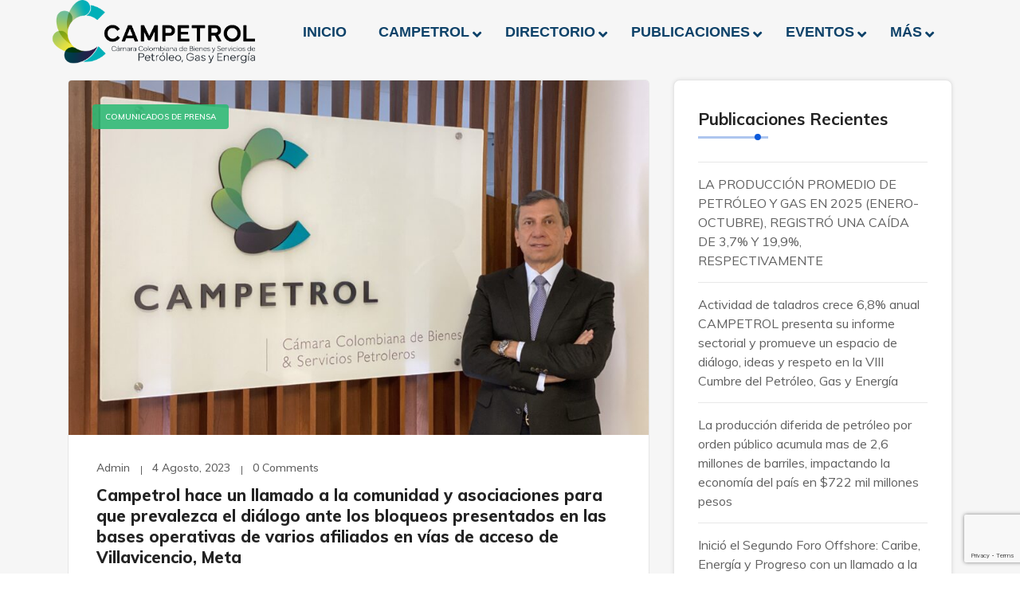

--- FILE ---
content_type: text/html; charset=UTF-8
request_url: https://campetrol.org/tag/astullanos/
body_size: 147307
content:
<!DOCTYPE html>


<html lang="es">
<head>
<meta charset="UTF-8">
<meta name="viewport" content="width=device-width, initial-scale=1">
<link rel="profile" href="http://gmpg.org/xfn/11">
<link rel="pingback" href="https://campetrol.org/xmlrpc.php">

<title>Astullanos &#8211; Campetrol</title>
<script>
					(function(){
						var zccmpurl = new URL(document.location.href);
						var cmp_id =  zccmpurl.search.split('zc_rid=')[1];
						if (cmp_id != undefined) {
							document.cookie = 'zc_rid=' + cmp_id + ';max-age=10800;path=/';
						}
					})();
				</script><meta name='robots' content='max-image-preview:large' />
<link rel='dns-prefetch' href='//widget.tagembed.com' />
<link rel='dns-prefetch' href='//www.googletagmanager.com' />
<link rel='dns-prefetch' href='//fonts.googleapis.com' />
<link rel="alternate" type="application/rss+xml" title="Campetrol &raquo; Feed" href="https://campetrol.org/feed/" />
<link rel="alternate" type="application/rss+xml" title="Campetrol &raquo; Feed de los comentarios" href="https://campetrol.org/comments/feed/" />
<link rel="alternate" type="application/rss+xml" title="Campetrol &raquo; Etiqueta Astullanos del feed" href="https://campetrol.org/tag/astullanos/feed/" />
<style id='wp-img-auto-sizes-contain-inline-css' type='text/css'>
img:is([sizes=auto i],[sizes^="auto," i]){contain-intrinsic-size:3000px 1500px}
/*# sourceURL=wp-img-auto-sizes-contain-inline-css */
</style>
<link rel='stylesheet' id='sbi_styles-css' href='https://campetrol.org/wp-content/plugins/instagram-feed/css/sbi-styles.min.css?ver=6.8.0' type='text/css' media='all' />
<link rel='stylesheet' id='hfe-widgets-style-css' href='https://campetrol.org/wp-content/plugins/header-footer-elementor/inc/widgets-css/frontend.css?ver=2.2.0' type='text/css' media='all' />
<style id='wp-emoji-styles-inline-css' type='text/css'>

	img.wp-smiley, img.emoji {
		display: inline !important;
		border: none !important;
		box-shadow: none !important;
		height: 1em !important;
		width: 1em !important;
		margin: 0 0.07em !important;
		vertical-align: -0.1em !important;
		background: none !important;
		padding: 0 !important;
	}
/*# sourceURL=wp-emoji-styles-inline-css */
</style>
<link rel='stylesheet' id='wp-block-library-css' href='https://campetrol.org/wp-includes/css/dist/block-library/style.min.css?ver=7f27ce76dc9ea73ccd5f5890c2d1b74d' type='text/css' media='all' />
<style id='wp-block-heading-inline-css' type='text/css'>
h1:where(.wp-block-heading).has-background,h2:where(.wp-block-heading).has-background,h3:where(.wp-block-heading).has-background,h4:where(.wp-block-heading).has-background,h5:where(.wp-block-heading).has-background,h6:where(.wp-block-heading).has-background{padding:1.25em 2.375em}h1.has-text-align-left[style*=writing-mode]:where([style*=vertical-lr]),h1.has-text-align-right[style*=writing-mode]:where([style*=vertical-rl]),h2.has-text-align-left[style*=writing-mode]:where([style*=vertical-lr]),h2.has-text-align-right[style*=writing-mode]:where([style*=vertical-rl]),h3.has-text-align-left[style*=writing-mode]:where([style*=vertical-lr]),h3.has-text-align-right[style*=writing-mode]:where([style*=vertical-rl]),h4.has-text-align-left[style*=writing-mode]:where([style*=vertical-lr]),h4.has-text-align-right[style*=writing-mode]:where([style*=vertical-rl]),h5.has-text-align-left[style*=writing-mode]:where([style*=vertical-lr]),h5.has-text-align-right[style*=writing-mode]:where([style*=vertical-rl]),h6.has-text-align-left[style*=writing-mode]:where([style*=vertical-lr]),h6.has-text-align-right[style*=writing-mode]:where([style*=vertical-rl]){rotate:180deg}
/*# sourceURL=https://campetrol.org/wp-includes/blocks/heading/style.min.css */
</style>
<style id='wp-block-latest-posts-inline-css' type='text/css'>
.wp-block-latest-posts{box-sizing:border-box}.wp-block-latest-posts.alignleft{margin-right:2em}.wp-block-latest-posts.alignright{margin-left:2em}.wp-block-latest-posts.wp-block-latest-posts__list{list-style:none}.wp-block-latest-posts.wp-block-latest-posts__list li{clear:both;overflow-wrap:break-word}.wp-block-latest-posts.is-grid{display:flex;flex-wrap:wrap}.wp-block-latest-posts.is-grid li{margin:0 1.25em 1.25em 0;width:100%}@media (min-width:600px){.wp-block-latest-posts.columns-2 li{width:calc(50% - .625em)}.wp-block-latest-posts.columns-2 li:nth-child(2n){margin-right:0}.wp-block-latest-posts.columns-3 li{width:calc(33.33333% - .83333em)}.wp-block-latest-posts.columns-3 li:nth-child(3n){margin-right:0}.wp-block-latest-posts.columns-4 li{width:calc(25% - .9375em)}.wp-block-latest-posts.columns-4 li:nth-child(4n){margin-right:0}.wp-block-latest-posts.columns-5 li{width:calc(20% - 1em)}.wp-block-latest-posts.columns-5 li:nth-child(5n){margin-right:0}.wp-block-latest-posts.columns-6 li{width:calc(16.66667% - 1.04167em)}.wp-block-latest-posts.columns-6 li:nth-child(6n){margin-right:0}}:root :where(.wp-block-latest-posts.is-grid){padding:0}:root :where(.wp-block-latest-posts.wp-block-latest-posts__list){padding-left:0}.wp-block-latest-posts__post-author,.wp-block-latest-posts__post-date{display:block;font-size:.8125em}.wp-block-latest-posts__post-excerpt,.wp-block-latest-posts__post-full-content{margin-bottom:1em;margin-top:.5em}.wp-block-latest-posts__featured-image a{display:inline-block}.wp-block-latest-posts__featured-image img{height:auto;max-width:100%;width:auto}.wp-block-latest-posts__featured-image.alignleft{float:left;margin-right:1em}.wp-block-latest-posts__featured-image.alignright{float:right;margin-left:1em}.wp-block-latest-posts__featured-image.aligncenter{margin-bottom:1em;text-align:center}
/*# sourceURL=https://campetrol.org/wp-includes/blocks/latest-posts/style.min.css */
</style>
<style id='wp-block-search-inline-css' type='text/css'>
.wp-block-search__button{margin-left:10px;word-break:normal}.wp-block-search__button.has-icon{line-height:0}.wp-block-search__button svg{height:1.25em;min-height:24px;min-width:24px;width:1.25em;fill:currentColor;vertical-align:text-bottom}:where(.wp-block-search__button){border:1px solid #ccc;padding:6px 10px}.wp-block-search__inside-wrapper{display:flex;flex:auto;flex-wrap:nowrap;max-width:100%}.wp-block-search__label{width:100%}.wp-block-search.wp-block-search__button-only .wp-block-search__button{box-sizing:border-box;display:flex;flex-shrink:0;justify-content:center;margin-left:0;max-width:100%}.wp-block-search.wp-block-search__button-only .wp-block-search__inside-wrapper{min-width:0!important;transition-property:width}.wp-block-search.wp-block-search__button-only .wp-block-search__input{flex-basis:100%;transition-duration:.3s}.wp-block-search.wp-block-search__button-only.wp-block-search__searchfield-hidden,.wp-block-search.wp-block-search__button-only.wp-block-search__searchfield-hidden .wp-block-search__inside-wrapper{overflow:hidden}.wp-block-search.wp-block-search__button-only.wp-block-search__searchfield-hidden .wp-block-search__input{border-left-width:0!important;border-right-width:0!important;flex-basis:0;flex-grow:0;margin:0;min-width:0!important;padding-left:0!important;padding-right:0!important;width:0!important}:where(.wp-block-search__input){appearance:none;border:1px solid #949494;flex-grow:1;font-family:inherit;font-size:inherit;font-style:inherit;font-weight:inherit;letter-spacing:inherit;line-height:inherit;margin-left:0;margin-right:0;min-width:3rem;padding:8px;text-decoration:unset!important;text-transform:inherit}:where(.wp-block-search__button-inside .wp-block-search__inside-wrapper){background-color:#fff;border:1px solid #949494;box-sizing:border-box;padding:4px}:where(.wp-block-search__button-inside .wp-block-search__inside-wrapper) .wp-block-search__input{border:none;border-radius:0;padding:0 4px}:where(.wp-block-search__button-inside .wp-block-search__inside-wrapper) .wp-block-search__input:focus{outline:none}:where(.wp-block-search__button-inside .wp-block-search__inside-wrapper) :where(.wp-block-search__button){padding:4px 8px}.wp-block-search.aligncenter .wp-block-search__inside-wrapper{margin:auto}.wp-block[data-align=right] .wp-block-search.wp-block-search__button-only .wp-block-search__inside-wrapper{float:right}
/*# sourceURL=https://campetrol.org/wp-includes/blocks/search/style.min.css */
</style>
<style id='wp-block-group-inline-css' type='text/css'>
.wp-block-group{box-sizing:border-box}:where(.wp-block-group.wp-block-group-is-layout-constrained){position:relative}
/*# sourceURL=https://campetrol.org/wp-includes/blocks/group/style.min.css */
</style>
<style id='global-styles-inline-css' type='text/css'>
:root{--wp--preset--aspect-ratio--square: 1;--wp--preset--aspect-ratio--4-3: 4/3;--wp--preset--aspect-ratio--3-4: 3/4;--wp--preset--aspect-ratio--3-2: 3/2;--wp--preset--aspect-ratio--2-3: 2/3;--wp--preset--aspect-ratio--16-9: 16/9;--wp--preset--aspect-ratio--9-16: 9/16;--wp--preset--color--black: #000000;--wp--preset--color--cyan-bluish-gray: #abb8c3;--wp--preset--color--white: #ffffff;--wp--preset--color--pale-pink: #f78da7;--wp--preset--color--vivid-red: #cf2e2e;--wp--preset--color--luminous-vivid-orange: #ff6900;--wp--preset--color--luminous-vivid-amber: #fcb900;--wp--preset--color--light-green-cyan: #7bdcb5;--wp--preset--color--vivid-green-cyan: #00d084;--wp--preset--color--pale-cyan-blue: #8ed1fc;--wp--preset--color--vivid-cyan-blue: #0693e3;--wp--preset--color--vivid-purple: #9b51e0;--wp--preset--gradient--vivid-cyan-blue-to-vivid-purple: linear-gradient(135deg,rgb(6,147,227) 0%,rgb(155,81,224) 100%);--wp--preset--gradient--light-green-cyan-to-vivid-green-cyan: linear-gradient(135deg,rgb(122,220,180) 0%,rgb(0,208,130) 100%);--wp--preset--gradient--luminous-vivid-amber-to-luminous-vivid-orange: linear-gradient(135deg,rgb(252,185,0) 0%,rgb(255,105,0) 100%);--wp--preset--gradient--luminous-vivid-orange-to-vivid-red: linear-gradient(135deg,rgb(255,105,0) 0%,rgb(207,46,46) 100%);--wp--preset--gradient--very-light-gray-to-cyan-bluish-gray: linear-gradient(135deg,rgb(238,238,238) 0%,rgb(169,184,195) 100%);--wp--preset--gradient--cool-to-warm-spectrum: linear-gradient(135deg,rgb(74,234,220) 0%,rgb(151,120,209) 20%,rgb(207,42,186) 40%,rgb(238,44,130) 60%,rgb(251,105,98) 80%,rgb(254,248,76) 100%);--wp--preset--gradient--blush-light-purple: linear-gradient(135deg,rgb(255,206,236) 0%,rgb(152,150,240) 100%);--wp--preset--gradient--blush-bordeaux: linear-gradient(135deg,rgb(254,205,165) 0%,rgb(254,45,45) 50%,rgb(107,0,62) 100%);--wp--preset--gradient--luminous-dusk: linear-gradient(135deg,rgb(255,203,112) 0%,rgb(199,81,192) 50%,rgb(65,88,208) 100%);--wp--preset--gradient--pale-ocean: linear-gradient(135deg,rgb(255,245,203) 0%,rgb(182,227,212) 50%,rgb(51,167,181) 100%);--wp--preset--gradient--electric-grass: linear-gradient(135deg,rgb(202,248,128) 0%,rgb(113,206,126) 100%);--wp--preset--gradient--midnight: linear-gradient(135deg,rgb(2,3,129) 0%,rgb(40,116,252) 100%);--wp--preset--font-size--small: 13px;--wp--preset--font-size--medium: 20px;--wp--preset--font-size--large: 36px;--wp--preset--font-size--x-large: 42px;--wp--preset--spacing--20: 0.44rem;--wp--preset--spacing--30: 0.67rem;--wp--preset--spacing--40: 1rem;--wp--preset--spacing--50: 1.5rem;--wp--preset--spacing--60: 2.25rem;--wp--preset--spacing--70: 3.38rem;--wp--preset--spacing--80: 5.06rem;--wp--preset--shadow--natural: 6px 6px 9px rgba(0, 0, 0, 0.2);--wp--preset--shadow--deep: 12px 12px 50px rgba(0, 0, 0, 0.4);--wp--preset--shadow--sharp: 6px 6px 0px rgba(0, 0, 0, 0.2);--wp--preset--shadow--outlined: 6px 6px 0px -3px rgb(255, 255, 255), 6px 6px rgb(0, 0, 0);--wp--preset--shadow--crisp: 6px 6px 0px rgb(0, 0, 0);}:where(.is-layout-flex){gap: 0.5em;}:where(.is-layout-grid){gap: 0.5em;}body .is-layout-flex{display: flex;}.is-layout-flex{flex-wrap: wrap;align-items: center;}.is-layout-flex > :is(*, div){margin: 0;}body .is-layout-grid{display: grid;}.is-layout-grid > :is(*, div){margin: 0;}:where(.wp-block-columns.is-layout-flex){gap: 2em;}:where(.wp-block-columns.is-layout-grid){gap: 2em;}:where(.wp-block-post-template.is-layout-flex){gap: 1.25em;}:where(.wp-block-post-template.is-layout-grid){gap: 1.25em;}.has-black-color{color: var(--wp--preset--color--black) !important;}.has-cyan-bluish-gray-color{color: var(--wp--preset--color--cyan-bluish-gray) !important;}.has-white-color{color: var(--wp--preset--color--white) !important;}.has-pale-pink-color{color: var(--wp--preset--color--pale-pink) !important;}.has-vivid-red-color{color: var(--wp--preset--color--vivid-red) !important;}.has-luminous-vivid-orange-color{color: var(--wp--preset--color--luminous-vivid-orange) !important;}.has-luminous-vivid-amber-color{color: var(--wp--preset--color--luminous-vivid-amber) !important;}.has-light-green-cyan-color{color: var(--wp--preset--color--light-green-cyan) !important;}.has-vivid-green-cyan-color{color: var(--wp--preset--color--vivid-green-cyan) !important;}.has-pale-cyan-blue-color{color: var(--wp--preset--color--pale-cyan-blue) !important;}.has-vivid-cyan-blue-color{color: var(--wp--preset--color--vivid-cyan-blue) !important;}.has-vivid-purple-color{color: var(--wp--preset--color--vivid-purple) !important;}.has-black-background-color{background-color: var(--wp--preset--color--black) !important;}.has-cyan-bluish-gray-background-color{background-color: var(--wp--preset--color--cyan-bluish-gray) !important;}.has-white-background-color{background-color: var(--wp--preset--color--white) !important;}.has-pale-pink-background-color{background-color: var(--wp--preset--color--pale-pink) !important;}.has-vivid-red-background-color{background-color: var(--wp--preset--color--vivid-red) !important;}.has-luminous-vivid-orange-background-color{background-color: var(--wp--preset--color--luminous-vivid-orange) !important;}.has-luminous-vivid-amber-background-color{background-color: var(--wp--preset--color--luminous-vivid-amber) !important;}.has-light-green-cyan-background-color{background-color: var(--wp--preset--color--light-green-cyan) !important;}.has-vivid-green-cyan-background-color{background-color: var(--wp--preset--color--vivid-green-cyan) !important;}.has-pale-cyan-blue-background-color{background-color: var(--wp--preset--color--pale-cyan-blue) !important;}.has-vivid-cyan-blue-background-color{background-color: var(--wp--preset--color--vivid-cyan-blue) !important;}.has-vivid-purple-background-color{background-color: var(--wp--preset--color--vivid-purple) !important;}.has-black-border-color{border-color: var(--wp--preset--color--black) !important;}.has-cyan-bluish-gray-border-color{border-color: var(--wp--preset--color--cyan-bluish-gray) !important;}.has-white-border-color{border-color: var(--wp--preset--color--white) !important;}.has-pale-pink-border-color{border-color: var(--wp--preset--color--pale-pink) !important;}.has-vivid-red-border-color{border-color: var(--wp--preset--color--vivid-red) !important;}.has-luminous-vivid-orange-border-color{border-color: var(--wp--preset--color--luminous-vivid-orange) !important;}.has-luminous-vivid-amber-border-color{border-color: var(--wp--preset--color--luminous-vivid-amber) !important;}.has-light-green-cyan-border-color{border-color: var(--wp--preset--color--light-green-cyan) !important;}.has-vivid-green-cyan-border-color{border-color: var(--wp--preset--color--vivid-green-cyan) !important;}.has-pale-cyan-blue-border-color{border-color: var(--wp--preset--color--pale-cyan-blue) !important;}.has-vivid-cyan-blue-border-color{border-color: var(--wp--preset--color--vivid-cyan-blue) !important;}.has-vivid-purple-border-color{border-color: var(--wp--preset--color--vivid-purple) !important;}.has-vivid-cyan-blue-to-vivid-purple-gradient-background{background: var(--wp--preset--gradient--vivid-cyan-blue-to-vivid-purple) !important;}.has-light-green-cyan-to-vivid-green-cyan-gradient-background{background: var(--wp--preset--gradient--light-green-cyan-to-vivid-green-cyan) !important;}.has-luminous-vivid-amber-to-luminous-vivid-orange-gradient-background{background: var(--wp--preset--gradient--luminous-vivid-amber-to-luminous-vivid-orange) !important;}.has-luminous-vivid-orange-to-vivid-red-gradient-background{background: var(--wp--preset--gradient--luminous-vivid-orange-to-vivid-red) !important;}.has-very-light-gray-to-cyan-bluish-gray-gradient-background{background: var(--wp--preset--gradient--very-light-gray-to-cyan-bluish-gray) !important;}.has-cool-to-warm-spectrum-gradient-background{background: var(--wp--preset--gradient--cool-to-warm-spectrum) !important;}.has-blush-light-purple-gradient-background{background: var(--wp--preset--gradient--blush-light-purple) !important;}.has-blush-bordeaux-gradient-background{background: var(--wp--preset--gradient--blush-bordeaux) !important;}.has-luminous-dusk-gradient-background{background: var(--wp--preset--gradient--luminous-dusk) !important;}.has-pale-ocean-gradient-background{background: var(--wp--preset--gradient--pale-ocean) !important;}.has-electric-grass-gradient-background{background: var(--wp--preset--gradient--electric-grass) !important;}.has-midnight-gradient-background{background: var(--wp--preset--gradient--midnight) !important;}.has-small-font-size{font-size: var(--wp--preset--font-size--small) !important;}.has-medium-font-size{font-size: var(--wp--preset--font-size--medium) !important;}.has-large-font-size{font-size: var(--wp--preset--font-size--large) !important;}.has-x-large-font-size{font-size: var(--wp--preset--font-size--x-large) !important;}
/*# sourceURL=global-styles-inline-css */
</style>

<style id='classic-theme-styles-inline-css' type='text/css'>
/*! This file is auto-generated */
.wp-block-button__link{color:#fff;background-color:#32373c;border-radius:9999px;box-shadow:none;text-decoration:none;padding:calc(.667em + 2px) calc(1.333em + 2px);font-size:1.125em}.wp-block-file__button{background:#32373c;color:#fff;text-decoration:none}
/*# sourceURL=/wp-includes/css/classic-themes.min.css */
</style>
<link rel='stylesheet' id='contact-form-7-css' href='https://campetrol.org/wp-content/plugins/contact-form-7/includes/css/styles.css?ver=6.0.6' type='text/css' media='all' />
<link rel='stylesheet' id='preloader-plus-css' href='https://campetrol.org/wp-content/plugins/preloader-plus/assets/css/preloader-plus.min.css?ver=2.2.1' type='text/css' media='all' />
<style id='preloader-plus-inline-css' type='text/css'>
.preloader-plus {background-color: #ffffff; }body.complete > *:not(.preloader-plus),.preloader-plus {transition-duration: 1000ms,1000ms,0s; }.preloader-plus * {color: #65615F; }.preloader-plus.complete {opacity: 0; transform:  scale(1); transition-delay: 0s,0s,1000ms; }.preloader-plus .preloader-site-title {font-weight: bold; font-size: 50px; text-transform: none; }.preloader-plus #preloader-counter {font-weight: bold; font-size: 24px; }.preloader-plus .preloader-plus-custom-content {font-weight: bold; font-size: 24px; text-transform: none; }.preloader-plus-default-icons {width: 80px; height: 80px; }.preloader-plus .preloader-custom-img {animation: preloader-none 1500ms linear infinite; width: 250px; }.preloader-plus .prog-bar {height: 5px; background-color: #dd3333; }.preloader-plus .prog-bar-bg {height: 5px; background-color: #919191; }.preloader-plus .prog-bar-wrapper {top: 0; padding-top: 0; width: 100%; }
/*# sourceURL=preloader-plus-inline-css */
</style>
<link rel='stylesheet' id='hfe-style-css' href='https://campetrol.org/wp-content/plugins/header-footer-elementor/assets/css/header-footer-elementor.css?ver=2.2.0' type='text/css' media='all' />
<link rel='stylesheet' id='elementor-icons-css' href='https://campetrol.org/wp-content/plugins/elementor/assets/lib/eicons/css/elementor-icons.min.css?ver=5.43.0' type='text/css' media='all' />
<link rel='stylesheet' id='elementor-frontend-css' href='https://campetrol.org/wp-content/plugins/elementor/assets/css/frontend.min.css?ver=3.30.1' type='text/css' media='all' />
<link rel='stylesheet' id='elementor-post-9-css' href='https://campetrol.org/wp-content/uploads/elementor/css/post-9.css?ver=1751902712' type='text/css' media='all' />
<link rel='stylesheet' id='style1-css' href='https://campetrol.org/wp-content/plugins/dreamit-elementor-extension/assets/css/widgets-style.css?ver=7f27ce76dc9ea73ccd5f5890c2d1b74d' type='text/css' media='all' />
<link rel='stylesheet' id='flaticon-css' href='https://campetrol.org/wp-content/plugins/dreamit-elementor-extension/assets/css/flaticon.css?ver=7f27ce76dc9ea73ccd5f5890c2d1b74d' type='text/css' media='all' />
<link rel='stylesheet' id='sbistyles-css' href='https://campetrol.org/wp-content/plugins/instagram-feed/css/sbi-styles.min.css?ver=6.8.0' type='text/css' media='all' />
<link rel='stylesheet' id='font-awesome-5-all-css' href='https://campetrol.org/wp-content/plugins/elementor/assets/lib/font-awesome/css/all.min.css?ver=3.30.1' type='text/css' media='all' />
<link rel='stylesheet' id='font-awesome-4-shim-css' href='https://campetrol.org/wp-content/plugins/elementor/assets/lib/font-awesome/css/v4-shims.min.css?ver=3.30.1' type='text/css' media='all' />
<link rel='stylesheet' id='bootstrap-css' href='https://campetrol.org/wp-content/themes/techno/assets/css/bootstrap.min.css?ver=7f27ce76dc9ea73ccd5f5890c2d1b74d' type='text/css' media='all' />
<link rel='stylesheet' id='techno-fonts-css' href='https://fonts.googleapis.com/css?family=Muli%3A300%2C400%2C500%2C600%2C700%2C800%2C900&#038;subset=latin%2Clatin-ext&#038;ver=7f27ce76dc9ea73ccd5f5890c2d1b74d' type='text/css' media='all' />
<link rel='stylesheet' id='venobox-css' href='https://campetrol.org/wp-content/themes/techno/venobox/venobox.css?ver=7f27ce76dc9ea73ccd5f5890c2d1b74d' type='text/css' media='all' />
<link rel='stylesheet' id='nivo-css' href='https://campetrol.org/wp-content/themes/techno/assets/css/nivo-slider.css?ver=7f27ce76dc9ea73ccd5f5890c2d1b74d' type='text/css' media='all' />
<link rel='stylesheet' id='animate-css' href='https://campetrol.org/wp-content/themes/techno/assets/css/animate.css?ver=7f27ce76dc9ea73ccd5f5890c2d1b74d' type='text/css' media='all' />
<link rel='stylesheet' id='slick-css' href='https://campetrol.org/wp-content/themes/techno/assets/css/slick.css?ver=7f27ce76dc9ea73ccd5f5890c2d1b74d' type='text/css' media='all' />
<link rel='stylesheet' id='owl-carousel-css' href='https://campetrol.org/wp-content/themes/techno/assets/css/owl.carousel.css?ver=7f27ce76dc9ea73ccd5f5890c2d1b74d' type='text/css' media='all' />
<link rel='stylesheet' id='owl-transitions-css' href='https://campetrol.org/wp-content/themes/techno/assets/css/owl.transitions.css?ver=7f27ce76dc9ea73ccd5f5890c2d1b74d' type='text/css' media='all' />
<link rel='stylesheet' id='fontawesome-css' href='https://campetrol.org/wp-content/themes/techno/assets/css/font-awesome.min.css?ver=7f27ce76dc9ea73ccd5f5890c2d1b74d' type='text/css' media='all' />
<link rel='stylesheet' id='meanmenu-css' href='https://campetrol.org/wp-content/themes/techno/assets/css/meanmenu.min.css?ver=7f27ce76dc9ea73ccd5f5890c2d1b74d' type='text/css' media='all' />
<link rel='stylesheet' id='techno-theme-default-css' href='https://campetrol.org/wp-content/themes/techno/assets/css/theme-default.css?ver=7f27ce76dc9ea73ccd5f5890c2d1b74d' type='text/css' media='all' />
<link rel='stylesheet' id='techno-widget-css' href='https://campetrol.org/wp-content/themes/techno/assets/css/widget.css?ver=7f27ce76dc9ea73ccd5f5890c2d1b74d' type='text/css' media='all' />
<link rel='stylesheet' id='techno-unittest-css' href='https://campetrol.org/wp-content/themes/techno/assets/css/unittest.css?ver=7f27ce76dc9ea73ccd5f5890c2d1b74d' type='text/css' media='all' />
<link rel='stylesheet' id='techno-style-css' href='https://campetrol.org/wp-content/themes/techno/style.css?ver=7f27ce76dc9ea73ccd5f5890c2d1b74d' type='text/css' media='all' />
<link rel='stylesheet' id='techno-responsive-css' href='https://campetrol.org/wp-content/themes/techno/assets/css/responsive.css?ver=7f27ce76dc9ea73ccd5f5890c2d1b74d' type='text/css' media='all' />
<link rel='stylesheet' id='wpdreams-asl-basic-css' href='https://campetrol.org/wp-content/plugins/ajax-search-lite/css/style.basic.css?ver=4.12.6' type='text/css' media='all' />
<link rel='stylesheet' id='wpdreams-asl-instance-css' href='https://campetrol.org/wp-content/plugins/ajax-search-lite/css/style-curvy-black.css?ver=4.12.6' type='text/css' media='all' />
<style id='akismet-widget-style-inline-css' type='text/css'>

			.a-stats {
				--akismet-color-mid-green: #357b49;
				--akismet-color-white: #fff;
				--akismet-color-light-grey: #f6f7f7;

				max-width: 350px;
				width: auto;
			}

			.a-stats * {
				all: unset;
				box-sizing: border-box;
			}

			.a-stats strong {
				font-weight: 600;
			}

			.a-stats a.a-stats__link,
			.a-stats a.a-stats__link:visited,
			.a-stats a.a-stats__link:active {
				background: var(--akismet-color-mid-green);
				border: none;
				box-shadow: none;
				border-radius: 8px;
				color: var(--akismet-color-white);
				cursor: pointer;
				display: block;
				font-family: -apple-system, BlinkMacSystemFont, 'Segoe UI', 'Roboto', 'Oxygen-Sans', 'Ubuntu', 'Cantarell', 'Helvetica Neue', sans-serif;
				font-weight: 500;
				padding: 12px;
				text-align: center;
				text-decoration: none;
				transition: all 0.2s ease;
			}

			/* Extra specificity to deal with TwentyTwentyOne focus style */
			.widget .a-stats a.a-stats__link:focus {
				background: var(--akismet-color-mid-green);
				color: var(--akismet-color-white);
				text-decoration: none;
			}

			.a-stats a.a-stats__link:hover {
				filter: brightness(110%);
				box-shadow: 0 4px 12px rgba(0, 0, 0, 0.06), 0 0 2px rgba(0, 0, 0, 0.16);
			}

			.a-stats .count {
				color: var(--akismet-color-white);
				display: block;
				font-size: 1.5em;
				line-height: 1.4;
				padding: 0 13px;
				white-space: nowrap;
			}
		
/*# sourceURL=akismet-widget-style-inline-css */
</style>
<link rel='stylesheet' id='hfe-elementor-icons-css' href='https://campetrol.org/wp-content/plugins/elementor/assets/lib/eicons/css/elementor-icons.min.css?ver=5.34.0' type='text/css' media='all' />
<link rel='stylesheet' id='hfe-icons-list-css' href='https://campetrol.org/wp-content/plugins/elementor/assets/css/widget-icon-list.min.css?ver=3.24.3' type='text/css' media='all' />
<link rel='stylesheet' id='hfe-social-icons-css' href='https://campetrol.org/wp-content/plugins/elementor/assets/css/widget-social-icons.min.css?ver=3.24.0' type='text/css' media='all' />
<link rel='stylesheet' id='hfe-social-share-icons-brands-css' href='https://campetrol.org/wp-content/plugins/elementor/assets/lib/font-awesome/css/brands.css?ver=5.15.3' type='text/css' media='all' />
<link rel='stylesheet' id='hfe-social-share-icons-fontawesome-css' href='https://campetrol.org/wp-content/plugins/elementor/assets/lib/font-awesome/css/fontawesome.css?ver=5.15.3' type='text/css' media='all' />
<link rel='stylesheet' id='hfe-nav-menu-icons-css' href='https://campetrol.org/wp-content/plugins/elementor/assets/lib/font-awesome/css/solid.css?ver=5.15.3' type='text/css' media='all' />
<link rel='stylesheet' id='hfe-widget-blockquote-css' href='https://campetrol.org/wp-content/plugins/elementor-pro/assets/css/widget-blockquote.min.css?ver=3.25.0' type='text/css' media='all' />
<link rel='stylesheet' id='hfe-mega-menu-css' href='https://campetrol.org/wp-content/plugins/elementor-pro/assets/css/widget-mega-menu.min.css?ver=3.26.2' type='text/css' media='all' />
<link rel='stylesheet' id='hfe-nav-menu-widget-css' href='https://campetrol.org/wp-content/plugins/elementor-pro/assets/css/widget-nav-menu.min.css?ver=3.26.0' type='text/css' media='all' />
<link rel='stylesheet' id='ubermenu-css' href='https://campetrol.org/wp-content/plugins/ubermenu/pro/assets/css/ubermenu.min.css?ver=3.7.8' type='text/css' media='all' />
<link rel='stylesheet' id='ubermenu-grey-white-css' href='https://campetrol.org/wp-content/plugins/ubermenu/assets/css/skins/blackwhite.css?ver=7f27ce76dc9ea73ccd5f5890c2d1b74d' type='text/css' media='all' />
<link rel='stylesheet' id='ubermenu-font-awesome-all-css' href='https://campetrol.org/wp-content/plugins/ubermenu/assets/fontawesome/css/all.min.css?ver=7f27ce76dc9ea73ccd5f5890c2d1b74d' type='text/css' media='all' />
<link rel='stylesheet' id='techno-breadcrumb-css' href='https://campetrol.org/wp-content/themes/techno/assets/css/em-breadcrumb.css?ver=7f27ce76dc9ea73ccd5f5890c2d1b74d' type='text/css' media='all' />
<style id='techno-breadcrumb-inline-css' type='text/css'>

					.logo img {
						height:80px;
						;
					}
					.logo a{
						margin-top:0px
					}
					.mean-container .mean-bar::before{
						content:"Campetrol"						
					}											
               
/*# sourceURL=techno-breadcrumb-inline-css */
</style>
<link rel='stylesheet' id='elementor-gf-local-roboto-css' href='https://campetrol.org/wp-content/uploads/elementor/google-fonts/css/roboto.css?ver=1749745673' type='text/css' media='all' />
<link rel='stylesheet' id='elementor-gf-local-robotoslab-css' href='https://campetrol.org/wp-content/uploads/elementor/google-fonts/css/robotoslab.css?ver=1749745688' type='text/css' media='all' />
<script type="text/javascript" src="https://campetrol.org/wp-includes/js/jquery/jquery.min.js?ver=3.7.1" id="jquery-core-js"></script>
<script type="text/javascript" src="https://campetrol.org/wp-includes/js/jquery/jquery-migrate.min.js?ver=3.4.1" id="jquery-migrate-js"></script>
<script type="text/javascript" id="jquery-js-after">
/* <![CDATA[ */
!function($){"use strict";$(document).ready(function(){$(this).scrollTop()>100&&$(".hfe-scroll-to-top-wrap").removeClass("hfe-scroll-to-top-hide"),$(window).scroll(function(){$(this).scrollTop()<100?$(".hfe-scroll-to-top-wrap").fadeOut(300):$(".hfe-scroll-to-top-wrap").fadeIn(300)}),$(".hfe-scroll-to-top-wrap").on("click",function(){$("html, body").animate({scrollTop:0},300);return!1})})}(jQuery);
//# sourceURL=jquery-js-after
/* ]]> */
</script>
<script type="text/javascript" id="preloader-plus-js-extra">
/* <![CDATA[ */
var preloader_plus = {"animation_delay":"500","animation_duration":"1000"};
//# sourceURL=preloader-plus-js-extra
/* ]]> */
</script>
<script type="text/javascript" src="https://campetrol.org/wp-content/plugins/preloader-plus//assets/js/preloader-plus.min.js?ver=2.2.1" id="preloader-plus-js"></script>
<script type="text/javascript" src="https://campetrol.org/wp-content/plugins/elementor/assets/lib/font-awesome/js/v4-shims.min.js?ver=3.30.1" id="font-awesome-4-shim-js"></script>

<!-- Fragmento de código de la etiqueta de Google (gtag.js) añadida por Site Kit -->
<!-- Fragmento de código de Google Analytics añadido por Site Kit -->
<script type="text/javascript" src="https://www.googletagmanager.com/gtag/js?id=GT-TWQKCTQ" id="google_gtagjs-js" async></script>
<script type="text/javascript" id="google_gtagjs-js-after">
/* <![CDATA[ */
window.dataLayer = window.dataLayer || [];function gtag(){dataLayer.push(arguments);}
gtag("set","linker",{"domains":["campetrol.org"]});
gtag("js", new Date());
gtag("set", "developer_id.dZTNiMT", true);
gtag("config", "GT-TWQKCTQ");
//# sourceURL=google_gtagjs-js-after
/* ]]> */
</script>
<link rel="https://api.w.org/" href="https://campetrol.org/wp-json/" /><link rel="alternate" title="JSON" type="application/json" href="https://campetrol.org/wp-json/wp/v2/tags/64" /><link rel="EditURI" type="application/rsd+xml" title="RSD" href="https://campetrol.org/xmlrpc.php?rsd" />

<meta name="generator" content="Redux 4.5.7" /><meta name="generator" content="Site Kit by Google 1.170.0" /><style id="ubermenu-custom-generated-css">
/** Font Awesome 4 Compatibility **/
.fa{font-style:normal;font-variant:normal;font-weight:normal;font-family:FontAwesome;}

/** UberMenu Custom Menu Styles (Customizer) **/
/* main */
 .ubermenu-main { max-width:8000px; background-color:#0e4269; background:-webkit-gradient(linear,left top,left bottom,from(#0e4269),to(#0e4269)); background:-webkit-linear-gradient(top,#0e4269,#0e4269); background:-moz-linear-gradient(top,#0e4269,#0e4269); background:-ms-linear-gradient(top,#0e4269,#0e4269); background:-o-linear-gradient(top,#0e4269,#0e4269); background:linear-gradient(top,#0e4269,#0e4269); }
 .ubermenu-main .ubermenu-row { max-width:1339.2px; margin-left:auto; margin-right:auto; }
 .ubermenu-main.ubermenu-transition-slide .ubermenu-active > .ubermenu-submenu.ubermenu-submenu-type-mega,.ubermenu-main:not(.ubermenu-transition-slide) .ubermenu-submenu.ubermenu-submenu-type-mega,.ubermenu .ubermenu-force > .ubermenu-submenu { max-height:315.35px; }
 .ubermenu.ubermenu-main { background:none; border:none; box-shadow:none; }
 .ubermenu.ubermenu-main .ubermenu-item-level-0 > .ubermenu-target { border:none; box-shadow:none; }
 .ubermenu.ubermenu-main.ubermenu-horizontal .ubermenu-submenu-drop.ubermenu-submenu-align-left_edge_bar, .ubermenu.ubermenu-main.ubermenu-horizontal .ubermenu-submenu-drop.ubermenu-submenu-align-full_width { left:0; }
 .ubermenu.ubermenu-main.ubermenu-horizontal .ubermenu-item-level-0.ubermenu-active > .ubermenu-submenu-drop, .ubermenu.ubermenu-main.ubermenu-horizontal:not(.ubermenu-transition-shift) .ubermenu-item-level-0 > .ubermenu-submenu-drop { margin-top:0; }
 .ubermenu-main .ubermenu-item-level-0 > .ubermenu-target { color:#0e4269; }
 .ubermenu-main .ubermenu-target > .ubermenu-target-description { font-size:30px; }
 .ubermenu-main .ubermenu-target > .ubermenu-target-description, .ubermenu-main .ubermenu-submenu .ubermenu-target > .ubermenu-target-description { color:#000000; }
 .ubermenu-main, .ubermenu-main .ubermenu-target, .ubermenu-main .ubermenu-nav .ubermenu-item-level-0 .ubermenu-target { font:bold 18px/24px sans-serif; }


/** UberMenu Custom Menu Item Styles (Menu Item Settings) **/
/* 10808 */  .ubermenu .ubermenu-item.ubermenu-item-10808.ubermenu-active > .ubermenu-target, .ubermenu .ubermenu-item.ubermenu-item-10808 > .ubermenu-target:hover, .ubermenu .ubermenu-submenu .ubermenu-item.ubermenu-item-10808.ubermenu-active > .ubermenu-target, .ubermenu .ubermenu-submenu .ubermenu-item.ubermenu-item-10808 > .ubermenu-target:hover { background:#95c24d; }
/* 10809 */  .ubermenu .ubermenu-item.ubermenu-item-10809.ubermenu-active > .ubermenu-target, .ubermenu .ubermenu-item.ubermenu-item-10809 > .ubermenu-target:hover, .ubermenu .ubermenu-submenu .ubermenu-item.ubermenu-item-10809.ubermenu-active > .ubermenu-target, .ubermenu .ubermenu-submenu .ubermenu-item.ubermenu-item-10809 > .ubermenu-target:hover { background:#95c24d; }
             .ubermenu .ubermenu-submenu.ubermenu-submenu-id-10809 .ubermenu-target, .ubermenu .ubermenu-submenu.ubermenu-submenu-id-10809 .ubermenu-target > .ubermenu-target-description { color:#0e4269; }
/* 12551 */  .ubermenu .ubermenu-item.ubermenu-item-12551.ubermenu-active > .ubermenu-target, .ubermenu .ubermenu-item.ubermenu-item-12551 > .ubermenu-target:hover, .ubermenu .ubermenu-submenu .ubermenu-item.ubermenu-item-12551.ubermenu-active > .ubermenu-target, .ubermenu .ubermenu-submenu .ubermenu-item.ubermenu-item-12551 > .ubermenu-target:hover { background:#29ba74; }
             .ubermenu .ubermenu-item.ubermenu-item-12551.ubermenu-current-menu-item > .ubermenu-target,.ubermenu .ubermenu-item.ubermenu-item-12551.ubermenu-current-menu-ancestor > .ubermenu-target { background:#29ba74; }
/* 13673 */  .ubermenu .ubermenu-item.ubermenu-item-13673 > .ubermenu-target { color:#0e4269; }
             .ubermenu .ubermenu-item.ubermenu-item-13673.ubermenu-active > .ubermenu-target, .ubermenu .ubermenu-item.ubermenu-item-13673 > .ubermenu-target:hover, .ubermenu .ubermenu-submenu .ubermenu-item.ubermenu-item-13673.ubermenu-active > .ubermenu-target, .ubermenu .ubermenu-submenu .ubermenu-item.ubermenu-item-13673 > .ubermenu-target:hover { background:#29ba74; }
             .ubermenu .ubermenu-item.ubermenu-item-13673.ubermenu-active > .ubermenu-target, .ubermenu .ubermenu-item.ubermenu-item-13673:hover > .ubermenu-target, .ubermenu .ubermenu-submenu .ubermenu-item.ubermenu-item-13673.ubermenu-active > .ubermenu-target, .ubermenu .ubermenu-submenu .ubermenu-item.ubermenu-item-13673:hover > .ubermenu-target { color:#ffffff; }
/* 12797 */  .ubermenu .ubermenu-item.ubermenu-item-12797 > .ubermenu-target { color:#0e4269; }
             .ubermenu .ubermenu-item.ubermenu-item-12797.ubermenu-active > .ubermenu-target, .ubermenu .ubermenu-item.ubermenu-item-12797 > .ubermenu-target:hover, .ubermenu .ubermenu-submenu .ubermenu-item.ubermenu-item-12797.ubermenu-active > .ubermenu-target, .ubermenu .ubermenu-submenu .ubermenu-item.ubermenu-item-12797 > .ubermenu-target:hover { background:#29ba74; }
             .ubermenu .ubermenu-item.ubermenu-item-12797.ubermenu-active > .ubermenu-target, .ubermenu .ubermenu-item.ubermenu-item-12797:hover > .ubermenu-target, .ubermenu .ubermenu-submenu .ubermenu-item.ubermenu-item-12797.ubermenu-active > .ubermenu-target, .ubermenu .ubermenu-submenu .ubermenu-item.ubermenu-item-12797:hover > .ubermenu-target { color:#ffffff; }
/* 13027 */  .ubermenu .ubermenu-item.ubermenu-item-13027 > .ubermenu-target { color:#0e4269; }
             .ubermenu .ubermenu-item.ubermenu-item-13027.ubermenu-active > .ubermenu-target, .ubermenu .ubermenu-item.ubermenu-item-13027 > .ubermenu-target:hover, .ubermenu .ubermenu-submenu .ubermenu-item.ubermenu-item-13027.ubermenu-active > .ubermenu-target, .ubermenu .ubermenu-submenu .ubermenu-item.ubermenu-item-13027 > .ubermenu-target:hover { background:#29ba74; }
             .ubermenu .ubermenu-item.ubermenu-item-13027.ubermenu-active > .ubermenu-target, .ubermenu .ubermenu-item.ubermenu-item-13027:hover > .ubermenu-target, .ubermenu .ubermenu-submenu .ubermenu-item.ubermenu-item-13027.ubermenu-active > .ubermenu-target, .ubermenu .ubermenu-submenu .ubermenu-item.ubermenu-item-13027:hover > .ubermenu-target { color:#ffffff; }
/* 13687 */  .ubermenu .ubermenu-item.ubermenu-item-13687 > .ubermenu-target { color:#0e4269; }
             .ubermenu .ubermenu-item.ubermenu-item-13687.ubermenu-active > .ubermenu-target, .ubermenu .ubermenu-item.ubermenu-item-13687 > .ubermenu-target:hover, .ubermenu .ubermenu-submenu .ubermenu-item.ubermenu-item-13687.ubermenu-active > .ubermenu-target, .ubermenu .ubermenu-submenu .ubermenu-item.ubermenu-item-13687 > .ubermenu-target:hover { background:#29ba74; }
             .ubermenu .ubermenu-item.ubermenu-item-13687.ubermenu-active > .ubermenu-target, .ubermenu .ubermenu-item.ubermenu-item-13687:hover > .ubermenu-target, .ubermenu .ubermenu-submenu .ubermenu-item.ubermenu-item-13687.ubermenu-active > .ubermenu-target, .ubermenu .ubermenu-submenu .ubermenu-item.ubermenu-item-13687:hover > .ubermenu-target { color:#ffffff; }
/* 13207 */  .ubermenu .ubermenu-item.ubermenu-item-13207 > .ubermenu-target { color:#0e4269; }
             .ubermenu .ubermenu-item.ubermenu-item-13207.ubermenu-active > .ubermenu-target, .ubermenu .ubermenu-item.ubermenu-item-13207 > .ubermenu-target:hover, .ubermenu .ubermenu-submenu .ubermenu-item.ubermenu-item-13207.ubermenu-active > .ubermenu-target, .ubermenu .ubermenu-submenu .ubermenu-item.ubermenu-item-13207 > .ubermenu-target:hover { background:#29ba74; }
             .ubermenu .ubermenu-item.ubermenu-item-13207.ubermenu-active > .ubermenu-target, .ubermenu .ubermenu-item.ubermenu-item-13207:hover > .ubermenu-target, .ubermenu .ubermenu-submenu .ubermenu-item.ubermenu-item-13207.ubermenu-active > .ubermenu-target, .ubermenu .ubermenu-submenu .ubermenu-item.ubermenu-item-13207:hover > .ubermenu-target { color:#ffffff; }
/* 13208 */  .ubermenu .ubermenu-item.ubermenu-item-13208 > .ubermenu-target { color:#0e4269; }
             .ubermenu .ubermenu-item.ubermenu-item-13208.ubermenu-active > .ubermenu-target, .ubermenu .ubermenu-item.ubermenu-item-13208 > .ubermenu-target:hover, .ubermenu .ubermenu-submenu .ubermenu-item.ubermenu-item-13208.ubermenu-active > .ubermenu-target, .ubermenu .ubermenu-submenu .ubermenu-item.ubermenu-item-13208 > .ubermenu-target:hover { background:#29ba74; }
             .ubermenu .ubermenu-item.ubermenu-item-13208.ubermenu-active > .ubermenu-target, .ubermenu .ubermenu-item.ubermenu-item-13208:hover > .ubermenu-target, .ubermenu .ubermenu-submenu .ubermenu-item.ubermenu-item-13208.ubermenu-active > .ubermenu-target, .ubermenu .ubermenu-submenu .ubermenu-item.ubermenu-item-13208:hover > .ubermenu-target { color:#ffffff; }
/* 13688 */  .ubermenu .ubermenu-item.ubermenu-item-13688 > .ubermenu-target { color:#0e4269; }
             .ubermenu .ubermenu-item.ubermenu-item-13688.ubermenu-active > .ubermenu-target, .ubermenu .ubermenu-item.ubermenu-item-13688 > .ubermenu-target:hover, .ubermenu .ubermenu-submenu .ubermenu-item.ubermenu-item-13688.ubermenu-active > .ubermenu-target, .ubermenu .ubermenu-submenu .ubermenu-item.ubermenu-item-13688 > .ubermenu-target:hover { background:#29ba74; }
             .ubermenu .ubermenu-item.ubermenu-item-13688.ubermenu-active > .ubermenu-target, .ubermenu .ubermenu-item.ubermenu-item-13688:hover > .ubermenu-target, .ubermenu .ubermenu-submenu .ubermenu-item.ubermenu-item-13688.ubermenu-active > .ubermenu-target, .ubermenu .ubermenu-submenu .ubermenu-item.ubermenu-item-13688:hover > .ubermenu-target { color:#ffffff; }
/* 12550 */  .ubermenu .ubermenu-item.ubermenu-item-12550 > .ubermenu-target { color:#0e4269; }
             .ubermenu .ubermenu-item.ubermenu-item-12550.ubermenu-active > .ubermenu-target, .ubermenu .ubermenu-item.ubermenu-item-12550 > .ubermenu-target:hover, .ubermenu .ubermenu-submenu .ubermenu-item.ubermenu-item-12550.ubermenu-active > .ubermenu-target, .ubermenu .ubermenu-submenu .ubermenu-item.ubermenu-item-12550 > .ubermenu-target:hover { background:#29ba74; }
             .ubermenu .ubermenu-item.ubermenu-item-12550.ubermenu-active > .ubermenu-target, .ubermenu .ubermenu-item.ubermenu-item-12550:hover > .ubermenu-target, .ubermenu .ubermenu-submenu .ubermenu-item.ubermenu-item-12550.ubermenu-active > .ubermenu-target, .ubermenu .ubermenu-submenu .ubermenu-item.ubermenu-item-12550:hover > .ubermenu-target { color:#ffffff; }
             .ubermenu .ubermenu-item.ubermenu-item-12550.ubermenu-current-menu-item > .ubermenu-target,.ubermenu .ubermenu-item.ubermenu-item-12550.ubermenu-current-menu-ancestor > .ubermenu-target { background:#29ba74; }
/* 12808 */  .ubermenu .ubermenu-item.ubermenu-item-12808 > .ubermenu-target { color:#0e4269; }
             .ubermenu .ubermenu-item.ubermenu-item-12808.ubermenu-active > .ubermenu-target, .ubermenu .ubermenu-item.ubermenu-item-12808 > .ubermenu-target:hover, .ubermenu .ubermenu-submenu .ubermenu-item.ubermenu-item-12808.ubermenu-active > .ubermenu-target, .ubermenu .ubermenu-submenu .ubermenu-item.ubermenu-item-12808 > .ubermenu-target:hover { background:#29ba74; }
             .ubermenu .ubermenu-item.ubermenu-item-12808.ubermenu-active > .ubermenu-target, .ubermenu .ubermenu-item.ubermenu-item-12808:hover > .ubermenu-target, .ubermenu .ubermenu-submenu .ubermenu-item.ubermenu-item-12808.ubermenu-active > .ubermenu-target, .ubermenu .ubermenu-submenu .ubermenu-item.ubermenu-item-12808:hover > .ubermenu-target { color:#ffffff; }
/* 13694 */  .ubermenu .ubermenu-item.ubermenu-item-13694 > .ubermenu-target { color:#0e4269; }
             .ubermenu .ubermenu-item.ubermenu-item-13694.ubermenu-active > .ubermenu-target, .ubermenu .ubermenu-item.ubermenu-item-13694 > .ubermenu-target:hover, .ubermenu .ubermenu-submenu .ubermenu-item.ubermenu-item-13694.ubermenu-active > .ubermenu-target, .ubermenu .ubermenu-submenu .ubermenu-item.ubermenu-item-13694 > .ubermenu-target:hover { background:#29ba74; }
             .ubermenu .ubermenu-item.ubermenu-item-13694.ubermenu-active > .ubermenu-target, .ubermenu .ubermenu-item.ubermenu-item-13694:hover > .ubermenu-target, .ubermenu .ubermenu-submenu .ubermenu-item.ubermenu-item-13694.ubermenu-active > .ubermenu-target, .ubermenu .ubermenu-submenu .ubermenu-item.ubermenu-item-13694:hover > .ubermenu-target { color:#ffffff; }
/* 13692 */  .ubermenu .ubermenu-item.ubermenu-item-13692 > .ubermenu-target { color:#0e4269; }
             .ubermenu .ubermenu-item.ubermenu-item-13692.ubermenu-active > .ubermenu-target, .ubermenu .ubermenu-item.ubermenu-item-13692 > .ubermenu-target:hover, .ubermenu .ubermenu-submenu .ubermenu-item.ubermenu-item-13692.ubermenu-active > .ubermenu-target, .ubermenu .ubermenu-submenu .ubermenu-item.ubermenu-item-13692 > .ubermenu-target:hover { background:#29ba74; }
             .ubermenu .ubermenu-item.ubermenu-item-13692.ubermenu-active > .ubermenu-target, .ubermenu .ubermenu-item.ubermenu-item-13692:hover > .ubermenu-target, .ubermenu .ubermenu-submenu .ubermenu-item.ubermenu-item-13692.ubermenu-active > .ubermenu-target, .ubermenu .ubermenu-submenu .ubermenu-item.ubermenu-item-13692:hover > .ubermenu-target { color:#ffffff; }
/* 12768 */  .ubermenu .ubermenu-item.ubermenu-item-12768 > .ubermenu-target { color:#0e4269; }
             .ubermenu .ubermenu-item.ubermenu-item-12768.ubermenu-active > .ubermenu-target, .ubermenu .ubermenu-item.ubermenu-item-12768 > .ubermenu-target:hover, .ubermenu .ubermenu-submenu .ubermenu-item.ubermenu-item-12768.ubermenu-active > .ubermenu-target, .ubermenu .ubermenu-submenu .ubermenu-item.ubermenu-item-12768 > .ubermenu-target:hover { background:#29ba74; }
             .ubermenu .ubermenu-item.ubermenu-item-12768.ubermenu-active > .ubermenu-target, .ubermenu .ubermenu-item.ubermenu-item-12768:hover > .ubermenu-target, .ubermenu .ubermenu-submenu .ubermenu-item.ubermenu-item-12768.ubermenu-active > .ubermenu-target, .ubermenu .ubermenu-submenu .ubermenu-item.ubermenu-item-12768:hover > .ubermenu-target { color:#ffffff; }
/* 12764 */  .ubermenu .ubermenu-item.ubermenu-item-12764 > .ubermenu-target { color:#0e4269; }
             .ubermenu .ubermenu-item.ubermenu-item-12764.ubermenu-active > .ubermenu-target, .ubermenu .ubermenu-item.ubermenu-item-12764 > .ubermenu-target:hover, .ubermenu .ubermenu-submenu .ubermenu-item.ubermenu-item-12764.ubermenu-active > .ubermenu-target, .ubermenu .ubermenu-submenu .ubermenu-item.ubermenu-item-12764 > .ubermenu-target:hover { background:#29ba74; }
             .ubermenu .ubermenu-item.ubermenu-item-12764.ubermenu-active > .ubermenu-target, .ubermenu .ubermenu-item.ubermenu-item-12764:hover > .ubermenu-target, .ubermenu .ubermenu-submenu .ubermenu-item.ubermenu-item-12764.ubermenu-active > .ubermenu-target, .ubermenu .ubermenu-submenu .ubermenu-item.ubermenu-item-12764:hover > .ubermenu-target { color:#ffffff; }
/* 12771 */  .ubermenu .ubermenu-item.ubermenu-item-12771 > .ubermenu-target { color:#0e4269; }
             .ubermenu .ubermenu-item.ubermenu-item-12771.ubermenu-active > .ubermenu-target, .ubermenu .ubermenu-item.ubermenu-item-12771 > .ubermenu-target:hover, .ubermenu .ubermenu-submenu .ubermenu-item.ubermenu-item-12771.ubermenu-active > .ubermenu-target, .ubermenu .ubermenu-submenu .ubermenu-item.ubermenu-item-12771 > .ubermenu-target:hover { background:#29ba74; }
             .ubermenu .ubermenu-item.ubermenu-item-12771.ubermenu-active > .ubermenu-target, .ubermenu .ubermenu-item.ubermenu-item-12771:hover > .ubermenu-target, .ubermenu .ubermenu-submenu .ubermenu-item.ubermenu-item-12771.ubermenu-active > .ubermenu-target, .ubermenu .ubermenu-submenu .ubermenu-item.ubermenu-item-12771:hover > .ubermenu-target { color:#ffffff; }
/* 12767 */  .ubermenu .ubermenu-item.ubermenu-item-12767 > .ubermenu-target { color:#0e4269; }
             .ubermenu .ubermenu-item.ubermenu-item-12767.ubermenu-active > .ubermenu-target, .ubermenu .ubermenu-item.ubermenu-item-12767 > .ubermenu-target:hover, .ubermenu .ubermenu-submenu .ubermenu-item.ubermenu-item-12767.ubermenu-active > .ubermenu-target, .ubermenu .ubermenu-submenu .ubermenu-item.ubermenu-item-12767 > .ubermenu-target:hover { background:#29ba74; }
             .ubermenu .ubermenu-item.ubermenu-item-12767.ubermenu-active > .ubermenu-target, .ubermenu .ubermenu-item.ubermenu-item-12767:hover > .ubermenu-target, .ubermenu .ubermenu-submenu .ubermenu-item.ubermenu-item-12767.ubermenu-active > .ubermenu-target, .ubermenu .ubermenu-submenu .ubermenu-item.ubermenu-item-12767:hover > .ubermenu-target { color:#ffffff; }
/* 13695 */  .ubermenu .ubermenu-item.ubermenu-item-13695 > .ubermenu-target { color:#0e4269; }
             .ubermenu .ubermenu-item.ubermenu-item-13695.ubermenu-active > .ubermenu-target, .ubermenu .ubermenu-item.ubermenu-item-13695 > .ubermenu-target:hover, .ubermenu .ubermenu-submenu .ubermenu-item.ubermenu-item-13695.ubermenu-active > .ubermenu-target, .ubermenu .ubermenu-submenu .ubermenu-item.ubermenu-item-13695 > .ubermenu-target:hover { background:#29ba74; }
             .ubermenu .ubermenu-item.ubermenu-item-13695.ubermenu-active > .ubermenu-target, .ubermenu .ubermenu-item.ubermenu-item-13695:hover > .ubermenu-target, .ubermenu .ubermenu-submenu .ubermenu-item.ubermenu-item-13695.ubermenu-active > .ubermenu-target, .ubermenu .ubermenu-submenu .ubermenu-item.ubermenu-item-13695:hover > .ubermenu-target { color:#ffffff; }
             .ubermenu .ubermenu-item.ubermenu-item-13695.ubermenu-current-menu-item > .ubermenu-target,.ubermenu .ubermenu-item.ubermenu-item-13695.ubermenu-current-menu-ancestor > .ubermenu-target { color:#29ba74; }
/* 13696 */  .ubermenu .ubermenu-item.ubermenu-item-13696 > .ubermenu-target { color:#0e4269; }
             .ubermenu .ubermenu-item.ubermenu-item-13696.ubermenu-active > .ubermenu-target, .ubermenu .ubermenu-item.ubermenu-item-13696 > .ubermenu-target:hover, .ubermenu .ubermenu-submenu .ubermenu-item.ubermenu-item-13696.ubermenu-active > .ubermenu-target, .ubermenu .ubermenu-submenu .ubermenu-item.ubermenu-item-13696 > .ubermenu-target:hover { background:#29ba74; }
             .ubermenu .ubermenu-item.ubermenu-item-13696.ubermenu-active > .ubermenu-target, .ubermenu .ubermenu-item.ubermenu-item-13696:hover > .ubermenu-target, .ubermenu .ubermenu-submenu .ubermenu-item.ubermenu-item-13696.ubermenu-active > .ubermenu-target, .ubermenu .ubermenu-submenu .ubermenu-item.ubermenu-item-13696:hover > .ubermenu-target { color:#ffffff; }
/* 13698 */  .ubermenu .ubermenu-item.ubermenu-item-13698 > .ubermenu-target { color:#0e4269; }
             .ubermenu .ubermenu-item.ubermenu-item-13698.ubermenu-active > .ubermenu-target, .ubermenu .ubermenu-item.ubermenu-item-13698 > .ubermenu-target:hover, .ubermenu .ubermenu-submenu .ubermenu-item.ubermenu-item-13698.ubermenu-active > .ubermenu-target, .ubermenu .ubermenu-submenu .ubermenu-item.ubermenu-item-13698 > .ubermenu-target:hover { background:#29ba74; }
             .ubermenu .ubermenu-item.ubermenu-item-13698.ubermenu-active > .ubermenu-target, .ubermenu .ubermenu-item.ubermenu-item-13698:hover > .ubermenu-target, .ubermenu .ubermenu-submenu .ubermenu-item.ubermenu-item-13698.ubermenu-active > .ubermenu-target, .ubermenu .ubermenu-submenu .ubermenu-item.ubermenu-item-13698:hover > .ubermenu-target { color:#ffffff; }
/* 13699 */  .ubermenu .ubermenu-item.ubermenu-item-13699 > .ubermenu-target { color:#0e4269; }
             .ubermenu .ubermenu-item.ubermenu-item-13699.ubermenu-active > .ubermenu-target, .ubermenu .ubermenu-item.ubermenu-item-13699 > .ubermenu-target:hover, .ubermenu .ubermenu-submenu .ubermenu-item.ubermenu-item-13699.ubermenu-active > .ubermenu-target, .ubermenu .ubermenu-submenu .ubermenu-item.ubermenu-item-13699 > .ubermenu-target:hover { background:#29ba74; }
             .ubermenu .ubermenu-item.ubermenu-item-13699.ubermenu-active > .ubermenu-target, .ubermenu .ubermenu-item.ubermenu-item-13699:hover > .ubermenu-target, .ubermenu .ubermenu-submenu .ubermenu-item.ubermenu-item-13699.ubermenu-active > .ubermenu-target, .ubermenu .ubermenu-submenu .ubermenu-item.ubermenu-item-13699:hover > .ubermenu-target { color:#ffffff; }
/* 12569 */  .ubermenu .ubermenu-item.ubermenu-item-12569.ubermenu-active > .ubermenu-target, .ubermenu .ubermenu-item.ubermenu-item-12569 > .ubermenu-target:hover, .ubermenu .ubermenu-submenu .ubermenu-item.ubermenu-item-12569.ubermenu-active > .ubermenu-target, .ubermenu .ubermenu-submenu .ubermenu-item.ubermenu-item-12569 > .ubermenu-target:hover { background:#29ba74; }
             .ubermenu .ubermenu-item.ubermenu-item-12569.ubermenu-current-menu-item > .ubermenu-target,.ubermenu .ubermenu-item.ubermenu-item-12569.ubermenu-current-menu-ancestor > .ubermenu-target { background:#ffffff; color:#29ba74; }
/* 13209 */  .ubermenu .ubermenu-item.ubermenu-item-13209 > .ubermenu-target { color:#0e4269; }
             .ubermenu .ubermenu-item.ubermenu-item-13209.ubermenu-active > .ubermenu-target, .ubermenu .ubermenu-item.ubermenu-item-13209 > .ubermenu-target:hover, .ubermenu .ubermenu-submenu .ubermenu-item.ubermenu-item-13209.ubermenu-active > .ubermenu-target, .ubermenu .ubermenu-submenu .ubermenu-item.ubermenu-item-13209 > .ubermenu-target:hover { background:#29ba74; }
             .ubermenu .ubermenu-item.ubermenu-item-13209.ubermenu-active > .ubermenu-target, .ubermenu .ubermenu-item.ubermenu-item-13209:hover > .ubermenu-target, .ubermenu .ubermenu-submenu .ubermenu-item.ubermenu-item-13209.ubermenu-active > .ubermenu-target, .ubermenu .ubermenu-submenu .ubermenu-item.ubermenu-item-13209:hover > .ubermenu-target { color:#ffffff; }
             .ubermenu .ubermenu-item.ubermenu-item-13209.ubermenu-current-menu-item > .ubermenu-target,.ubermenu .ubermenu-item.ubermenu-item-13209.ubermenu-current-menu-ancestor > .ubermenu-target { background:#29ba74; }
/* 13689 */  .ubermenu .ubermenu-item.ubermenu-item-13689 > .ubermenu-target { color:#0e4269; }
             .ubermenu .ubermenu-item.ubermenu-item-13689.ubermenu-active > .ubermenu-target, .ubermenu .ubermenu-item.ubermenu-item-13689 > .ubermenu-target:hover, .ubermenu .ubermenu-submenu .ubermenu-item.ubermenu-item-13689.ubermenu-active > .ubermenu-target, .ubermenu .ubermenu-submenu .ubermenu-item.ubermenu-item-13689 > .ubermenu-target:hover { background:#29ba74; }
             .ubermenu .ubermenu-item.ubermenu-item-13689.ubermenu-active > .ubermenu-target, .ubermenu .ubermenu-item.ubermenu-item-13689:hover > .ubermenu-target, .ubermenu .ubermenu-submenu .ubermenu-item.ubermenu-item-13689.ubermenu-active > .ubermenu-target, .ubermenu .ubermenu-submenu .ubermenu-item.ubermenu-item-13689:hover > .ubermenu-target { color:#ffffff; }
             .ubermenu .ubermenu-item.ubermenu-item-13689.ubermenu-current-menu-item > .ubermenu-target,.ubermenu .ubermenu-item.ubermenu-item-13689.ubermenu-current-menu-ancestor > .ubermenu-target { background:#29ba74; }
/* 13725 */  .ubermenu .ubermenu-item.ubermenu-item-13725 > .ubermenu-target { color:#0e4269; }
             .ubermenu .ubermenu-item.ubermenu-item-13725.ubermenu-active > .ubermenu-target, .ubermenu .ubermenu-item.ubermenu-item-13725 > .ubermenu-target:hover, .ubermenu .ubermenu-submenu .ubermenu-item.ubermenu-item-13725.ubermenu-active > .ubermenu-target, .ubermenu .ubermenu-submenu .ubermenu-item.ubermenu-item-13725 > .ubermenu-target:hover { background:#29ba74; }
             .ubermenu .ubermenu-item.ubermenu-item-13725.ubermenu-active > .ubermenu-target, .ubermenu .ubermenu-item.ubermenu-item-13725:hover > .ubermenu-target, .ubermenu .ubermenu-submenu .ubermenu-item.ubermenu-item-13725.ubermenu-active > .ubermenu-target, .ubermenu .ubermenu-submenu .ubermenu-item.ubermenu-item-13725:hover > .ubermenu-target { color:#ffffff; }
             .ubermenu .ubermenu-item.ubermenu-item-13725.ubermenu-current-menu-item > .ubermenu-target,.ubermenu .ubermenu-item.ubermenu-item-13725.ubermenu-current-menu-ancestor > .ubermenu-target { background:#29ba74; }
/* 13724 */  .ubermenu .ubermenu-item.ubermenu-item-13724 > .ubermenu-target { color:#0e4269; }
             .ubermenu .ubermenu-item.ubermenu-item-13724.ubermenu-active > .ubermenu-target, .ubermenu .ubermenu-item.ubermenu-item-13724 > .ubermenu-target:hover, .ubermenu .ubermenu-submenu .ubermenu-item.ubermenu-item-13724.ubermenu-active > .ubermenu-target, .ubermenu .ubermenu-submenu .ubermenu-item.ubermenu-item-13724 > .ubermenu-target:hover { background:#29ba74; }
             .ubermenu .ubermenu-item.ubermenu-item-13724.ubermenu-active > .ubermenu-target, .ubermenu .ubermenu-item.ubermenu-item-13724:hover > .ubermenu-target, .ubermenu .ubermenu-submenu .ubermenu-item.ubermenu-item-13724.ubermenu-active > .ubermenu-target, .ubermenu .ubermenu-submenu .ubermenu-item.ubermenu-item-13724:hover > .ubermenu-target { color:#ffffff; }
             .ubermenu .ubermenu-item.ubermenu-item-13724.ubermenu-current-menu-item > .ubermenu-target,.ubermenu .ubermenu-item.ubermenu-item-13724.ubermenu-current-menu-ancestor > .ubermenu-target { background:#29ba74; color:#ffffff; }
/* 13726 */  .ubermenu .ubermenu-item.ubermenu-item-13726 > .ubermenu-target { color:#0e4269; }
             .ubermenu .ubermenu-item.ubermenu-item-13726.ubermenu-active > .ubermenu-target, .ubermenu .ubermenu-item.ubermenu-item-13726 > .ubermenu-target:hover, .ubermenu .ubermenu-submenu .ubermenu-item.ubermenu-item-13726.ubermenu-active > .ubermenu-target, .ubermenu .ubermenu-submenu .ubermenu-item.ubermenu-item-13726 > .ubermenu-target:hover { background:#29ba74; }
             .ubermenu .ubermenu-item.ubermenu-item-13726.ubermenu-active > .ubermenu-target, .ubermenu .ubermenu-item.ubermenu-item-13726:hover > .ubermenu-target, .ubermenu .ubermenu-submenu .ubermenu-item.ubermenu-item-13726.ubermenu-active > .ubermenu-target, .ubermenu .ubermenu-submenu .ubermenu-item.ubermenu-item-13726:hover > .ubermenu-target { color:#ffffff; }
             .ubermenu .ubermenu-item.ubermenu-item-13726.ubermenu-current-menu-item > .ubermenu-target,.ubermenu .ubermenu-item.ubermenu-item-13726.ubermenu-current-menu-ancestor > .ubermenu-target { background:#29ba74; color:#ffffff; }
/* 12547 */  .ubermenu .ubermenu-item.ubermenu-item-12547 > .ubermenu-target { color:#0e4269; }
             .ubermenu .ubermenu-item.ubermenu-item-12547.ubermenu-active > .ubermenu-target, .ubermenu .ubermenu-item.ubermenu-item-12547 > .ubermenu-target:hover, .ubermenu .ubermenu-submenu .ubermenu-item.ubermenu-item-12547.ubermenu-active > .ubermenu-target, .ubermenu .ubermenu-submenu .ubermenu-item.ubermenu-item-12547 > .ubermenu-target:hover { background:#29ba74; }
             .ubermenu .ubermenu-item.ubermenu-item-12547.ubermenu-active > .ubermenu-target, .ubermenu .ubermenu-item.ubermenu-item-12547:hover > .ubermenu-target, .ubermenu .ubermenu-submenu .ubermenu-item.ubermenu-item-12547.ubermenu-active > .ubermenu-target, .ubermenu .ubermenu-submenu .ubermenu-item.ubermenu-item-12547:hover > .ubermenu-target { color:#ffffff; }
             .ubermenu .ubermenu-item.ubermenu-item-12547.ubermenu-current-menu-item > .ubermenu-target,.ubermenu .ubermenu-item.ubermenu-item-12547.ubermenu-current-menu-ancestor > .ubermenu-target { background:#29ba74; color:#ffffff; }
/* 12765 */  .ubermenu .ubermenu-item.ubermenu-item-12765 > .ubermenu-target { color:#0e4269; }
             .ubermenu .ubermenu-item.ubermenu-item-12765.ubermenu-active > .ubermenu-target, .ubermenu .ubermenu-item.ubermenu-item-12765 > .ubermenu-target:hover, .ubermenu .ubermenu-submenu .ubermenu-item.ubermenu-item-12765.ubermenu-active > .ubermenu-target, .ubermenu .ubermenu-submenu .ubermenu-item.ubermenu-item-12765 > .ubermenu-target:hover { background:#29ba74; }
             .ubermenu .ubermenu-item.ubermenu-item-12765.ubermenu-active > .ubermenu-target, .ubermenu .ubermenu-item.ubermenu-item-12765:hover > .ubermenu-target, .ubermenu .ubermenu-submenu .ubermenu-item.ubermenu-item-12765.ubermenu-active > .ubermenu-target, .ubermenu .ubermenu-submenu .ubermenu-item.ubermenu-item-12765:hover > .ubermenu-target { color:#ffffff; }
/* 12769 */  .ubermenu .ubermenu-item.ubermenu-item-12769 > .ubermenu-target { color:#0e4269; }
             .ubermenu .ubermenu-item.ubermenu-item-12769.ubermenu-active > .ubermenu-target, .ubermenu .ubermenu-item.ubermenu-item-12769 > .ubermenu-target:hover, .ubermenu .ubermenu-submenu .ubermenu-item.ubermenu-item-12769.ubermenu-active > .ubermenu-target, .ubermenu .ubermenu-submenu .ubermenu-item.ubermenu-item-12769 > .ubermenu-target:hover { background:#29ba74; }
             .ubermenu .ubermenu-item.ubermenu-item-12769.ubermenu-active > .ubermenu-target, .ubermenu .ubermenu-item.ubermenu-item-12769:hover > .ubermenu-target, .ubermenu .ubermenu-submenu .ubermenu-item.ubermenu-item-12769.ubermenu-active > .ubermenu-target, .ubermenu .ubermenu-submenu .ubermenu-item.ubermenu-item-12769:hover > .ubermenu-target { color:#ffffff; }
/* 13218 */  .ubermenu .ubermenu-item.ubermenu-item-13218 > .ubermenu-target { color:#0e4269; }
             .ubermenu .ubermenu-item.ubermenu-item-13218.ubermenu-active > .ubermenu-target, .ubermenu .ubermenu-item.ubermenu-item-13218 > .ubermenu-target:hover, .ubermenu .ubermenu-submenu .ubermenu-item.ubermenu-item-13218.ubermenu-active > .ubermenu-target, .ubermenu .ubermenu-submenu .ubermenu-item.ubermenu-item-13218 > .ubermenu-target:hover { background:#29ba74; }
             .ubermenu .ubermenu-item.ubermenu-item-13218.ubermenu-active > .ubermenu-target, .ubermenu .ubermenu-item.ubermenu-item-13218:hover > .ubermenu-target, .ubermenu .ubermenu-submenu .ubermenu-item.ubermenu-item-13218.ubermenu-active > .ubermenu-target, .ubermenu .ubermenu-submenu .ubermenu-item.ubermenu-item-13218:hover > .ubermenu-target { color:#ffffff; }
/* 21790 */  .ubermenu .ubermenu-item.ubermenu-item-21790 > .ubermenu-target { color:#0e4269; }
             .ubermenu .ubermenu-item.ubermenu-item-21790.ubermenu-active > .ubermenu-target, .ubermenu .ubermenu-item.ubermenu-item-21790 > .ubermenu-target:hover, .ubermenu .ubermenu-submenu .ubermenu-item.ubermenu-item-21790.ubermenu-active > .ubermenu-target, .ubermenu .ubermenu-submenu .ubermenu-item.ubermenu-item-21790 > .ubermenu-target:hover { background:#29ba74; }
/* 20797 */  .ubermenu .ubermenu-item.ubermenu-item-20797 > .ubermenu-target { color:#0e4269; }
             .ubermenu .ubermenu-item.ubermenu-item-20797.ubermenu-active > .ubermenu-target, .ubermenu .ubermenu-item.ubermenu-item-20797 > .ubermenu-target:hover, .ubermenu .ubermenu-submenu .ubermenu-item.ubermenu-item-20797.ubermenu-active > .ubermenu-target, .ubermenu .ubermenu-submenu .ubermenu-item.ubermenu-item-20797 > .ubermenu-target:hover { background:#29ba74; }
/* 21933 */  .ubermenu .ubermenu-item.ubermenu-item-21933 > .ubermenu-target { color:#0e4269; }
             .ubermenu .ubermenu-item.ubermenu-item-21933.ubermenu-active > .ubermenu-target, .ubermenu .ubermenu-item.ubermenu-item-21933 > .ubermenu-target:hover, .ubermenu .ubermenu-submenu .ubermenu-item.ubermenu-item-21933.ubermenu-active > .ubermenu-target, .ubermenu .ubermenu-submenu .ubermenu-item.ubermenu-item-21933 > .ubermenu-target:hover { background:#29ba74; }
/* 20362 */  .ubermenu .ubermenu-item.ubermenu-item-20362 > .ubermenu-target { color:#0e4269; }
             .ubermenu .ubermenu-item.ubermenu-item-20362.ubermenu-active > .ubermenu-target, .ubermenu .ubermenu-item.ubermenu-item-20362 > .ubermenu-target:hover, .ubermenu .ubermenu-submenu .ubermenu-item.ubermenu-item-20362.ubermenu-active > .ubermenu-target, .ubermenu .ubermenu-submenu .ubermenu-item.ubermenu-item-20362 > .ubermenu-target:hover { background:#29ba74; }
/* 20374 */  .ubermenu .ubermenu-item.ubermenu-item-20374 > .ubermenu-target { color:#0e4269; }
             .ubermenu .ubermenu-item.ubermenu-item-20374.ubermenu-active > .ubermenu-target, .ubermenu .ubermenu-item.ubermenu-item-20374 > .ubermenu-target:hover, .ubermenu .ubermenu-submenu .ubermenu-item.ubermenu-item-20374.ubermenu-active > .ubermenu-target, .ubermenu .ubermenu-submenu .ubermenu-item.ubermenu-item-20374 > .ubermenu-target:hover { background:#29ba74; }
/* 20394 */  .ubermenu .ubermenu-item.ubermenu-item-20394 > .ubermenu-target { color:#0e4269; }
             .ubermenu .ubermenu-item.ubermenu-item-20394.ubermenu-active > .ubermenu-target, .ubermenu .ubermenu-item.ubermenu-item-20394 > .ubermenu-target:hover, .ubermenu .ubermenu-submenu .ubermenu-item.ubermenu-item-20394.ubermenu-active > .ubermenu-target, .ubermenu .ubermenu-submenu .ubermenu-item.ubermenu-item-20394 > .ubermenu-target:hover { background:#29ba74; }
/* 20395 */  .ubermenu .ubermenu-item.ubermenu-item-20395 > .ubermenu-target { color:#0e4269; }
             .ubermenu .ubermenu-item.ubermenu-item-20395.ubermenu-active > .ubermenu-target, .ubermenu .ubermenu-item.ubermenu-item-20395 > .ubermenu-target:hover, .ubermenu .ubermenu-submenu .ubermenu-item.ubermenu-item-20395.ubermenu-active > .ubermenu-target, .ubermenu .ubermenu-submenu .ubermenu-item.ubermenu-item-20395 > .ubermenu-target:hover { background:#29ba74; }
/* 21594 */  .ubermenu .ubermenu-item.ubermenu-item-21594 > .ubermenu-target { color:#0e4269; }
             .ubermenu .ubermenu-item.ubermenu-item-21594.ubermenu-active > .ubermenu-target, .ubermenu .ubermenu-item.ubermenu-item-21594 > .ubermenu-target:hover, .ubermenu .ubermenu-submenu .ubermenu-item.ubermenu-item-21594.ubermenu-active > .ubermenu-target, .ubermenu .ubermenu-submenu .ubermenu-item.ubermenu-item-21594 > .ubermenu-target:hover { background:#29ba74; }
/* 12796 */  .ubermenu .ubermenu-item.ubermenu-item-12796 > .ubermenu-target { color:#0e4269; }
             .ubermenu .ubermenu-item.ubermenu-item-12796.ubermenu-active > .ubermenu-target, .ubermenu .ubermenu-item.ubermenu-item-12796 > .ubermenu-target:hover, .ubermenu .ubermenu-submenu .ubermenu-item.ubermenu-item-12796.ubermenu-active > .ubermenu-target, .ubermenu .ubermenu-submenu .ubermenu-item.ubermenu-item-12796 > .ubermenu-target:hover { background:#29ba74; }
             .ubermenu .ubermenu-item.ubermenu-item-12796.ubermenu-active > .ubermenu-target, .ubermenu .ubermenu-item.ubermenu-item-12796:hover > .ubermenu-target, .ubermenu .ubermenu-submenu .ubermenu-item.ubermenu-item-12796.ubermenu-active > .ubermenu-target, .ubermenu .ubermenu-submenu .ubermenu-item.ubermenu-item-12796:hover > .ubermenu-target { color:#ffffff; }
/* 21590 */  .ubermenu .ubermenu-item.ubermenu-item-21590 > .ubermenu-target { color:#0e4269; }
             .ubermenu .ubermenu-item.ubermenu-item-21590.ubermenu-active > .ubermenu-target, .ubermenu .ubermenu-item.ubermenu-item-21590 > .ubermenu-target:hover, .ubermenu .ubermenu-submenu .ubermenu-item.ubermenu-item-21590.ubermenu-active > .ubermenu-target, .ubermenu .ubermenu-submenu .ubermenu-item.ubermenu-item-21590 > .ubermenu-target:hover { background:#29ba74; }
/* 21591 */  .ubermenu .ubermenu-item.ubermenu-item-21591 > .ubermenu-target { color:#0e4269; }
             .ubermenu .ubermenu-item.ubermenu-item-21591.ubermenu-active > .ubermenu-target, .ubermenu .ubermenu-item.ubermenu-item-21591 > .ubermenu-target:hover, .ubermenu .ubermenu-submenu .ubermenu-item.ubermenu-item-21591.ubermenu-active > .ubermenu-target, .ubermenu .ubermenu-submenu .ubermenu-item.ubermenu-item-21591 > .ubermenu-target:hover { background:#29ba74; }
/* 21592 */  .ubermenu .ubermenu-item.ubermenu-item-21592 > .ubermenu-target { color:#0e4269; }
             .ubermenu .ubermenu-item.ubermenu-item-21592.ubermenu-active > .ubermenu-target, .ubermenu .ubermenu-item.ubermenu-item-21592 > .ubermenu-target:hover, .ubermenu .ubermenu-submenu .ubermenu-item.ubermenu-item-21592.ubermenu-active > .ubermenu-target, .ubermenu .ubermenu-submenu .ubermenu-item.ubermenu-item-21592 > .ubermenu-target:hover { background:#29ba74; }
/* 21593 */  .ubermenu .ubermenu-item.ubermenu-item-21593 > .ubermenu-target { color:#0e4269; }
             .ubermenu .ubermenu-item.ubermenu-item-21593.ubermenu-active > .ubermenu-target, .ubermenu .ubermenu-item.ubermenu-item-21593 > .ubermenu-target:hover, .ubermenu .ubermenu-submenu .ubermenu-item.ubermenu-item-21593.ubermenu-active > .ubermenu-target, .ubermenu .ubermenu-submenu .ubermenu-item.ubermenu-item-21593 > .ubermenu-target:hover { background:#29ba74; }
/* 18686 */  .ubermenu .ubermenu-item.ubermenu-item-18686 > .ubermenu-target { color:#0e4269; }
             .ubermenu .ubermenu-item.ubermenu-item-18686.ubermenu-active > .ubermenu-target, .ubermenu .ubermenu-item.ubermenu-item-18686 > .ubermenu-target:hover, .ubermenu .ubermenu-submenu .ubermenu-item.ubermenu-item-18686.ubermenu-active > .ubermenu-target, .ubermenu .ubermenu-submenu .ubermenu-item.ubermenu-item-18686 > .ubermenu-target:hover { background:#29ba74; }
/* 20361 */  .ubermenu .ubermenu-item.ubermenu-item-20361 > .ubermenu-target { color:#0e4269; }
/* 21940 */  .ubermenu .ubermenu-item.ubermenu-item-21940 > .ubermenu-target { color:#0e4269; }
             .ubermenu .ubermenu-item.ubermenu-item-21940.ubermenu-active > .ubermenu-target, .ubermenu .ubermenu-item.ubermenu-item-21940 > .ubermenu-target:hover, .ubermenu .ubermenu-submenu .ubermenu-item.ubermenu-item-21940.ubermenu-active > .ubermenu-target, .ubermenu .ubermenu-submenu .ubermenu-item.ubermenu-item-21940 > .ubermenu-target:hover { background:#29ba74; }
/* 25174 */  .ubermenu .ubermenu-item.ubermenu-item-25174 > .ubermenu-target { color:#0e4269; }
             .ubermenu .ubermenu-item.ubermenu-item-25174.ubermenu-active > .ubermenu-target, .ubermenu .ubermenu-item.ubermenu-item-25174 > .ubermenu-target:hover, .ubermenu .ubermenu-submenu .ubermenu-item.ubermenu-item-25174.ubermenu-active > .ubermenu-target, .ubermenu .ubermenu-submenu .ubermenu-item.ubermenu-item-25174 > .ubermenu-target:hover { background:#29ba74; }
/* 25183 */  .ubermenu .ubermenu-item.ubermenu-item-25183 > .ubermenu-target { color:#0e4269; }
             .ubermenu .ubermenu-item.ubermenu-item-25183.ubermenu-active > .ubermenu-target, .ubermenu .ubermenu-item.ubermenu-item-25183 > .ubermenu-target:hover, .ubermenu .ubermenu-submenu .ubermenu-item.ubermenu-item-25183.ubermenu-active > .ubermenu-target, .ubermenu .ubermenu-submenu .ubermenu-item.ubermenu-item-25183 > .ubermenu-target:hover { background:#29ba74; }

/* Status: Loaded from Transient */

</style>				<link rel="preconnect" href="https://fonts.gstatic.com" crossorigin />
				<link rel="preload" as="style" href="//fonts.googleapis.com/css?family=Open+Sans&display=swap" />
				<link rel="stylesheet" href="//fonts.googleapis.com/css?family=Open+Sans&display=swap" media="all" />
				<meta name="generator" content="Elementor 3.30.1; features: additional_custom_breakpoints; settings: css_print_method-external, google_font-enabled, font_display-auto">
			<style>
				.e-con.e-parent:nth-of-type(n+4):not(.e-lazyloaded):not(.e-no-lazyload),
				.e-con.e-parent:nth-of-type(n+4):not(.e-lazyloaded):not(.e-no-lazyload) * {
					background-image: none !important;
				}
				@media screen and (max-height: 1024px) {
					.e-con.e-parent:nth-of-type(n+3):not(.e-lazyloaded):not(.e-no-lazyload),
					.e-con.e-parent:nth-of-type(n+3):not(.e-lazyloaded):not(.e-no-lazyload) * {
						background-image: none !important;
					}
				}
				@media screen and (max-height: 640px) {
					.e-con.e-parent:nth-of-type(n+2):not(.e-lazyloaded):not(.e-no-lazyload),
					.e-con.e-parent:nth-of-type(n+2):not(.e-lazyloaded):not(.e-no-lazyload) * {
						background-image: none !important;
					}
				}
			</style>
			<meta name="generator" content="Powered by Slider Revolution 6.7.15 - responsive, Mobile-Friendly Slider Plugin for WordPress with comfortable drag and drop interface." />
			            <style>
				            
					div[id*='ajaxsearchlitesettings'].searchsettings .asl_option_inner label {
						font-size: 0px !important;
						color: rgba(0, 0, 0, 0);
					}
					div[id*='ajaxsearchlitesettings'].searchsettings .asl_option_inner label:after {
						font-size: 11px !important;
						position: absolute;
						top: 0;
						left: 0;
						z-index: 1;
					}
					.asl_w_container {
						width: 100%;
						margin: 0px 0px 0px 0px;
						min-width: 200px;
					}
					div[id*='ajaxsearchlite'].asl_m {
						width: 100%;
					}
					div[id*='ajaxsearchliteres'].wpdreams_asl_results div.resdrg span.highlighted {
						font-weight: bold;
						color: rgba(217, 49, 43, 1);
						background-color: rgba(238, 238, 238, 1);
					}
					div[id*='ajaxsearchliteres'].wpdreams_asl_results .results img.asl_image {
						width: 70px;
						height: 70px;
						object-fit: cover;
					}
					div.asl_r .results {
						max-height: none;
					}
				
						div.asl_r.asl_w.vertical .results .item::after {
							display: block;
							position: absolute;
							bottom: 0;
							content: '';
							height: 1px;
							width: 100%;
							background: #D8D8D8;
						}
						div.asl_r.asl_w.vertical .results .item.asl_last_item::after {
							display: none;
						}
								            </style>
			            <link rel="icon" href="https://campetrol.org/wp-content/uploads/2025/02/cropped-Logo-Campetrol-C-1-1-32x32.png" sizes="32x32" />
<link rel="icon" href="https://campetrol.org/wp-content/uploads/2025/02/cropped-Logo-Campetrol-C-1-1-192x192.png" sizes="192x192" />
<link rel="apple-touch-icon" href="https://campetrol.org/wp-content/uploads/2025/02/cropped-Logo-Campetrol-C-1-1-180x180.png" />
<meta name="msapplication-TileImage" content="https://campetrol.org/wp-content/uploads/2025/02/cropped-Logo-Campetrol-C-1-1-270x270.png" />
<script>function setREVStartSize(e){
			//window.requestAnimationFrame(function() {
				window.RSIW = window.RSIW===undefined ? window.innerWidth : window.RSIW;
				window.RSIH = window.RSIH===undefined ? window.innerHeight : window.RSIH;
				try {
					var pw = document.getElementById(e.c).parentNode.offsetWidth,
						newh;
					pw = pw===0 || isNaN(pw) || (e.l=="fullwidth" || e.layout=="fullwidth") ? window.RSIW : pw;
					e.tabw = e.tabw===undefined ? 0 : parseInt(e.tabw);
					e.thumbw = e.thumbw===undefined ? 0 : parseInt(e.thumbw);
					e.tabh = e.tabh===undefined ? 0 : parseInt(e.tabh);
					e.thumbh = e.thumbh===undefined ? 0 : parseInt(e.thumbh);
					e.tabhide = e.tabhide===undefined ? 0 : parseInt(e.tabhide);
					e.thumbhide = e.thumbhide===undefined ? 0 : parseInt(e.thumbhide);
					e.mh = e.mh===undefined || e.mh=="" || e.mh==="auto" ? 0 : parseInt(e.mh,0);
					if(e.layout==="fullscreen" || e.l==="fullscreen")
						newh = Math.max(e.mh,window.RSIH);
					else{
						e.gw = Array.isArray(e.gw) ? e.gw : [e.gw];
						for (var i in e.rl) if (e.gw[i]===undefined || e.gw[i]===0) e.gw[i] = e.gw[i-1];
						e.gh = e.el===undefined || e.el==="" || (Array.isArray(e.el) && e.el.length==0)? e.gh : e.el;
						e.gh = Array.isArray(e.gh) ? e.gh : [e.gh];
						for (var i in e.rl) if (e.gh[i]===undefined || e.gh[i]===0) e.gh[i] = e.gh[i-1];
											
						var nl = new Array(e.rl.length),
							ix = 0,
							sl;
						e.tabw = e.tabhide>=pw ? 0 : e.tabw;
						e.thumbw = e.thumbhide>=pw ? 0 : e.thumbw;
						e.tabh = e.tabhide>=pw ? 0 : e.tabh;
						e.thumbh = e.thumbhide>=pw ? 0 : e.thumbh;
						for (var i in e.rl) nl[i] = e.rl[i]<window.RSIW ? 0 : e.rl[i];
						sl = nl[0];
						for (var i in nl) if (sl>nl[i] && nl[i]>0) { sl = nl[i]; ix=i;}
						var m = pw>(e.gw[ix]+e.tabw+e.thumbw) ? 1 : (pw-(e.tabw+e.thumbw)) / (e.gw[ix]);
						newh =  (e.gh[ix] * m) + (e.tabh + e.thumbh);
					}
					var el = document.getElementById(e.c);
					if (el!==null && el) el.style.height = newh+"px";
					el = document.getElementById(e.c+"_wrapper");
					if (el!==null && el) {
						el.style.height = newh+"px";
						el.style.display = "block";
					}
				} catch(e){
					console.log("Failure at Presize of Slider:" + e)
				}
			//});
		  };</script>
		<style type="text/css" id="wp-custom-css">
			.update-message.notice.inline.notice-warning.notice-alt {
    display: none !important;

		</style>
		<style id="techno_opt-dynamic-css" title="dynamic-css" class="redux-options-output">.top-address p span i, .top-address p a
					{color:transparent;}.top-address p a,
								.top-right-menu ul.social-icons li a,
								.top-address p span,
								.top-address.menu_18 span,
								.em-quearys-menu i,
								.top-form-control button.top-quearys-style
					{color:transparent;}.top-right-menu .social-icons li a:hover,
								.top-right-menu .social-icons li a i:hover,
								.top-address p a i,
								.top-address p span i
					{color:transparent;}.top-address.menu_18 span,.em-quearys-menu i{background-color:transparent;}.em-quearys-form{border-color:transparent;}
						.techno-header-top
					{background-color:transparent;}
						.techno_nav_area
					{background-position:left bottom;}
					.techno_nav_area.prefix,
					.hbg2
					{background-color:#ffffff;}.breadcumb-area,.breadcumb-blog-area{background-repeat:no-repeat;background-attachment:scroll;background-position:center center;background-image:url('https://campetrol.org/wp-content/uploads/2022/04/101010.jpg');background-size:cover;}.brpt h2,.breadcumb-inner h2{color:#ffffff;}.breadcumb-inner li:nth-last-child(-n+1){color:#ffffff;}
					.single-video::before
					{background-color:rgba(0,0,0,0.3);}.footer-middle .widget h2{color:#000000;}
							.footer-middle .widget ul li,
							.footer-middle .widget ul li a,
							.footer-middle .widget ul li::before,
							.footer-middle .tagcloud a,
							.footer-middle caption,
							.footer-middle table,
							.footer-middle table td a,
							.footer-middle cite,
							.footer-middle .rssSummary,
							.footer-middle span.rss-date,
							.footer-middle span.comment-author-link,
							.footer-middle .textwidget p,
							.footer-middle .widget .screen-reader-text,
							mc4wp-form-fields p,
							.mc4wp-form-fields,
							.footer-m-address p,
							.footer-m-address,
							.footer-widget.address,
							.footer-widget.address p,
							.mc4wp-form-fields p
						{color:#000000;}
							.footer-middle .widget ul li a:hover,
							.footer-middle .widget ul li:hover::before,
							.footer-middle .sub-menu li a:hover, 
							.footer-middle .nav .children li a:hover,
							.footer-middle .recent-post-text > h4 a:hover,
							.footer-middle .tagcloud a:hover,
							#today
						{color:#29ba74;}
									.footer-middle
								{background-color:#eff2f7;background-size:cover;}
					.footer-bottom
					{background-color:#0e4269;}</style><link rel='stylesheet' id='rs-plugin-settings-css' href='//campetrol.org/wp-content/plugins/revslider/sr6/assets/css/rs6.css?ver=6.7.15' type='text/css' media='all' />
<style id='rs-plugin-settings-inline-css' type='text/css'>
#rs-demo-id {}
/*# sourceURL=rs-plugin-settings-inline-css */
</style>
</head>

<body class="archive tag tag-astullanos tag-64 wp-custom-logo wp-theme-techno ehf-footer ehf-template-techno ehf-stylesheet-techno group-blog hfeed elementor-default elementor-kit-9">


<!-- MAIN WRAPPER START -->
<div class="wrapper">
			<div class="em40_header_area_main">
	
<!-- HEADER TOP AREA -->
  	
	<!-- HEADER TOP AREA -->
		<div class="techno-header-top">
					
			<div class="container-fluid">
									
				<!-- STYLE 1 RIGHT ICON  -->
				 				
			</div>
		</div>
    <!-- END HEADER TOP AREA -->
  
<div class="mobile_logo_area d-sm-block d-md-block d-lg-none">
	<div class="container">
		<div class="row">
			<div class="col-sm-12">
				
	  		<div class="mobile_menu_logo text-center">
			<a href="https://campetrol.org/" title="Campetrol">
				<img src="https://campetrol.org/wp-content/uploads/2024/10/Campetrol-2024-H.png" alt="Campetrol" />
			</a>		
		</div>
	  			</div>
		</div>
	</div>
</div>

  <!-- START HEADER MAIN MENU AREA -->
      
	<!-- HEADER TRANSPARENT MENU -->
   	
	
<!-- ================ REDUX strat ================ -->
		
   <!-- HEADER TRANSPARENT MENU -->
 	<div class="techno-main-menu d-md-none d-lg-block d-sm-none d-none transprent-menu">
		<div class="trp_nav_area">
			<div class="container-fluid">
				<div class="row logo-left align-items-center">				
					<div class="col-md-3 col-sm-3 col-xs-4">
						
	  	  
		<div class="logo">
			<a class="standard-logo" href="https://campetrol.org/" title="Campetrol">
				<img src="https://campetrol.org/wp-content/uploads/2024/10/Campetrol-2024-H.png" alt="Campetrol" />
			</a>
			<a class="stiky-logo-transparent" href="https://campetrol.org/" title="Campetrol">
				<img src="https://campetrol.org/wp-content/uploads/2024/10/Campetrol-2024-H.png" alt="Campetrol" />
			</a>	
		</div>	  

	  					</div>
					<div class="col-md-9 col-sm-9 col-xs-8">
						<nav class="techno_menu">						
							
<!-- UberMenu [Configuration:main] [Theme Loc:menu-1] [Integration:auto] -->
<button class="ubermenu-responsive-toggle ubermenu-responsive-toggle-main ubermenu-skin-grey-white ubermenu-loc-menu-1 ubermenu-responsive-toggle-content-align-center ubermenu-responsive-toggle-align-full " tabindex="0" data-ubermenu-target="ubermenu-main-31-menu-1-2"><i class="fas fa-bars" ></i>Menú</button><nav id="ubermenu-main-31-menu-1-2" class="ubermenu ubermenu-nojs ubermenu-main ubermenu-menu-31 ubermenu-loc-menu-1 ubermenu-responsive ubermenu-responsive-default ubermenu-responsive-collapse ubermenu-horizontal ubermenu-transition-shift ubermenu-trigger-hover_intent ubermenu-skin-grey-white  ubermenu-bar-align-full ubermenu-items-align-auto ubermenu-disable-submenu-scroll ubermenu-sub-indicators ubermenu-retractors-responsive ubermenu-submenu-indicator-closes"><ul id="ubermenu-nav-main-31-menu-1" class="ubermenu-nav" data-title="Menu Principal"><li id="menu-item-12569" class="ubermenu-item ubermenu-item-type-post_type ubermenu-item-object-page ubermenu-item-home ubermenu-item-12569 ubermenu-item-level-0 ubermenu-column ubermenu-column-auto" ><a class="ubermenu-target ubermenu-item-layout-default ubermenu-item-layout-text_only" href="https://campetrol.org/" tabindex="0"><span class="ubermenu-target-title ubermenu-target-text">Inicio</span></a></li><li id="menu-item-12551" class="ubermenu-item ubermenu-item-type-custom ubermenu-item-object-custom ubermenu-item-has-children ubermenu-item-12551 ubermenu-item-level-0 ubermenu-column ubermenu-column-auto ubermenu-has-submenu-drop ubermenu-has-submenu-mega" ><a class="ubermenu-target ubermenu-item-layout-default ubermenu-item-layout-text_only" href="#" tabindex="0"><span class="ubermenu-target-title ubermenu-target-text">Campetrol</span><i class='ubermenu-sub-indicator fas fa-angle-down'></i></a><ul  class="ubermenu-submenu ubermenu-submenu-id-12551 ubermenu-submenu-type-auto ubermenu-submenu-type-mega ubermenu-submenu-drop ubermenu-submenu-align-full_width ubermenu-autoclear ubermenu-submenu-retractor-top"  ><li class="ubermenu-retractor ubermenu-retractor-desktop"><i class="fas fa-times"></i></li><!-- begin Tabs: [Tabs] 20373 --><li id="menu-item-20373" class="ubermenu-item ubermenu-tabs ubermenu-item-20373 ubermenu-item-level-1 ubermenu-column ubermenu-column-full ubermenu-tab-layout-left ubermenu-tabs-show-default ubermenu-tabs-show-current"><ul  class="ubermenu-tabs-group ubermenu-tabs-group--trigger-mouseover ubermenu-column ubermenu-column-1-2 ubermenu-submenu ubermenu-submenu-id-20373 ubermenu-submenu-type-auto ubermenu-submenu-type-tabs-group"  ><li id="menu-item-13673" class="ubermenu-tab ubermenu-item ubermenu-item-type-post_type ubermenu-item-object-page ubermenu-item-13673 ubermenu-item-auto ubermenu-column ubermenu-column-full" ><a class="ubermenu-target ubermenu-item-layout-default ubermenu-item-layout-text_only" href="https://campetrol.org/conoce-campetrol/"><span class="ubermenu-target-title ubermenu-target-text">Conoce Campetrol</span></a></li><li id="menu-item-12796" class="ubermenu-tab ubermenu-item ubermenu-item-type-post_type ubermenu-item-object-page ubermenu-item-12796 ubermenu-item-auto ubermenu-column ubermenu-column-full" ><a class="ubermenu-target ubermenu-item-layout-default ubermenu-item-layout-text_only" href="https://campetrol.org/mision-vision/"><span class="ubermenu-target-title ubermenu-target-text">Misión &#8211; Visión</span></a></li><li id="menu-item-12797" class="ubermenu-tab ubermenu-item ubermenu-item-type-post_type ubermenu-item-object-page ubermenu-item-12797 ubermenu-item-auto ubermenu-column ubermenu-column-full" ><a class="ubermenu-target ubermenu-item-layout-default ubermenu-item-layout-text_only" href="https://campetrol.org/nuestro-equipo/"><span class="ubermenu-target-title ubermenu-target-text">Nuestro Equipo</span></a></li><li id="menu-item-13027" class="ubermenu-tab ubermenu-item ubermenu-item-type-post_type ubermenu-item-object-page ubermenu-item-13027 ubermenu-item-auto ubermenu-column ubermenu-column-full" ><a class="ubermenu-target ubermenu-item-layout-default ubermenu-item-layout-text_only" href="https://campetrol.org/junta-directiva/"><span class="ubermenu-target-title ubermenu-target-text">Junta Directiva</span></a></li><li id="menu-item-13687" class="ubermenu-tab ubermenu-item ubermenu-item-type-post_type ubermenu-item-object-page ubermenu-item-13687 ubermenu-item-auto ubermenu-column ubermenu-column-full" ><a class="ubermenu-target ubermenu-item-layout-default ubermenu-item-layout-text_only" href="https://campetrol.org/contacto/"><span class="ubermenu-target-title ubermenu-target-text">Contacto</span></a></li><li id="menu-item-20369" class="ubermenu-tab ubermenu-item ubermenu-item-type-custom ubermenu-item-object-ubermenu-custom ubermenu-item-20369 ubermenu-item-auto ubermenu-column ubermenu-column-full" ><a class="ubermenu-target ubermenu-item-layout-default ubermenu-item-layout-text_only" href="#ubermenu-column"><span class="ubermenu-target-title ubermenu-target-text">Gobierno Corporativo</span></a></li><!-- begin Segment: Menu ID 114 --><!-- begin Tabs: [Tabs] 20358 --><li id="menu-item-20358" class="ubermenu-item ubermenu-tabs ubermenu-item-20358 ubermenu-item-level-2 ubermenu-column ubermenu-column-full ubermenu-tab-layout-left"><ul  class="ubermenu-tabs-group ubermenu-tabs-group--trigger-mouseover ubermenu-column ubermenu-column-full ubermenu-submenu ubermenu-submenu-id-20358 ubermenu-submenu-type-auto ubermenu-submenu-type-tabs-group"  ><li id="menu-item-20361" class="ubermenu-tab ubermenu-item ubermenu-item-type-custom ubermenu-item-object-custom ubermenu-item-20361 ubermenu-item-header ubermenu-column ubermenu-column-1-3" ><a class="ubermenu-target ubermenu-item-layout-default ubermenu-item-layout-text_only" target="_blank" href="https://campetrol.org/programa-de-transparencia-y-etica-empresarial-integral/"><span class="ubermenu-target-title ubermenu-target-text">Programa de Transparencia y Ética Empresarial Integral</span></a></li><li id="menu-item-20362" class="ubermenu-tab ubermenu-item ubermenu-item-type-custom ubermenu-item-object-custom ubermenu-item-20362 ubermenu-item-auto ubermenu-column ubermenu-column-full" ><a class="ubermenu-target ubermenu-item-layout-default ubermenu-item-layout-text_only" target="_blank" href="https://campetrol.org/documentos/MANUAL%20DE%20POLI%CC%81TICAS%20Y%20PROCEDIMIENTOS%20DE%20PROTECCIO%CC%81N%20DE%20DATOS%20PERSONALES%20ACTUALIZACION%202023_.pdf"><span class="ubermenu-target-title ubermenu-target-text">Manual de Protección de Datos</span></a></li><li id="menu-item-20374" class="ubermenu-tab ubermenu-item ubermenu-item-type-post_type ubermenu-item-object-page ubermenu-item-20374 ubermenu-item-auto ubermenu-column ubermenu-column-full" ><a class="ubermenu-target ubermenu-item-layout-default ubermenu-item-layout-text_only" target="_blank" href="https://campetrol.org/estatutos/"><span class="ubermenu-target-title ubermenu-target-text">Estatutos</span></a></li><li id="menu-item-20394" class="ubermenu-tab ubermenu-item ubermenu-item-type-post_type ubermenu-item-object-page ubermenu-item-20394 ubermenu-item-auto ubermenu-column ubermenu-column-full" ><a class="ubermenu-target ubermenu-item-layout-default ubermenu-item-layout-text_only" target="_blank" href="https://campetrol.org/manual-de-conducta-campetrol/"><span class="ubermenu-target-title ubermenu-target-text">Manual de conducta Campetrol</span></a></li><li id="menu-item-20395" class="ubermenu-tab ubermenu-item ubermenu-item-type-post_type ubermenu-item-object-page ubermenu-item-20395 ubermenu-item-auto ubermenu-column ubermenu-column-full" ><a class="ubermenu-target ubermenu-item-layout-default ubermenu-item-layout-text_only" target="_blank" href="https://campetrol.org/codigo-de-etica-campetrol-2/"><span class="ubermenu-target-title ubermenu-target-text">Código de Ética Campetrol</span></a></li></ul></li><!-- end Tabs: [Tabs] 20358 --><!-- end Segment: 114 --><li id="menu-item-20797" class="ubermenu-tab ubermenu-item ubermenu-item-type-custom ubermenu-item-object-custom ubermenu-item-20797 ubermenu-item-auto ubermenu-column ubermenu-column-full" ><a class="ubermenu-target ubermenu-item-layout-default ubermenu-item-layout-text_only" target="_blank" href="https://campetrol.org/contacto/"><span class="ubermenu-target-title ubermenu-target-text">Afiliarse</span></a></li><li id="menu-item-13688" class="ubermenu-tab ubermenu-item ubermenu-item-type-post_type ubermenu-item-object-page ubermenu-item-13688 ubermenu-item-auto ubermenu-column ubermenu-column-full" ><a class="ubermenu-target ubermenu-item-layout-default ubermenu-item-layout-text_only" href="https://campetrol.org/manual-de-imagen-corporativa/"><span class="ubermenu-target-title ubermenu-target-text">Identidad Corporativa</span></a></li><li id="menu-item-21933" class="ubermenu-tab ubermenu-item ubermenu-item-type-custom ubermenu-item-object-custom ubermenu-item-21933 ubermenu-item-auto ubermenu-column ubermenu-column-full" ><a class="ubermenu-target ubermenu-item-layout-default ubermenu-item-layout-text_only" href="https://campetrolco.sharepoint.com/sites/intranetcampetrol"><span class="ubermenu-target-title ubermenu-target-text">Intranet</span></a></li></ul></li><!-- end Tabs: [Tabs] 20373 --><li id="menu-item-13207" class="ubermenu-item ubermenu-item-type-post_type ubermenu-item-object-page ubermenu-item-13207 ubermenu-item-auto ubermenu-item-header ubermenu-item-level-1 ubermenu-column ubermenu-column-1-3" ><a class="ubermenu-target ubermenu-item-layout-default ubermenu-item-layout-text_only" href="https://campetrol.org/convenios/"><span class="ubermenu-target-title ubermenu-target-text">Convenios</span></a></li><li id="menu-item-13208" class="ubermenu-item ubermenu-item-type-post_type ubermenu-item-object-page ubermenu-item-13208 ubermenu-item-auto ubermenu-item-header ubermenu-item-level-1 ubermenu-column ubermenu-column-1-3" ><a class="ubermenu-target ubermenu-item-layout-default ubermenu-item-layout-text_only" href="https://campetrol.org/comites/"><span class="ubermenu-target-title ubermenu-target-text">Comités</span></a></li></ul></li><li id="menu-item-12550" class="ubermenu-item ubermenu-item-type-custom ubermenu-item-object-custom ubermenu-item-has-children ubermenu-item-12550 ubermenu-item-level-0 ubermenu-column ubermenu-column-auto ubermenu-has-submenu-drop ubermenu-has-submenu-flyout" ><a class="ubermenu-target ubermenu-item-layout-default ubermenu-item-layout-text_only" href="#" tabindex="0"><span class="ubermenu-target-title ubermenu-target-text">Directorio</span><i class='ubermenu-sub-indicator fas fa-angle-down'></i></a><ul  class="ubermenu-submenu ubermenu-submenu-id-12550 ubermenu-submenu-type-flyout ubermenu-submenu-drop ubermenu-submenu-align-left_edge_item ubermenu-submenu-retractor-top"  ><li class="ubermenu-retractor ubermenu-retractor-desktop"><i class="fas fa-times"></i></li><li id="menu-item-12808" class="ubermenu-item ubermenu-item-type-custom ubermenu-item-object-custom ubermenu-item-12808 ubermenu-item-auto ubermenu-item-normal ubermenu-item-level-1" ><a class="ubermenu-target ubermenu-target-with-icon ubermenu-item-layout-default ubermenu-item-layout-icon_left" href="https://campetrol.org/directorio/"><i class="ubermenu-icon fas fa-tablet-alt" ></i><span class="ubermenu-target-title ubermenu-target-text">Directorio Interactivo</span></a></li><li id="menu-item-21790" class="ubermenu-item ubermenu-item-type-custom ubermenu-item-object-custom ubermenu-item-21790 ubermenu-item-auto ubermenu-item-normal ubermenu-item-level-1" ><a class="ubermenu-target ubermenu-target-with-icon ubermenu-item-layout-default ubermenu-item-layout-icon_left" target="_blank" href="https://campetrol.org/documentos/Directorio%2025-26.pdf"><i class="ubermenu-icon fas fa-book" ></i><span class="ubermenu-target-title ubermenu-target-text">Directorio Digital (PDF) 2025</span></a></li></ul></li><li id="menu-item-12547" class="ubermenu-item ubermenu-item-type-custom ubermenu-item-object-custom ubermenu-item-has-children ubermenu-item-12547 ubermenu-item-level-0 ubermenu-column ubermenu-column-auto ubermenu-has-submenu-drop ubermenu-has-submenu-mega" ><a class="ubermenu-target ubermenu-item-layout-default ubermenu-item-layout-text_only" href="#" tabindex="0"><span class="ubermenu-target-title ubermenu-target-text">Publicaciones</span><i class='ubermenu-sub-indicator fas fa-angle-down'></i></a><ul  class="ubermenu-submenu ubermenu-submenu-id-12547 ubermenu-submenu-type-auto ubermenu-submenu-type-mega ubermenu-submenu-drop ubermenu-submenu-align-full_width ubermenu-submenu-retractor-top"  ><li class="ubermenu-retractor ubermenu-retractor-desktop"><i class="fas fa-times"></i></li><!-- begin Segment: Menu ID 34 --><!-- begin Tabs: [Tabs] 12763 --><li id="menu-item-12763" class="ubermenu-item ubermenu-tabs ubermenu-item-12763 ubermenu-item-level-1 ubermenu-column ubermenu-column-full ubermenu-tab-layout-left ubermenu-tabs-show-default ubermenu-tabs-show-current"><ul  class="ubermenu-tabs-group ubermenu-tabs-group--trigger-mouseover ubermenu-column ubermenu-column-1-5 ubermenu-submenu ubermenu-submenu-id-12763 ubermenu-submenu-type-auto ubermenu-submenu-type-tabs-group"  ><li id="menu-item-12765" class="ubermenu-tab ubermenu-item ubermenu-item-type-post_type ubermenu-item-object-page ubermenu-item-has-children ubermenu-item-12765 ubermenu-item-auto ubermenu-column ubermenu-column-full ubermenu-has-submenu-drop" data-ubermenu-trigger="mouseover" ><a class="ubermenu-target ubermenu-item-layout-default ubermenu-item-layout-text_only" href="https://campetrol.org/informe-de-taladro-y-produccion/"><span class="ubermenu-target-title ubermenu-target-text">Informe CAMPETROL: Taladros y Producción</span><i class='ubermenu-sub-indicator fas fa-angle-down'></i></a><ul  class="ubermenu-tab-content-panel ubermenu-column ubermenu-column-4-5 ubermenu-submenu ubermenu-submenu-id-12765 ubermenu-submenu-type-tab-content-panel ubermenu-autoclear ubermenu-submenu-retractor-top"  ><li class="ubermenu-retractor ubermenu-retractor-desktop"><i class="fas fa-times"></i></li><li id="menu-item-14443" class="ubermenu-item ubermenu-item-type-custom ubermenu-item-object-ubermenu-custom ubermenu-item-14443 ubermenu-item-auto ubermenu-item-header ubermenu-item-level-5 ubermenu-column ubermenu-column-1-2" ><div class="ubermenu-content-block ubermenu-custom-content ubermenu-custom-content-padded"><p class="text-justify"> <p style="color:#0e4269; font-size: 20px">
Principales cifras del sector de petróleo, gas y energía, conteo de taladros en Colombia y análisis de las cifras económicas.
</p> </p> </div></li><li id="menu-item-14447" class="ubermenu-item ubermenu-item-type-custom ubermenu-item-object-custom ubermenu-item-14447 ubermenu-item-auto ubermenu-item-header ubermenu-item-level-5 ubermenu-column ubermenu-column-1-2" ><a class="ubermenu-target ubermenu-target-with-image ubermenu-item-layout-image_only" href="#"><img fetchpriority="high" class="ubermenu-image ubermenu-image-size-full" src="https://campetrol.org/wp-content/uploads/2023/02/Taladros-y-Produccion.jpg" srcset="https://campetrol.org/wp-content/uploads/2023/02/Taladros-y-Produccion.jpg 1600w, https://campetrol.org/wp-content/uploads/2023/02/Taladros-y-Produccion-300x169.jpg 300w, https://campetrol.org/wp-content/uploads/2023/02/Taladros-y-Produccion-1024x576.jpg 1024w, https://campetrol.org/wp-content/uploads/2023/02/Taladros-y-Produccion-768x432.jpg 768w, https://campetrol.org/wp-content/uploads/2023/02/Taladros-y-Produccion-1536x864.jpg 1536w" sizes="(max-width: 1600px) 100vw, 1600px" width="1600" height="900" alt="Taladros y Produccion"  /></a></li></ul></li><li id="menu-item-13218" class="ubermenu-tab ubermenu-item ubermenu-item-type-custom ubermenu-item-object-custom ubermenu-item-has-children ubermenu-item-13218 ubermenu-item-auto ubermenu-column ubermenu-column-full ubermenu-has-submenu-drop" data-ubermenu-trigger="mouseover" ><a class="ubermenu-target ubermenu-item-layout-default ubermenu-item-layout-text_only" href="#"><span class="ubermenu-target-title ubermenu-target-text">Información Sectorial</span><i class='ubermenu-sub-indicator fas fa-angle-down'></i></a><ul  class="ubermenu-tab-content-panel ubermenu-column ubermenu-column-4-5 ubermenu-submenu ubermenu-submenu-id-13218 ubermenu-submenu-type-tab-content-panel ubermenu-autoclear ubermenu-submenu-retractor-top"  ><li class="ubermenu-retractor ubermenu-retractor-desktop"><i class="fas fa-times"></i></li><li class="  ubermenu-item ubermenu-item-type-custom ubermenu-item-object-ubermenu-custom ubermenu-item-has-children ubermenu-item-16452 ubermenu-item-level-5 ubermenu-column ubermenu-column-1-2 ubermenu-has-submenu-stack ubermenu-item-type-column ubermenu-column-id-16452"><ul  class="ubermenu-submenu ubermenu-submenu-id-16452 ubermenu-submenu-type-stack"  ><li id="menu-item-12768" class="ubermenu-item ubermenu-item-type-post_type ubermenu-item-object-page ubermenu-item-12768 ubermenu-item-auto ubermenu-item-normal ubermenu-item-level-7 ubermenu-column ubermenu-column-auto" ><a class="ubermenu-target ubermenu-item-layout-default ubermenu-item-layout-text_only" href="https://campetrol.org/balance-petrolero/"><span class="ubermenu-target-title ubermenu-target-text">Balance Petrolero</span></a></li><li id="menu-item-12764" class="ubermenu-item ubermenu-item-type-post_type ubermenu-item-object-page ubermenu-item-12764 ubermenu-item-auto ubermenu-item-normal ubermenu-item-level-7 ubermenu-column ubermenu-column-auto" ><a class="ubermenu-target ubermenu-item-layout-default ubermenu-item-layout-text_only" href="https://campetrol.org/dimension-energetica/"><span class="ubermenu-target-title ubermenu-target-text">Dimensión Energética</span></a></li><li id="menu-item-12771" class="ubermenu-item ubermenu-item-type-post_type ubermenu-item-object-page ubermenu-item-12771 ubermenu-item-auto ubermenu-item-normal ubermenu-item-level-7 ubermenu-column ubermenu-column-auto" ><a class="ubermenu-target ubermenu-item-layout-default ubermenu-item-layout-text_only" href="https://campetrol.org/monitoreo-legislativo/"><span class="ubermenu-target-title ubermenu-target-text">Monitoreo Legislativo</span></a></li><li id="menu-item-12767" class="ubermenu-item ubermenu-item-type-post_type ubermenu-item-object-page ubermenu-item-12767 ubermenu-item-auto ubermenu-item-normal ubermenu-item-level-7 ubermenu-column ubermenu-column-auto" ><a class="ubermenu-target ubermenu-item-layout-default ubermenu-item-layout-text_only" href="https://campetrol.org/libros-campetrol/"><span class="ubermenu-target-title ubermenu-target-text">Libros Campetrol</span></a></li></ul></li><li id="menu-item-14461" class="ubermenu-item ubermenu-item-type-custom ubermenu-item-object-custom ubermenu-item-14461 ubermenu-item-auto ubermenu-item-header ubermenu-item-level-5 ubermenu-column ubermenu-column-1-2" ><a class="ubermenu-target ubermenu-target-with-image ubermenu-item-layout-image_only" href="#"><img class="ubermenu-image ubermenu-image-size-techno-blog-default" src="https://campetrol.org/wp-content/uploads/2022/12/Taladro-390x290.png" width="390" height="290" alt="Taladro"  /></a></li></ul></li><li id="menu-item-21594" class="ubermenu-tab ubermenu-item ubermenu-item-type-custom ubermenu-item-object-custom ubermenu-item-21594 ubermenu-item-auto ubermenu-column ubermenu-column-full" ><a class="ubermenu-target ubermenu-item-layout-default ubermenu-item-layout-text_only" target="_blank" href="https://youtu.be/lSU0rGhkAEQ"><span class="ubermenu-target-title ubermenu-target-text">SpotLight</span></a></li><li id="menu-item-21940" class="ubermenu-tab ubermenu-item ubermenu-item-type-custom ubermenu-item-object-custom ubermenu-item-21940 ubermenu-item-auto ubermenu-column ubermenu-column-full" ><a class="ubermenu-target ubermenu-item-layout-default ubermenu-item-layout-text_only" href="https://campetrol.org/actualidad-campetrol-2/"><span class="ubermenu-target-title ubermenu-target-text">Actualidad Campetrol</span></a></li><li id="menu-item-12769" class="ubermenu-tab ubermenu-item ubermenu-item-type-post_type ubermenu-item-object-page ubermenu-item-has-children ubermenu-item-12769 ubermenu-item-auto ubermenu-column ubermenu-column-full ubermenu-has-submenu-drop" data-ubermenu-trigger="mouseover" ><a class="ubermenu-target ubermenu-item-layout-default ubermenu-item-layout-text_only" href="https://campetrol.org/magazine-campetrol/"><span class="ubermenu-target-title ubermenu-target-text">Magazine Campetrol</span><i class='ubermenu-sub-indicator fas fa-angle-down'></i></a><ul  class="ubermenu-tab-content-panel ubermenu-column ubermenu-column-4-5 ubermenu-submenu ubermenu-submenu-id-12769 ubermenu-submenu-type-tab-content-panel ubermenu-autoclear ubermenu-submenu-retractor-top"  ><li class="ubermenu-retractor ubermenu-retractor-desktop"><i class="fas fa-times"></i></li><li id="menu-item-14451" class="ubermenu-item ubermenu-item-type-custom ubermenu-item-object-ubermenu-custom ubermenu-item-14451 ubermenu-item-auto ubermenu-item-header ubermenu-item-level-5 ubermenu-column ubermenu-column-1-2" ><div class="ubermenu-content-block ubermenu-custom-content ubermenu-custom-content-padded"><p class="text-justify"> <p style="color:#0e4269; font-size: 20px">
Revista semestral de la cámara donde encuentra un análisis de los principales temas coyunturales y estructurales del sector de petróleo, gas y energía. 
</p> </p> </div></li><li id="menu-item-14452" class="ubermenu-item ubermenu-item-type-custom ubermenu-item-object-custom ubermenu-item-14452 ubermenu-item-auto ubermenu-item-header ubermenu-item-level-5 ubermenu-column ubermenu-column-1-2" ><a class="ubermenu-target ubermenu-target-with-image ubermenu-item-layout-image_only" href="#"><img class="ubermenu-image ubermenu-image-size-techno-blog-default" src="https://campetrol.org/wp-content/uploads/2023/02/Magazine-390x290.jpg" width="390" height="290" alt="Magazine"  /></a></li></ul></li><li id="menu-item-14456" class="ubermenu-item ubermenu-item-type-custom ubermenu-item-object-ubermenu-custom ubermenu-item-14456 ubermenu-item-auto ubermenu-item-level-3 ubermenu-column ubermenu-column-auto" ><div class="ubermenu-content-block ubermenu-custom-content ubermenu-custom-content-padded"><p class="text-justify"> <p style="color:#0e4269; font-size: 20px">
En este formato de entrevistas damos a conocer los productos o iniciativas innovadoras de nuestras compañías afiliadas. 
</p> </p> </div></li><li id="menu-item-14457" class="ubermenu-tab ubermenu-item ubermenu-item-type-custom ubermenu-item-object-custom ubermenu-item-14457 ubermenu-item-auto ubermenu-column ubermenu-column-full" ><a class="ubermenu-target ubermenu-target-with-image ubermenu-item-layout-image_only" href="#"><img loading="lazy" class="ubermenu-image ubermenu-image-size-full" src="https://campetrol.org/wp-content/uploads/2023/03/Spotlight-scaled.jpg" srcset="https://campetrol.org/wp-content/uploads/2023/03/Spotlight-scaled.jpg 2560w, https://campetrol.org/wp-content/uploads/2023/03/Spotlight-300x200.jpg 300w, https://campetrol.org/wp-content/uploads/2023/03/Spotlight-1024x683.jpg 1024w, https://campetrol.org/wp-content/uploads/2023/03/Spotlight-768x512.jpg 768w, https://campetrol.org/wp-content/uploads/2023/03/Spotlight-1536x1024.jpg 1536w, https://campetrol.org/wp-content/uploads/2023/03/Spotlight-2048x1365.jpg 2048w" sizes="(max-width: 2560px) 100vw, 2560px" width="2560" height="1707" alt="Spotlight"  /></a></li></ul></li><!-- end Tabs: [Tabs] 12763 --><!-- end Segment: 34 --></ul></li><li id="menu-item-13209" class="ubermenu-item ubermenu-item-type-custom ubermenu-item-object-custom ubermenu-item-has-children ubermenu-item-13209 ubermenu-item-level-0 ubermenu-column ubermenu-column-auto ubermenu-has-submenu-drop ubermenu-has-submenu-mega" ><a class="ubermenu-target ubermenu-item-layout-default ubermenu-item-layout-text_only" href="#" tabindex="0"><span class="ubermenu-target-title ubermenu-target-text">Eventos</span><i class='ubermenu-sub-indicator fas fa-angle-down'></i></a><ul  class="ubermenu-submenu ubermenu-submenu-id-13209 ubermenu-submenu-type-auto ubermenu-submenu-type-mega ubermenu-submenu-drop ubermenu-submenu-align-full_width ubermenu-submenu-retractor-top"  ><li class="ubermenu-retractor ubermenu-retractor-desktop"><i class="fas fa-times"></i></li><li id="menu-item-13726" class="ubermenu-item ubermenu-item-type-post_type ubermenu-item-object-page ubermenu-item-13726 ubermenu-item-auto ubermenu-item-header ubermenu-item-level-1 ubermenu-column ubermenu-column-auto" ><a class="ubermenu-target ubermenu-item-layout-default ubermenu-item-layout-text_only" href="https://campetrol.org/workshops-ep/"><span class="ubermenu-target-title ubermenu-target-text">Workshops E&#038;P</span></a></li><li id="menu-item-13725" class="ubermenu-item ubermenu-item-type-post_type ubermenu-item-object-page ubermenu-item-13725 ubermenu-item-auto ubermenu-item-header ubermenu-item-level-1 ubermenu-column ubermenu-column-auto" ><a class="ubermenu-target ubermenu-item-layout-default ubermenu-item-layout-text_only" href="https://campetrol.org/webinar/"><span class="ubermenu-target-title ubermenu-target-text">Webinar</span></a></li><li id="menu-item-13724" class="ubermenu-item ubermenu-item-type-post_type ubermenu-item-object-page ubermenu-item-13724 ubermenu-item-auto ubermenu-item-header ubermenu-item-level-1 ubermenu-column ubermenu-column-auto" ><a class="ubermenu-target ubermenu-item-layout-default ubermenu-item-layout-text_only" href="https://campetrol.org/torneos-de-golf-campetrol/"><span class="ubermenu-target-title ubermenu-target-text">Torneos de Golf Campetrol</span></a></li></ul></li><li id="menu-item-13689" class="ubermenu-item ubermenu-item-type-custom ubermenu-item-object-custom ubermenu-item-has-children ubermenu-item-13689 ubermenu-item-level-0 ubermenu-column ubermenu-column-auto ubermenu-has-submenu-drop ubermenu-has-submenu-mega" ><a class="ubermenu-target ubermenu-item-layout-default ubermenu-item-layout-text_only" href="#" tabindex="0"><span class="ubermenu-target-title ubermenu-target-text">Más</span><i class='ubermenu-sub-indicator fas fa-angle-down'></i></a><ul  class="ubermenu-submenu ubermenu-submenu-id-13689 ubermenu-submenu-type-auto ubermenu-submenu-type-mega ubermenu-submenu-drop ubermenu-submenu-align-full_width ubermenu-submenu-retractor-top"  ><li class="ubermenu-retractor ubermenu-retractor-desktop"><i class="fas fa-times"></i></li><!-- begin Segment: Menu ID 36 --><!-- begin Tabs: [Tabs] 13691 --><li id="menu-item-13691" class="ubermenu-item ubermenu-tabs ubermenu-item-13691 ubermenu-item-level-1 ubermenu-column ubermenu-column-full ubermenu-tab-layout-left ubermenu-tabs-show-default ubermenu-tabs-show-current"><ul  class="ubermenu-tabs-group ubermenu-tabs-group--trigger-mouseover ubermenu-column ubermenu-column-1-4 ubermenu-submenu ubermenu-submenu-id-13691 ubermenu-submenu-type-auto ubermenu-submenu-type-tabs-group"  ><li id="menu-item-13694" class="ubermenu-tab ubermenu-item ubermenu-item-type-custom ubermenu-item-object-custom ubermenu-item-has-children ubermenu-item-13694 ubermenu-item-auto ubermenu-column ubermenu-column-full ubermenu-has-submenu-drop" data-ubermenu-trigger="mouseover" ><a class="ubermenu-target ubermenu-item-layout-default ubermenu-item-layout-text_only" href="#"><span class="ubermenu-target-title ubermenu-target-text">Sostenibilidad</span><i class='ubermenu-sub-indicator fas fa-angle-down'></i></a><ul  class="ubermenu-tab-content-panel ubermenu-column ubermenu-column-3-4 ubermenu-submenu ubermenu-submenu-id-13694 ubermenu-submenu-type-tab-content-panel ubermenu-submenu-retractor-top"  ><li class="ubermenu-retractor ubermenu-retractor-desktop"><i class="fas fa-times"></i></li><li id="menu-item-25174" class="ubermenu-item ubermenu-item-type-post_type ubermenu-item-object-page ubermenu-item-25174 ubermenu-item-auto ubermenu-item-header ubermenu-item-level-5 ubermenu-column ubermenu-column-auto" ><a class="ubermenu-target ubermenu-item-layout-default ubermenu-item-layout-text_only" target="_blank" href="https://campetrol.org/premios-sostenibilidad-campetrol-2025/"><span class="ubermenu-target-title ubermenu-target-text">Premios Sostenibilidad 2025</span></a></li><li id="menu-item-25183" class="ubermenu-item ubermenu-item-type-custom ubermenu-item-object-custom ubermenu-item-25183 ubermenu-item-auto ubermenu-item-header ubermenu-item-level-5 ubermenu-column ubermenu-column-auto" ><a class="ubermenu-target ubermenu-item-layout-default ubermenu-item-layout-text_only" target="_blank" href="https://campetrol.org/documentos/Reporte%20Sostenibilidad%202024.pdf"><span class="ubermenu-target-title ubermenu-target-text">Reporte Sostenibilidad 2024</span></a></li><li id="menu-item-21590" class="ubermenu-item ubermenu-item-type-custom ubermenu-item-object-custom ubermenu-item-21590 ubermenu-item-auto ubermenu-item-header ubermenu-item-level-5 ubermenu-column ubermenu-column-auto" ><a class="ubermenu-target ubermenu-item-layout-default ubermenu-item-layout-text_only" href="https://campetrol.org/premios-sostenibilidad-campetrol-2024/"><span class="ubermenu-target-title ubermenu-target-text">Premios Sostenibilidad 2024</span></a></li><li id="menu-item-21591" class="ubermenu-item ubermenu-item-type-custom ubermenu-item-object-custom ubermenu-item-21591 ubermenu-item-auto ubermenu-item-header ubermenu-item-level-5 ubermenu-column ubermenu-column-auto" ><a class="ubermenu-target ubermenu-item-layout-default ubermenu-item-layout-text_only" href="https://campetrol.org/premios-sostenibilidad-campetrol-2023/"><span class="ubermenu-target-title ubermenu-target-text">Premios Sostenibilidad 2023</span></a></li><li id="menu-item-21592" class="ubermenu-item ubermenu-item-type-custom ubermenu-item-object-custom ubermenu-item-21592 ubermenu-item-auto ubermenu-item-header ubermenu-item-level-5 ubermenu-column ubermenu-column-auto" ><a class="ubermenu-target ubermenu-item-layout-default ubermenu-item-layout-text_only" target="_blank" href="https://campetrol.org/documentos/Iniciativas_Sostenibilidad_Campetrol_2022.pdf"><span class="ubermenu-target-title ubermenu-target-text">Premios Sostenibilidad 2022</span></a></li><li id="menu-item-21593" class="ubermenu-item ubermenu-item-type-custom ubermenu-item-object-custom ubermenu-item-21593 ubermenu-item-auto ubermenu-item-header ubermenu-item-level-5 ubermenu-column ubermenu-column-auto" ><a class="ubermenu-target ubermenu-item-layout-default ubermenu-item-layout-text_only" target="_blank" href="https://campetrol.org/documentos/Iniciativas_Sostenibilidad_Campetrol_2021.pdf"><span class="ubermenu-target-title ubermenu-target-text">Premios Sostenibilidad 2021</span></a></li><li id="menu-item-13692" class="ubermenu-item ubermenu-item-type-post_type ubermenu-item-object-page ubermenu-item-13692 ubermenu-item-auto ubermenu-item-header ubermenu-item-level-5 ubermenu-column ubermenu-column-auto" ><a class="ubermenu-target ubermenu-item-layout-default ubermenu-item-layout-text_only" href="https://campetrol.org/ods/"><span class="ubermenu-target-title ubermenu-target-text">ODS</span></a></li></ul></li><li id="menu-item-13695" class="ubermenu-tab ubermenu-item ubermenu-item-type-custom ubermenu-item-object-custom ubermenu-item-has-children ubermenu-item-13695 ubermenu-item-auto ubermenu-column ubermenu-column-full ubermenu-has-submenu-drop" data-ubermenu-trigger="mouseover" ><a class="ubermenu-target ubermenu-item-layout-default ubermenu-item-layout-text_only" href="#"><span class="ubermenu-target-title ubermenu-target-text">Sala de Prensa</span><i class='ubermenu-sub-indicator fas fa-angle-down'></i></a><ul  class="ubermenu-tab-content-panel ubermenu-column ubermenu-column-3-4 ubermenu-submenu ubermenu-submenu-id-13695 ubermenu-submenu-type-tab-content-panel ubermenu-submenu-retractor-top"  ><li class="ubermenu-retractor ubermenu-retractor-desktop"><i class="fas fa-times"></i></li><li class="  ubermenu-item ubermenu-item-type-custom ubermenu-item-object-ubermenu-custom ubermenu-item-has-children ubermenu-item-16453 ubermenu-item-level-5 ubermenu-column ubermenu-column-auto ubermenu-has-submenu-stack ubermenu-item-type-column ubermenu-column-id-16453"><ul  class="ubermenu-submenu ubermenu-submenu-id-16453 ubermenu-submenu-type-stack"  ><li id="menu-item-13696" class="ubermenu-item ubermenu-item-type-post_type ubermenu-item-object-page ubermenu-item-13696 ubermenu-item-auto ubermenu-item-normal ubermenu-item-level-7 ubermenu-column ubermenu-column-auto" ><a class="ubermenu-target ubermenu-item-layout-default ubermenu-item-layout-text_only" href="https://campetrol.org/comunicados-de-prensa/"><span class="ubermenu-target-title ubermenu-target-text">Comunicados de Prensa</span></a></li><li id="menu-item-13698" class="ubermenu-item ubermenu-item-type-post_type ubermenu-item-object-page ubermenu-item-13698 ubermenu-item-auto ubermenu-item-normal ubermenu-item-level-7 ubermenu-column ubermenu-column-auto" ><a class="ubermenu-target ubermenu-item-layout-default ubermenu-item-layout-text_only" href="https://campetrol.org/campetrol-en-los-medios/"><span class="ubermenu-target-title ubermenu-target-text">Campetrol en los medios</span></a></li><li id="menu-item-13699" class="ubermenu-item ubermenu-item-type-post_type ubermenu-item-object-page ubermenu-item-13699 ubermenu-item-auto ubermenu-item-normal ubermenu-item-level-7 ubermenu-column ubermenu-column-auto" ><a class="ubermenu-target ubermenu-item-layout-default ubermenu-item-layout-text_only" href="https://campetrol.org/redes-sociales/"><span class="ubermenu-target-title ubermenu-target-text">Redes Sociales</span></a></li></ul></li></ul></li></ul></li><!-- end Tabs: [Tabs] 13691 --><!-- end Segment: 36 --><li id="menu-item-18686" class="ubermenu-item ubermenu-item-type-custom ubermenu-item-object-custom ubermenu-item-18686 ubermenu-item-auto ubermenu-item-header ubermenu-item-level-1 ubermenu-column ubermenu-column-auto" ><a class="ubermenu-target ubermenu-item-layout-default ubermenu-item-layout-text_only" href="https://www.psepagos.co/PSEHostingUI/DatabaseTicketOffice.aspx?ID=7701"><span class="ubermenu-target-title ubermenu-target-text">Pagos</span></a></li></ul></li></ul></nav>
<!-- End UberMenu -->
						</nav>				
					</div>
				</div>
			</div>	
		</div>			
	</div>	
 	   
   	 
	<!-- MOBILE MENU AREA -->
	<div class="home-2 mbm d-sm-block d-md-block d-lg-none header_area main-menu-area">
		<div class="menu_area mobile-menu">
			<nav>
				<ul id="menu-menu-movil" class="main-menu clearfix"><li id="menu-item-15197" class="menu-item menu-item-type-post_type menu-item-object-page menu-item-home menu-item-15197"><a href="https://campetrol.org/">INICIO</a></li>
<li id="menu-item-15198" class="menu-item menu-item-type-custom menu-item-object-custom menu-item-has-children menu-item-15198"><a href="#">CAMPETROL</a>
<ul class="sub-menu">
	<li id="menu-item-15203" class="menu-item menu-item-type-post_type menu-item-object-page menu-item-15203"><a href="https://campetrol.org/conoce-campetrol/">Conoce Campetrol</a></li>
	<li id="menu-item-15205" class="menu-item menu-item-type-post_type menu-item-object-page menu-item-15205"><a href="https://campetrol.org/mision-vision/">Misión – Visión</a></li>
	<li id="menu-item-15206" class="menu-item menu-item-type-post_type menu-item-object-page menu-item-15206"><a href="https://campetrol.org/nuestro-equipo/">Nuestro Equipo</a></li>
	<li id="menu-item-15207" class="menu-item menu-item-type-post_type menu-item-object-page menu-item-15207"><a href="https://campetrol.org/junta-directiva/">Junta Directiva</a></li>
	<li id="menu-item-15208" class="menu-item menu-item-type-post_type menu-item-object-page menu-item-15208"><a href="https://campetrol.org/estatutos/">Estatutos</a></li>
	<li id="menu-item-15209" class="menu-item menu-item-type-post_type menu-item-object-page menu-item-15209"><a href="https://campetrol.org/contacto/">Contacto</a></li>
	<li id="menu-item-21704" class="menu-item menu-item-type-custom menu-item-object-custom menu-item-has-children menu-item-21704"><a href="#">Gobierno Corporativo</a>
	<ul class="sub-menu">
		<li id="menu-item-21705" class="menu-item menu-item-type-custom menu-item-object-custom menu-item-21705"><a href="https://campetrol.org/programa-de-transparencia-y-etica-empresarial-integral/">Programa de Transparencia y Ética Empresarial Integral</a></li>
		<li id="menu-item-21706" class="menu-item menu-item-type-custom menu-item-object-custom menu-item-21706"><a href="https://campetrol.org/documentos/MANUAL%20DE%20POLI%CC%81TICAS%20Y%20PROCEDIMIENTOS%20DE%20PROTECCIO%CC%81N%20DE%20DATOS%20PERSONALES%20ACTUALIZACION%202023_.pdf">Manual de Protección de Datos</a></li>
		<li id="menu-item-21707" class="menu-item menu-item-type-custom menu-item-object-custom menu-item-21707"><a href="https://campetrol.org/estatutos/#">Estatutos</a></li>
		<li id="menu-item-21708" class="menu-item menu-item-type-custom menu-item-object-custom menu-item-21708"><a href="https://campetrol.org/manual-de-conducta-campetrol/">Manual de conducta Campetrol</a></li>
		<li id="menu-item-21709" class="menu-item menu-item-type-custom menu-item-object-custom menu-item-21709"><a href="https://campetrol.org/codigo-de-etica-campetrol-2/">Código de Ética Campetrol</a></li>
	</ul>
</li>
	<li id="menu-item-21710" class="menu-item menu-item-type-custom menu-item-object-custom menu-item-21710"><a href="https://campetrol.org/contacto/">Afiliarse</a></li>
	<li id="menu-item-15210" class="menu-item menu-item-type-post_type menu-item-object-page menu-item-15210"><a href="https://campetrol.org/manual-de-imagen-corporativa/">Identidad Corporativa</a></li>
	<li id="menu-item-21934" class="menu-item menu-item-type-custom menu-item-object-custom menu-item-21934"><a href="https://campetrolco.sharepoint.com/sites/intranetcampetrol">Intranet</a></li>
	<li id="menu-item-15211" class="menu-item menu-item-type-post_type menu-item-object-page menu-item-15211"><a href="https://campetrol.org/convenios/">Convenios</a></li>
	<li id="menu-item-15212" class="menu-item menu-item-type-post_type menu-item-object-page menu-item-15212"><a href="https://campetrol.org/comites/">Comités</a></li>
</ul>
</li>
<li id="menu-item-15199" class="menu-item menu-item-type-custom menu-item-object-custom menu-item-has-children menu-item-15199"><a href="#">DIRECTORIO</a>
<ul class="sub-menu">
	<li id="menu-item-15213" class="menu-item menu-item-type-custom menu-item-object-custom menu-item-15213"><a href="https://campetrol.org/directorio/">Directorio Interactivo</a></li>
	<li id="menu-item-15214" class="menu-item menu-item-type-post_type menu-item-object-page menu-item-15214"><a href="https://campetrol.org/descargar-directorio/">Descargar Directorio</a></li>
	<li id="menu-item-21789" class="menu-item menu-item-type-custom menu-item-object-custom menu-item-21789"><a target="_blank" href="https://campetrol.org/documentos/DIRECTORIO_DIGITAL_2022_FINAL_2022.pdf">Directorio PDF 2022</a></li>
</ul>
</li>
<li id="menu-item-15200" class="menu-item menu-item-type-custom menu-item-object-custom menu-item-has-children menu-item-15200"><a href="#">PUBLICACIONES</a>
<ul class="sub-menu">
	<li id="menu-item-15215" class="menu-item menu-item-type-post_type menu-item-object-page menu-item-15215"><a href="https://campetrol.org/informe-de-taladro-y-produccion/">Informe CAMPETROL: Taladros y Producción</a></li>
	<li id="menu-item-15216" class="menu-item menu-item-type-post_type menu-item-object-page menu-item-15216"><a href="https://campetrol.org/monitor-de-precios/">Monitor de Precios</a></li>
	<li id="menu-item-15218" class="menu-item menu-item-type-post_type menu-item-object-page menu-item-15218"><a href="https://campetrol.org/balance-petrolero/">Balance Petrolero</a></li>
	<li id="menu-item-21711" class="menu-item menu-item-type-custom menu-item-object-custom menu-item-21711"><a href="https://www.youtube.com/watch?v=9CmRKAi3u2s">SpotLight</a></li>
	<li id="menu-item-15219" class="menu-item menu-item-type-post_type menu-item-object-page menu-item-15219"><a href="https://campetrol.org/dimension-energetica/">Dimensión Energética</a></li>
	<li id="menu-item-15220" class="menu-item menu-item-type-post_type menu-item-object-page menu-item-15220"><a href="https://campetrol.org/libros-campetrol/">Libros Campetrol</a></li>
	<li id="menu-item-15221" class="menu-item menu-item-type-post_type menu-item-object-page menu-item-15221"><a href="https://campetrol.org/magazine-campetrol/">Magazine</a></li>
</ul>
</li>
<li id="menu-item-15201" class="menu-item menu-item-type-custom menu-item-object-custom menu-item-has-children menu-item-15201"><a href="#">EVENTOS</a>
<ul class="sub-menu">
	<li id="menu-item-15223" class="menu-item menu-item-type-post_type menu-item-object-page menu-item-15223"><a href="https://campetrol.org/workshops-ep/">Workshops E&#038;P</a></li>
	<li id="menu-item-15224" class="menu-item menu-item-type-post_type menu-item-object-page menu-item-15224"><a href="https://campetrol.org/webinar/">Webinar</a></li>
	<li id="menu-item-15225" class="menu-item menu-item-type-post_type menu-item-object-page menu-item-15225"><a href="https://campetrol.org/torneos-de-golf-campetrol/">Torneos de Golf Campetrol</a></li>
</ul>
</li>
<li id="menu-item-15202" class="menu-item menu-item-type-custom menu-item-object-custom menu-item-has-children menu-item-15202"><a href="#">MÁS</a>
<ul class="sub-menu">
	<li id="menu-item-15227" class="menu-item menu-item-type-custom menu-item-object-custom menu-item-has-children menu-item-15227"><a href="#">Sostenibilidad</a>
	<ul class="sub-menu">
		<li id="menu-item-15229" class="menu-item menu-item-type-post_type menu-item-object-page menu-item-15229"><a href="https://campetrol.org/ods/">ODS</a></li>
		<li id="menu-item-15230" class="menu-item menu-item-type-post_type menu-item-object-page menu-item-15230"><a href="https://campetrol.org/premios-sostenibilidad/">Premios Sostenibilidad</a></li>
	</ul>
</li>
	<li id="menu-item-15228" class="menu-item menu-item-type-custom menu-item-object-custom menu-item-has-children menu-item-15228"><a href="#">Sala de Prensa</a>
	<ul class="sub-menu">
		<li id="menu-item-15231" class="menu-item menu-item-type-post_type menu-item-object-page menu-item-15231"><a href="https://campetrol.org/comunicados-de-prensa/">Comunicados de Prensa</a></li>
		<li id="menu-item-15233" class="menu-item menu-item-type-post_type menu-item-object-page menu-item-15233"><a href="https://campetrol.org/campetrol-en-los-medios/">Campetrol en los medios</a></li>
		<li id="menu-item-15234" class="menu-item menu-item-type-post_type menu-item-object-page menu-item-15234"><a href="https://campetrol.org/redes-sociales/">Redes Sociales</a></li>
		<li id="menu-item-18687" class="menu-item menu-item-type-custom menu-item-object-custom menu-item-18687"><a href="https://www.psepagos.co/PSEHostingUI/DatabaseTicketOffice.aspx?ID=7701">Pagos</a></li>
	</ul>
</li>
</ul>
</li>
</ul>			</nav>
		</div>					
	</div>			
	<!-- END MOBILE MENU AREA  -->
</div>	<!-- BLOG AREA START -->
<div class="techno-blog-area techno-blog-archive">
	<div class="container">				
		<div class="row">			
													
				<div class="col-md-8 col-sm-6 col-xs-12">
					<div class="row">					
											<!-- ARCHIVE QUERY -->
	<div class="col-md-12 col-sm-12 col-xs-12 blog-right-content">
		<div id="post-17043" class="post-17043 post type-post status-publish format-standard has-post-thumbnail hentry category-comunicados-de-prensa tag-anh tag-astullanos tag-campetrol tag-gas tag-hidrocarburos tag-nelson-castaneda tag-petroleo tag-transicion-energetica">																							
			<div class="techno-single-blog techno-lt">				
				<!-- BLOG THUMB -->
									<div class="techno-blog-thumb ">
						<a href="https://campetrol.org/2023/08/04/campetrol-hace-llamado-comunidad-asociaciones-prevalezca-dialogo-bloqueos-presentados-bases-operativas-afiliados-villavicencio-meta/"> <img loading="lazy" width="900" height="550" src="https://campetrol.org/wp-content/uploads/2023/02/5JPEFKQADJCXBBGNT2JTTR4BK4-900x550.jpg" class="attachment-techno-blog-single size-techno-blog-single wp-post-image" alt="" decoding="async" /> </a>
						<div class="techno-blog-meta-top">
							<ul class="post-categories">
	<li><a href="https://campetrol.org/category/comunicados-de-prensa/" rel="category tag">Comunicados de Prensa</a></li></ul>						</div>
					</div>									
								<!-- BLOG CONTENT -->
				<div class="em-blog-content-area ">												
					<div class="techno-blog-meta-left">
                        <a href="https://campetrol.org/author/admin/"> admin</a>	
                        <span>4 agosto, 2023</span>
						<a class="meta_comments" href="https://campetrol.org/2023/08/04/campetrol-hace-llamado-comunidad-asociaciones-prevalezca-dialogo-bloqueos-presentados-bases-operativas-afiliados-villavicencio-meta/#respond">
							0 Comments						</a>
					</div>		
					<!-- BLOG TITLE -->
					<div class="blog-page-title ">
						<h2><a href="https://campetrol.org/2023/08/04/campetrol-hace-llamado-comunidad-asociaciones-prevalezca-dialogo-bloqueos-presentados-bases-operativas-afiliados-villavicencio-meta/">Campetrol hace un llamado a la comunidad y asociaciones para que prevalezca el diálogo ante los bloqueos presentados en las bases operativas de varios afiliados en vías de acceso de Villavicencio, Meta</a></h2>			
					</div>
					<!-- BLOG TITLE AND CONTENT -->
					<div class="blog-inner">
						<div class="blog-content ">					
							<p>Agosto 4 de 2023. La Cámara Colombiana de Petróleo, Gas y Energía (Campetrol) siempre ha apoyado y seguirá respaldando el actuar de sus compañías afiliadas, las cuales están cumpliendo con sus deberes en el marco de la </p>
						</div>
					</div>
				</div>	
				
			</div>
		</div> <!--  END SINGLE BLOG -->
	</div><!-- #post-## -->
						
										
					</div>						
					<!-- START PAGINATION -->
					<div class="row">
						<div class="col-md-12">							
							
		<div class="paginations">
					</div>
							</div>
					</div>
					<!-- END START PAGINATION -->								
				</div>
							

			<div class="col-md-4  col-sm-5 col-xs-12  sidebar-right content-widget pdsr">
				<div class="blog-left-side">
					<div id="block-3" class="widget widget_block">
<div class="wp-block-group"><div class="wp-block-group__inner-container is-layout-flow wp-block-group-is-layout-flow">
<h2 class="wp-block-heading">Publicaciones recientes</h2>


<ul class="wp-block-latest-posts__list wp-block-latest-posts"><li><a class="wp-block-latest-posts__post-title" href="https://campetrol.org/2025/12/19/la-produccion-promedio-de-petroleo-y-gas-en-2025-enero-octubre-registro-una-caida-de-37-y-199-respectivamente/">LA PRODUCCIÓN PROMEDIO DE PETRÓLEO Y GAS EN 2025 (ENERO-OCTUBRE), REGISTRÓ UNA CAÍDA DE 3,7% Y 19,9%, RESPECTIVAMENTE</a></li>
<li><a class="wp-block-latest-posts__post-title" href="https://campetrol.org/2025/11/18/actividad-de-taladros-crece-68-anual-campetrol-presenta-su-informe-sectorial-y-promueve-un-espacio-de-dialogo-ideas-y-respeto-en-la-viii-cumbre-del-petroleo-gas-y-energia/">Actividad de taladros crece 6,8% anual CAMPETROL presenta su informe sectorial y promueve un espacio de diálogo, ideas y respeto en la VIII Cumbre del Petróleo, Gas y Energía</a></li>
<li><a class="wp-block-latest-posts__post-title" href="https://campetrol.org/2025/09/30/la-produccion-diferida-de-petroleo-por-orden-publico-acumula-mas-de-26-millones-de-barriles-impactando-la-economia-del-pais-en-722-mil-millones-pesos/">La producción diferida de petróleo por orden público acumula mas de 2,6 millones de barriles, impactando la economía del país en $722 mil millones pesos</a></li>
<li><a class="wp-block-latest-posts__post-title" href="https://campetrol.org/2025/09/03/inicio-el-segundo-foro-offshore-caribe-energia-y-progreso-con-un-llamado-a-la-articulacion-regional-y-al-desarrollo-sostenible/">Inició el Segundo Foro Offshore: Caribe, Energía y Progreso con un llamado a la articulación regional y al desarrollo sostenible</a></li>
<li><a class="wp-block-latest-posts__post-title" href="https://campetrol.org/2025/08/22/la-actividad-de-taladros-se-mantiene-en-jul-25/">La actividad de taladros se mantiene:  en julio/25 se registraron 112 equipos activos y se proyecta estabilidad para el próximo trimestre</a></li>
</ul></div></div>
</div><div id="block-12" class="widget widget_block widget_search"><form role="search" method="get" action="https://campetrol.org/" class="wp-block-search__button-outside wp-block-search__text-button wp-block-search"    ><label class="wp-block-search__label" for="wp-block-search__input-1" >Búsqueda</label><div class="wp-block-search__inside-wrapper"  style="width: 657px"><input class="wp-block-search__input" id="wp-block-search__input-1" placeholder="" value="" type="search" name="s" required /><button aria-label="Buscar" class="wp-block-search__button wp-element-button" type="submit" >Buscar</button></div></form></div><div id="categories-2" class="widget widget_categories"><h2 class="widget-title">Categorías</h2>
			<ul>
					<li class="cat-item cat-item-6"><a href="https://campetrol.org/category/actualidad-campetrol/">Actualidad Campetrol</a>
</li>
	<li class="cat-item cat-item-3"><a href="https://campetrol.org/category/campetrol-en-los-medios/">Campetrol en los Medios</a>
</li>
	<li class="cat-item cat-item-85"><a href="https://campetrol.org/category/comunicados/">Comunicados</a>
</li>
	<li class="cat-item cat-item-2"><a href="https://campetrol.org/category/comunicados-de-prensa/">Comunicados de Prensa</a>
</li>
			</ul>

			</div>				</div>
			</div>																			
		</div>
	</div>
</div>
<!-- END BLOG AREA START -->			

		<footer itemtype="https://schema.org/WPFooter" itemscope="itemscope" id="colophon" role="contentinfo">
			<div class='footer-width-fixer'></div>		</footer>
	</div><!-- #page -->

		<script>
			window.RS_MODULES = window.RS_MODULES || {};
			window.RS_MODULES.modules = window.RS_MODULES.modules || {};
			window.RS_MODULES.waiting = window.RS_MODULES.waiting || [];
			window.RS_MODULES.defered = true;
			window.RS_MODULES.moduleWaiting = window.RS_MODULES.moduleWaiting || {};
			window.RS_MODULES.type = 'compiled';
		</script>
		<script type="speculationrules">
{"prefetch":[{"source":"document","where":{"and":[{"href_matches":"/*"},{"not":{"href_matches":["/wp-*.php","/wp-admin/*","/wp-content/uploads/*","/wp-content/*","/wp-content/plugins/*","/wp-content/themes/techno/*","/*\\?(.+)"]}},{"not":{"selector_matches":"a[rel~=\"nofollow\"]"}},{"not":{"selector_matches":".no-prefetch, .no-prefetch a"}}]},"eagerness":"conservative"}]}
</script>
		 <div class="preloader-plus"> 			 <div class="preloader-content">   	 					<img class="preloader-custom-img" src="https://campetrol.org/wp-content/uploads/2024/10/Op-Campetrol-2024-1.gif" /> 
			 </div>
		 </div> <!-- Instagram Feed JS -->
<script type="text/javascript">
var sbiajaxurl = "https://campetrol.org/wp-admin/admin-ajax.php";
</script>
			<script>
				const lazyloadRunObserver = () => {
					const lazyloadBackgrounds = document.querySelectorAll( `.e-con.e-parent:not(.e-lazyloaded)` );
					const lazyloadBackgroundObserver = new IntersectionObserver( ( entries ) => {
						entries.forEach( ( entry ) => {
							if ( entry.isIntersecting ) {
								let lazyloadBackground = entry.target;
								if( lazyloadBackground ) {
									lazyloadBackground.classList.add( 'e-lazyloaded' );
								}
								lazyloadBackgroundObserver.unobserve( entry.target );
							}
						});
					}, { rootMargin: '200px 0px 200px 0px' } );
					lazyloadBackgrounds.forEach( ( lazyloadBackground ) => {
						lazyloadBackgroundObserver.observe( lazyloadBackground );
					} );
				};
				const events = [
					'DOMContentLoaded',
					'elementor/lazyload/observe',
				];
				events.forEach( ( event ) => {
					document.addEventListener( event, lazyloadRunObserver );
				} );
			</script>
			<script type="text/javascript" src="https://widget.tagembed.com/embed.min.js?ver=6.3" id="__tagembed__embbedJs-js"></script>
<script type="text/javascript" src="https://campetrol.org/wp-includes/js/dist/hooks.min.js?ver=dd5603f07f9220ed27f1" id="wp-hooks-js"></script>
<script type="text/javascript" src="https://campetrol.org/wp-includes/js/dist/i18n.min.js?ver=c26c3dc7bed366793375" id="wp-i18n-js"></script>
<script type="text/javascript" id="wp-i18n-js-after">
/* <![CDATA[ */
wp.i18n.setLocaleData( { 'text direction\u0004ltr': [ 'ltr' ] } );
//# sourceURL=wp-i18n-js-after
/* ]]> */
</script>
<script type="text/javascript" src="https://campetrol.org/wp-content/plugins/contact-form-7/includes/swv/js/index.js?ver=6.0.6" id="swv-js"></script>
<script type="text/javascript" id="contact-form-7-js-translations">
/* <![CDATA[ */
( function( domain, translations ) {
	var localeData = translations.locale_data[ domain ] || translations.locale_data.messages;
	localeData[""].domain = domain;
	wp.i18n.setLocaleData( localeData, domain );
} )( "contact-form-7", {"translation-revision-date":"2025-04-10 13:48:55+0000","generator":"GlotPress\/4.0.1","domain":"messages","locale_data":{"messages":{"":{"domain":"messages","plural-forms":"nplurals=2; plural=n != 1;","lang":"es"},"This contact form is placed in the wrong place.":["Este formulario de contacto est\u00e1 situado en el lugar incorrecto."],"Error:":["Error:"]}},"comment":{"reference":"includes\/js\/index.js"}} );
//# sourceURL=contact-form-7-js-translations
/* ]]> */
</script>
<script type="text/javascript" id="contact-form-7-js-before">
/* <![CDATA[ */
var wpcf7 = {
    "api": {
        "root": "https:\/\/campetrol.org\/wp-json\/",
        "namespace": "contact-form-7\/v1"
    }
};
//# sourceURL=contact-form-7-js-before
/* ]]> */
</script>
<script type="text/javascript" src="https://campetrol.org/wp-content/plugins/contact-form-7/includes/js/index.js?ver=6.0.6" id="contact-form-7-js"></script>
<script type="text/javascript" src="//campetrol.org/wp-content/plugins/revslider/sr6/assets/js/rbtools.min.js?ver=6.7.15" defer async id="tp-tools-js"></script>
<script type="text/javascript" src="//campetrol.org/wp-content/plugins/revslider/sr6/assets/js/rs6.min.js?ver=6.7.15" defer async id="revmin-js"></script>
<script type="text/javascript" src="https://campetrol.org/wp-content/plugins/dreamit-elementor-extension/assets/js/tabscript.js?ver=1.1" id="tabscript-js"></script>
<script type="text/javascript" src="https://campetrol.org/wp-content/themes/techno/assets/js/modernizr.custom.79639.js?ver=3.2.4" id="modernizrs-js"></script>
<script type="text/javascript" src="https://campetrol.org/wp-content/themes/techno/assets/js/vendor/modernizr-2.8.3.min.js?ver=2.8.3" id="modernizr-js"></script>
<script type="text/javascript" src="https://campetrol.org/wp-content/themes/techno/assets/js/bootstrap.min.js?ver=3.3.5" id="bootstrap-js"></script>
<script type="text/javascript" src="https://campetrol.org/wp-includes/js/imagesloaded.min.js?ver=5.0.0" id="imagesloaded-js"></script>
<script type="text/javascript" src="https://campetrol.org/wp-content/themes/techno/assets/js/jquery.meanmenu.js?ver=1.0.0" id="meanmenu-js"></script>
<script type="text/javascript" src="https://campetrol.org/wp-content/themes/techno/assets/js/isotope.pkgd.min.js?ver=1.0.0" id="isotope-js"></script>
<script type="text/javascript" src="https://campetrol.org/wp-content/themes/techno/assets/js/jquery.scrollUp.js?ver=3.2.4" id="scrollup-js"></script>
<script type="text/javascript" src="https://campetrol.org/wp-content/themes/techno/assets/js/jquery.nivo.slider.pack.js?ver=3.2.4" id="nivo-slider-js"></script>
<script type="text/javascript" src="https://campetrol.org/wp-content/themes/techno/assets/js/parallax.min.js?ver=3.2.4" id="paralax-js"></script>
<script type="text/javascript" src="https://campetrol.org/wp-content/themes/techno/assets/js/jquery.counterup.min.js?ver=3.2.4" id="jquery-counterup-js"></script>
<script type="text/javascript" src="https://campetrol.org/wp-content/themes/techno/assets/js/slick.min.js?ver=3.2.4" id="slick-js"></script>
<script type="text/javascript" src="https://campetrol.org/wp-content/themes/techno/assets/js/jquery.nav.js?ver=3.2.4" id="jquery-nav-js"></script>
<script type="text/javascript" src="https://campetrol.org/wp-content/themes/techno/assets/js/headline.js?ver=3.2.4" id="animate-text-js"></script>
<script type="text/javascript" src="https://campetrol.org/wp-content/themes/techno/assets/js/wow.js?ver=3.2.4" id="wow-js"></script>
<script type="text/javascript" src="https://campetrol.org/wp-content/themes/techno/assets/js/jquery-scrolltofixed-min.js?ver=3.2.4" id="jquery-scrolltofixed-js"></script>
<script type="text/javascript" src="https://campetrol.org/wp-content/themes/techno/venobox/venobox.min.js?ver=3.2.4" id="venobox-js"></script>
<script type="text/javascript" src="https://campetrol.org/wp-content/themes/techno/assets/js/owl.carousel.min.js?ver=7f27ce76dc9ea73ccd5f5890c2d1b74d" id="owl-carousel-js"></script>
<script type="text/javascript" src="https://campetrol.org/wp-content/themes/techno/assets/js/waypoints.min.js?ver=3.2.4" id="waypoints-js"></script>
<script type="text/javascript" src="https://campetrol.org/wp-content/themes/techno/assets/js/navigation.js?ver=20151215" id="techno-navigation-js"></script>
<script type="text/javascript" src="https://campetrol.org/wp-content/themes/techno/assets/js/skip-link-focus-fix.js?ver=20151215" id="techno-skip-link-focus-fix-js"></script>
<script type="text/javascript" src="https://campetrol.org/wp-content/themes/techno/assets/js/theme.js?ver=3.2.4" id="techno-theme-js"></script>
<script type="text/javascript" id="wd-asl-ajaxsearchlite-js-before">
/* <![CDATA[ */
window.ASL = typeof window.ASL !== 'undefined' ? window.ASL : {}; window.ASL.wp_rocket_exception = "DOMContentLoaded"; window.ASL.ajaxurl = "https:\/\/campetrol.org\/wp-admin\/admin-ajax.php"; window.ASL.backend_ajaxurl = "https:\/\/campetrol.org\/wp-admin\/admin-ajax.php"; window.ASL.js_scope = "jQuery"; window.ASL.asl_url = "https:\/\/campetrol.org\/wp-content\/plugins\/ajax-search-lite\/"; window.ASL.detect_ajax = 1; window.ASL.media_query = 4768; window.ASL.version = 4768; window.ASL.pageHTML = ""; window.ASL.additional_scripts = [{"handle":"wd-asl-ajaxsearchlite","src":"https:\/\/campetrol.org\/wp-content\/plugins\/ajax-search-lite\/js\/min\/plugin\/optimized\/asl-prereq.js","prereq":[]},{"handle":"wd-asl-ajaxsearchlite-core","src":"https:\/\/campetrol.org\/wp-content\/plugins\/ajax-search-lite\/js\/min\/plugin\/optimized\/asl-core.js","prereq":[]},{"handle":"wd-asl-ajaxsearchlite-vertical","src":"https:\/\/campetrol.org\/wp-content\/plugins\/ajax-search-lite\/js\/min\/plugin\/optimized\/asl-results-vertical.js","prereq":["wd-asl-ajaxsearchlite"]},{"handle":"wd-asl-ajaxsearchlite-autocomplete","src":"https:\/\/campetrol.org\/wp-content\/plugins\/ajax-search-lite\/js\/min\/plugin\/optimized\/asl-autocomplete.js","prereq":["wd-asl-ajaxsearchlite"]},{"handle":"wd-asl-ajaxsearchlite-load","src":"https:\/\/campetrol.org\/wp-content\/plugins\/ajax-search-lite\/js\/min\/plugin\/optimized\/asl-load.js","prereq":["wd-asl-ajaxsearchlite-autocomplete"]}]; window.ASL.script_async_load = false; window.ASL.init_only_in_viewport = true; window.ASL.font_url = "https:\/\/campetrol.org\/wp-content\/plugins\/ajax-search-lite\/css\/fonts\/icons2.woff2"; window.ASL.css_async = false; window.ASL.highlight = {"enabled":false,"data":[]}; window.ASL.analytics = {"method":0,"tracking_id":"","string":"?ajax_search={asl_term}","event":{"focus":{"active":1,"action":"focus","category":"ASL","label":"Input focus","value":"1"},"search_start":{"active":0,"action":"search_start","category":"ASL","label":"Phrase: {phrase}","value":"1"},"search_end":{"active":1,"action":"search_end","category":"ASL","label":"{phrase} | {results_count}","value":"1"},"magnifier":{"active":1,"action":"magnifier","category":"ASL","label":"Magnifier clicked","value":"1"},"return":{"active":1,"action":"return","category":"ASL","label":"Return button pressed","value":"1"},"facet_change":{"active":0,"action":"facet_change","category":"ASL","label":"{option_label} | {option_value}","value":"1"},"result_click":{"active":1,"action":"result_click","category":"ASL","label":"{result_title} | {result_url}","value":"1"}}};
//# sourceURL=wd-asl-ajaxsearchlite-js-before
/* ]]> */
</script>
<script type="text/javascript" src="https://campetrol.org/wp-content/plugins/ajax-search-lite/js/min/plugin/optimized/asl-prereq.js?ver=4768" id="wd-asl-ajaxsearchlite-js"></script>
<script type="text/javascript" src="https://campetrol.org/wp-content/plugins/ajax-search-lite/js/min/plugin/optimized/asl-core.js?ver=4768" id="wd-asl-ajaxsearchlite-core-js"></script>
<script type="text/javascript" src="https://campetrol.org/wp-content/plugins/ajax-search-lite/js/min/plugin/optimized/asl-results-vertical.js?ver=4768" id="wd-asl-ajaxsearchlite-vertical-js"></script>
<script type="text/javascript" src="https://campetrol.org/wp-content/plugins/ajax-search-lite/js/min/plugin/optimized/asl-autocomplete.js?ver=4768" id="wd-asl-ajaxsearchlite-autocomplete-js"></script>
<script type="text/javascript" src="https://campetrol.org/wp-content/plugins/ajax-search-lite/js/min/plugin/optimized/asl-load.js?ver=4768" id="wd-asl-ajaxsearchlite-load-js"></script>
<script type="text/javascript" src="https://campetrol.org/wp-content/plugins/ajax-search-lite/js/min/plugin/optimized/asl-wrapper.js?ver=4768" id="wd-asl-ajaxsearchlite-wrapper-js"></script>
<script type="text/javascript" src="https://www.google.com/recaptcha/api.js?render=6LeeSHQmAAAAAJ8DFMH2T4pd5ILQjA2Gc4TohLoK&amp;ver=3.0" id="google-recaptcha-js"></script>
<script type="text/javascript" src="https://campetrol.org/wp-includes/js/dist/vendor/wp-polyfill.min.js?ver=3.15.0" id="wp-polyfill-js"></script>
<script type="text/javascript" id="wpcf7-recaptcha-js-before">
/* <![CDATA[ */
var wpcf7_recaptcha = {
    "sitekey": "6LeeSHQmAAAAAJ8DFMH2T4pd5ILQjA2Gc4TohLoK",
    "actions": {
        "homepage": "homepage",
        "contactform": "contactform"
    }
};
//# sourceURL=wpcf7-recaptcha-js-before
/* ]]> */
</script>
<script type="text/javascript" src="https://campetrol.org/wp-content/plugins/contact-form-7/modules/recaptcha/index.js?ver=6.0.6" id="wpcf7-recaptcha-js"></script>
<script type="text/javascript" id="ubermenu-js-extra">
/* <![CDATA[ */
var ubermenu_data = {"remove_conflicts":"on","reposition_on_load":"off","intent_delay":"300","intent_interval":"100","intent_threshold":"7","scrollto_offset":"50","scrollto_duration":"1000","responsive_breakpoint":"959","accessible":"on","retractor_display_strategy":"responsive","touch_off_close":"on","submenu_indicator_close_mobile":"on","collapse_after_scroll":"on","v":"3.7.8","configurations":["main"],"ajax_url":"https://campetrol.org/wp-admin/admin-ajax.php","plugin_url":"https://campetrol.org/wp-content/plugins/ubermenu/","disable_mobile":"off","prefix_boost":"","use_core_svgs":"off","aria_role_navigation":"off","aria_nav_label":"off","aria_expanded":"off","aria_hidden":"off","aria_controls":"","aria_responsive_toggle":"off","icon_tag":"i","esc_close_mobile":"on","theme_locations":{"menu-1":"Main Menu","one-pages":"OnePage Menu","menu-3":"Mobile Menu","menu-4":"Footer Menu"}};
//# sourceURL=ubermenu-js-extra
/* ]]> */
</script>
<script type="text/javascript" src="https://campetrol.org/wp-content/plugins/ubermenu/assets/js/ubermenu.min.js?ver=3.7.8" id="ubermenu-js"></script>
<script id="wp-emoji-settings" type="application/json">
{"baseUrl":"https://s.w.org/images/core/emoji/17.0.2/72x72/","ext":".png","svgUrl":"https://s.w.org/images/core/emoji/17.0.2/svg/","svgExt":".svg","source":{"concatemoji":"https://campetrol.org/wp-includes/js/wp-emoji-release.min.js?ver=7f27ce76dc9ea73ccd5f5890c2d1b74d"}}
</script>
<script type="module">
/* <![CDATA[ */
/*! This file is auto-generated */
const a=JSON.parse(document.getElementById("wp-emoji-settings").textContent),o=(window._wpemojiSettings=a,"wpEmojiSettingsSupports"),s=["flag","emoji"];function i(e){try{var t={supportTests:e,timestamp:(new Date).valueOf()};sessionStorage.setItem(o,JSON.stringify(t))}catch(e){}}function c(e,t,n){e.clearRect(0,0,e.canvas.width,e.canvas.height),e.fillText(t,0,0);t=new Uint32Array(e.getImageData(0,0,e.canvas.width,e.canvas.height).data);e.clearRect(0,0,e.canvas.width,e.canvas.height),e.fillText(n,0,0);const a=new Uint32Array(e.getImageData(0,0,e.canvas.width,e.canvas.height).data);return t.every((e,t)=>e===a[t])}function p(e,t){e.clearRect(0,0,e.canvas.width,e.canvas.height),e.fillText(t,0,0);var n=e.getImageData(16,16,1,1);for(let e=0;e<n.data.length;e++)if(0!==n.data[e])return!1;return!0}function u(e,t,n,a){switch(t){case"flag":return n(e,"\ud83c\udff3\ufe0f\u200d\u26a7\ufe0f","\ud83c\udff3\ufe0f\u200b\u26a7\ufe0f")?!1:!n(e,"\ud83c\udde8\ud83c\uddf6","\ud83c\udde8\u200b\ud83c\uddf6")&&!n(e,"\ud83c\udff4\udb40\udc67\udb40\udc62\udb40\udc65\udb40\udc6e\udb40\udc67\udb40\udc7f","\ud83c\udff4\u200b\udb40\udc67\u200b\udb40\udc62\u200b\udb40\udc65\u200b\udb40\udc6e\u200b\udb40\udc67\u200b\udb40\udc7f");case"emoji":return!a(e,"\ud83e\u1fac8")}return!1}function f(e,t,n,a){let r;const o=(r="undefined"!=typeof WorkerGlobalScope&&self instanceof WorkerGlobalScope?new OffscreenCanvas(300,150):document.createElement("canvas")).getContext("2d",{willReadFrequently:!0}),s=(o.textBaseline="top",o.font="600 32px Arial",{});return e.forEach(e=>{s[e]=t(o,e,n,a)}),s}function r(e){var t=document.createElement("script");t.src=e,t.defer=!0,document.head.appendChild(t)}a.supports={everything:!0,everythingExceptFlag:!0},new Promise(t=>{let n=function(){try{var e=JSON.parse(sessionStorage.getItem(o));if("object"==typeof e&&"number"==typeof e.timestamp&&(new Date).valueOf()<e.timestamp+604800&&"object"==typeof e.supportTests)return e.supportTests}catch(e){}return null}();if(!n){if("undefined"!=typeof Worker&&"undefined"!=typeof OffscreenCanvas&&"undefined"!=typeof URL&&URL.createObjectURL&&"undefined"!=typeof Blob)try{var e="postMessage("+f.toString()+"("+[JSON.stringify(s),u.toString(),c.toString(),p.toString()].join(",")+"));",a=new Blob([e],{type:"text/javascript"});const r=new Worker(URL.createObjectURL(a),{name:"wpTestEmojiSupports"});return void(r.onmessage=e=>{i(n=e.data),r.terminate(),t(n)})}catch(e){}i(n=f(s,u,c,p))}t(n)}).then(e=>{for(const n in e)a.supports[n]=e[n],a.supports.everything=a.supports.everything&&a.supports[n],"flag"!==n&&(a.supports.everythingExceptFlag=a.supports.everythingExceptFlag&&a.supports[n]);var t;a.supports.everythingExceptFlag=a.supports.everythingExceptFlag&&!a.supports.flag,a.supports.everything||((t=a.source||{}).concatemoji?r(t.concatemoji):t.wpemoji&&t.twemoji&&(r(t.twemoji),r(t.wpemoji)))});
//# sourceURL=https://campetrol.org/wp-includes/js/wp-emoji-loader.min.js
/* ]]> */
</script>
</body>
</html> 


--- FILE ---
content_type: text/html; charset=utf-8
request_url: https://www.google.com/recaptcha/api2/anchor?ar=1&k=6LeeSHQmAAAAAJ8DFMH2T4pd5ILQjA2Gc4TohLoK&co=aHR0cHM6Ly9jYW1wZXRyb2wub3JnOjQ0Mw..&hl=en&v=PoyoqOPhxBO7pBk68S4YbpHZ&size=invisible&anchor-ms=20000&execute-ms=30000&cb=68p16y141fel
body_size: 48591
content:
<!DOCTYPE HTML><html dir="ltr" lang="en"><head><meta http-equiv="Content-Type" content="text/html; charset=UTF-8">
<meta http-equiv="X-UA-Compatible" content="IE=edge">
<title>reCAPTCHA</title>
<style type="text/css">
/* cyrillic-ext */
@font-face {
  font-family: 'Roboto';
  font-style: normal;
  font-weight: 400;
  font-stretch: 100%;
  src: url(//fonts.gstatic.com/s/roboto/v48/KFO7CnqEu92Fr1ME7kSn66aGLdTylUAMa3GUBHMdazTgWw.woff2) format('woff2');
  unicode-range: U+0460-052F, U+1C80-1C8A, U+20B4, U+2DE0-2DFF, U+A640-A69F, U+FE2E-FE2F;
}
/* cyrillic */
@font-face {
  font-family: 'Roboto';
  font-style: normal;
  font-weight: 400;
  font-stretch: 100%;
  src: url(//fonts.gstatic.com/s/roboto/v48/KFO7CnqEu92Fr1ME7kSn66aGLdTylUAMa3iUBHMdazTgWw.woff2) format('woff2');
  unicode-range: U+0301, U+0400-045F, U+0490-0491, U+04B0-04B1, U+2116;
}
/* greek-ext */
@font-face {
  font-family: 'Roboto';
  font-style: normal;
  font-weight: 400;
  font-stretch: 100%;
  src: url(//fonts.gstatic.com/s/roboto/v48/KFO7CnqEu92Fr1ME7kSn66aGLdTylUAMa3CUBHMdazTgWw.woff2) format('woff2');
  unicode-range: U+1F00-1FFF;
}
/* greek */
@font-face {
  font-family: 'Roboto';
  font-style: normal;
  font-weight: 400;
  font-stretch: 100%;
  src: url(//fonts.gstatic.com/s/roboto/v48/KFO7CnqEu92Fr1ME7kSn66aGLdTylUAMa3-UBHMdazTgWw.woff2) format('woff2');
  unicode-range: U+0370-0377, U+037A-037F, U+0384-038A, U+038C, U+038E-03A1, U+03A3-03FF;
}
/* math */
@font-face {
  font-family: 'Roboto';
  font-style: normal;
  font-weight: 400;
  font-stretch: 100%;
  src: url(//fonts.gstatic.com/s/roboto/v48/KFO7CnqEu92Fr1ME7kSn66aGLdTylUAMawCUBHMdazTgWw.woff2) format('woff2');
  unicode-range: U+0302-0303, U+0305, U+0307-0308, U+0310, U+0312, U+0315, U+031A, U+0326-0327, U+032C, U+032F-0330, U+0332-0333, U+0338, U+033A, U+0346, U+034D, U+0391-03A1, U+03A3-03A9, U+03B1-03C9, U+03D1, U+03D5-03D6, U+03F0-03F1, U+03F4-03F5, U+2016-2017, U+2034-2038, U+203C, U+2040, U+2043, U+2047, U+2050, U+2057, U+205F, U+2070-2071, U+2074-208E, U+2090-209C, U+20D0-20DC, U+20E1, U+20E5-20EF, U+2100-2112, U+2114-2115, U+2117-2121, U+2123-214F, U+2190, U+2192, U+2194-21AE, U+21B0-21E5, U+21F1-21F2, U+21F4-2211, U+2213-2214, U+2216-22FF, U+2308-230B, U+2310, U+2319, U+231C-2321, U+2336-237A, U+237C, U+2395, U+239B-23B7, U+23D0, U+23DC-23E1, U+2474-2475, U+25AF, U+25B3, U+25B7, U+25BD, U+25C1, U+25CA, U+25CC, U+25FB, U+266D-266F, U+27C0-27FF, U+2900-2AFF, U+2B0E-2B11, U+2B30-2B4C, U+2BFE, U+3030, U+FF5B, U+FF5D, U+1D400-1D7FF, U+1EE00-1EEFF;
}
/* symbols */
@font-face {
  font-family: 'Roboto';
  font-style: normal;
  font-weight: 400;
  font-stretch: 100%;
  src: url(//fonts.gstatic.com/s/roboto/v48/KFO7CnqEu92Fr1ME7kSn66aGLdTylUAMaxKUBHMdazTgWw.woff2) format('woff2');
  unicode-range: U+0001-000C, U+000E-001F, U+007F-009F, U+20DD-20E0, U+20E2-20E4, U+2150-218F, U+2190, U+2192, U+2194-2199, U+21AF, U+21E6-21F0, U+21F3, U+2218-2219, U+2299, U+22C4-22C6, U+2300-243F, U+2440-244A, U+2460-24FF, U+25A0-27BF, U+2800-28FF, U+2921-2922, U+2981, U+29BF, U+29EB, U+2B00-2BFF, U+4DC0-4DFF, U+FFF9-FFFB, U+10140-1018E, U+10190-1019C, U+101A0, U+101D0-101FD, U+102E0-102FB, U+10E60-10E7E, U+1D2C0-1D2D3, U+1D2E0-1D37F, U+1F000-1F0FF, U+1F100-1F1AD, U+1F1E6-1F1FF, U+1F30D-1F30F, U+1F315, U+1F31C, U+1F31E, U+1F320-1F32C, U+1F336, U+1F378, U+1F37D, U+1F382, U+1F393-1F39F, U+1F3A7-1F3A8, U+1F3AC-1F3AF, U+1F3C2, U+1F3C4-1F3C6, U+1F3CA-1F3CE, U+1F3D4-1F3E0, U+1F3ED, U+1F3F1-1F3F3, U+1F3F5-1F3F7, U+1F408, U+1F415, U+1F41F, U+1F426, U+1F43F, U+1F441-1F442, U+1F444, U+1F446-1F449, U+1F44C-1F44E, U+1F453, U+1F46A, U+1F47D, U+1F4A3, U+1F4B0, U+1F4B3, U+1F4B9, U+1F4BB, U+1F4BF, U+1F4C8-1F4CB, U+1F4D6, U+1F4DA, U+1F4DF, U+1F4E3-1F4E6, U+1F4EA-1F4ED, U+1F4F7, U+1F4F9-1F4FB, U+1F4FD-1F4FE, U+1F503, U+1F507-1F50B, U+1F50D, U+1F512-1F513, U+1F53E-1F54A, U+1F54F-1F5FA, U+1F610, U+1F650-1F67F, U+1F687, U+1F68D, U+1F691, U+1F694, U+1F698, U+1F6AD, U+1F6B2, U+1F6B9-1F6BA, U+1F6BC, U+1F6C6-1F6CF, U+1F6D3-1F6D7, U+1F6E0-1F6EA, U+1F6F0-1F6F3, U+1F6F7-1F6FC, U+1F700-1F7FF, U+1F800-1F80B, U+1F810-1F847, U+1F850-1F859, U+1F860-1F887, U+1F890-1F8AD, U+1F8B0-1F8BB, U+1F8C0-1F8C1, U+1F900-1F90B, U+1F93B, U+1F946, U+1F984, U+1F996, U+1F9E9, U+1FA00-1FA6F, U+1FA70-1FA7C, U+1FA80-1FA89, U+1FA8F-1FAC6, U+1FACE-1FADC, U+1FADF-1FAE9, U+1FAF0-1FAF8, U+1FB00-1FBFF;
}
/* vietnamese */
@font-face {
  font-family: 'Roboto';
  font-style: normal;
  font-weight: 400;
  font-stretch: 100%;
  src: url(//fonts.gstatic.com/s/roboto/v48/KFO7CnqEu92Fr1ME7kSn66aGLdTylUAMa3OUBHMdazTgWw.woff2) format('woff2');
  unicode-range: U+0102-0103, U+0110-0111, U+0128-0129, U+0168-0169, U+01A0-01A1, U+01AF-01B0, U+0300-0301, U+0303-0304, U+0308-0309, U+0323, U+0329, U+1EA0-1EF9, U+20AB;
}
/* latin-ext */
@font-face {
  font-family: 'Roboto';
  font-style: normal;
  font-weight: 400;
  font-stretch: 100%;
  src: url(//fonts.gstatic.com/s/roboto/v48/KFO7CnqEu92Fr1ME7kSn66aGLdTylUAMa3KUBHMdazTgWw.woff2) format('woff2');
  unicode-range: U+0100-02BA, U+02BD-02C5, U+02C7-02CC, U+02CE-02D7, U+02DD-02FF, U+0304, U+0308, U+0329, U+1D00-1DBF, U+1E00-1E9F, U+1EF2-1EFF, U+2020, U+20A0-20AB, U+20AD-20C0, U+2113, U+2C60-2C7F, U+A720-A7FF;
}
/* latin */
@font-face {
  font-family: 'Roboto';
  font-style: normal;
  font-weight: 400;
  font-stretch: 100%;
  src: url(//fonts.gstatic.com/s/roboto/v48/KFO7CnqEu92Fr1ME7kSn66aGLdTylUAMa3yUBHMdazQ.woff2) format('woff2');
  unicode-range: U+0000-00FF, U+0131, U+0152-0153, U+02BB-02BC, U+02C6, U+02DA, U+02DC, U+0304, U+0308, U+0329, U+2000-206F, U+20AC, U+2122, U+2191, U+2193, U+2212, U+2215, U+FEFF, U+FFFD;
}
/* cyrillic-ext */
@font-face {
  font-family: 'Roboto';
  font-style: normal;
  font-weight: 500;
  font-stretch: 100%;
  src: url(//fonts.gstatic.com/s/roboto/v48/KFO7CnqEu92Fr1ME7kSn66aGLdTylUAMa3GUBHMdazTgWw.woff2) format('woff2');
  unicode-range: U+0460-052F, U+1C80-1C8A, U+20B4, U+2DE0-2DFF, U+A640-A69F, U+FE2E-FE2F;
}
/* cyrillic */
@font-face {
  font-family: 'Roboto';
  font-style: normal;
  font-weight: 500;
  font-stretch: 100%;
  src: url(//fonts.gstatic.com/s/roboto/v48/KFO7CnqEu92Fr1ME7kSn66aGLdTylUAMa3iUBHMdazTgWw.woff2) format('woff2');
  unicode-range: U+0301, U+0400-045F, U+0490-0491, U+04B0-04B1, U+2116;
}
/* greek-ext */
@font-face {
  font-family: 'Roboto';
  font-style: normal;
  font-weight: 500;
  font-stretch: 100%;
  src: url(//fonts.gstatic.com/s/roboto/v48/KFO7CnqEu92Fr1ME7kSn66aGLdTylUAMa3CUBHMdazTgWw.woff2) format('woff2');
  unicode-range: U+1F00-1FFF;
}
/* greek */
@font-face {
  font-family: 'Roboto';
  font-style: normal;
  font-weight: 500;
  font-stretch: 100%;
  src: url(//fonts.gstatic.com/s/roboto/v48/KFO7CnqEu92Fr1ME7kSn66aGLdTylUAMa3-UBHMdazTgWw.woff2) format('woff2');
  unicode-range: U+0370-0377, U+037A-037F, U+0384-038A, U+038C, U+038E-03A1, U+03A3-03FF;
}
/* math */
@font-face {
  font-family: 'Roboto';
  font-style: normal;
  font-weight: 500;
  font-stretch: 100%;
  src: url(//fonts.gstatic.com/s/roboto/v48/KFO7CnqEu92Fr1ME7kSn66aGLdTylUAMawCUBHMdazTgWw.woff2) format('woff2');
  unicode-range: U+0302-0303, U+0305, U+0307-0308, U+0310, U+0312, U+0315, U+031A, U+0326-0327, U+032C, U+032F-0330, U+0332-0333, U+0338, U+033A, U+0346, U+034D, U+0391-03A1, U+03A3-03A9, U+03B1-03C9, U+03D1, U+03D5-03D6, U+03F0-03F1, U+03F4-03F5, U+2016-2017, U+2034-2038, U+203C, U+2040, U+2043, U+2047, U+2050, U+2057, U+205F, U+2070-2071, U+2074-208E, U+2090-209C, U+20D0-20DC, U+20E1, U+20E5-20EF, U+2100-2112, U+2114-2115, U+2117-2121, U+2123-214F, U+2190, U+2192, U+2194-21AE, U+21B0-21E5, U+21F1-21F2, U+21F4-2211, U+2213-2214, U+2216-22FF, U+2308-230B, U+2310, U+2319, U+231C-2321, U+2336-237A, U+237C, U+2395, U+239B-23B7, U+23D0, U+23DC-23E1, U+2474-2475, U+25AF, U+25B3, U+25B7, U+25BD, U+25C1, U+25CA, U+25CC, U+25FB, U+266D-266F, U+27C0-27FF, U+2900-2AFF, U+2B0E-2B11, U+2B30-2B4C, U+2BFE, U+3030, U+FF5B, U+FF5D, U+1D400-1D7FF, U+1EE00-1EEFF;
}
/* symbols */
@font-face {
  font-family: 'Roboto';
  font-style: normal;
  font-weight: 500;
  font-stretch: 100%;
  src: url(//fonts.gstatic.com/s/roboto/v48/KFO7CnqEu92Fr1ME7kSn66aGLdTylUAMaxKUBHMdazTgWw.woff2) format('woff2');
  unicode-range: U+0001-000C, U+000E-001F, U+007F-009F, U+20DD-20E0, U+20E2-20E4, U+2150-218F, U+2190, U+2192, U+2194-2199, U+21AF, U+21E6-21F0, U+21F3, U+2218-2219, U+2299, U+22C4-22C6, U+2300-243F, U+2440-244A, U+2460-24FF, U+25A0-27BF, U+2800-28FF, U+2921-2922, U+2981, U+29BF, U+29EB, U+2B00-2BFF, U+4DC0-4DFF, U+FFF9-FFFB, U+10140-1018E, U+10190-1019C, U+101A0, U+101D0-101FD, U+102E0-102FB, U+10E60-10E7E, U+1D2C0-1D2D3, U+1D2E0-1D37F, U+1F000-1F0FF, U+1F100-1F1AD, U+1F1E6-1F1FF, U+1F30D-1F30F, U+1F315, U+1F31C, U+1F31E, U+1F320-1F32C, U+1F336, U+1F378, U+1F37D, U+1F382, U+1F393-1F39F, U+1F3A7-1F3A8, U+1F3AC-1F3AF, U+1F3C2, U+1F3C4-1F3C6, U+1F3CA-1F3CE, U+1F3D4-1F3E0, U+1F3ED, U+1F3F1-1F3F3, U+1F3F5-1F3F7, U+1F408, U+1F415, U+1F41F, U+1F426, U+1F43F, U+1F441-1F442, U+1F444, U+1F446-1F449, U+1F44C-1F44E, U+1F453, U+1F46A, U+1F47D, U+1F4A3, U+1F4B0, U+1F4B3, U+1F4B9, U+1F4BB, U+1F4BF, U+1F4C8-1F4CB, U+1F4D6, U+1F4DA, U+1F4DF, U+1F4E3-1F4E6, U+1F4EA-1F4ED, U+1F4F7, U+1F4F9-1F4FB, U+1F4FD-1F4FE, U+1F503, U+1F507-1F50B, U+1F50D, U+1F512-1F513, U+1F53E-1F54A, U+1F54F-1F5FA, U+1F610, U+1F650-1F67F, U+1F687, U+1F68D, U+1F691, U+1F694, U+1F698, U+1F6AD, U+1F6B2, U+1F6B9-1F6BA, U+1F6BC, U+1F6C6-1F6CF, U+1F6D3-1F6D7, U+1F6E0-1F6EA, U+1F6F0-1F6F3, U+1F6F7-1F6FC, U+1F700-1F7FF, U+1F800-1F80B, U+1F810-1F847, U+1F850-1F859, U+1F860-1F887, U+1F890-1F8AD, U+1F8B0-1F8BB, U+1F8C0-1F8C1, U+1F900-1F90B, U+1F93B, U+1F946, U+1F984, U+1F996, U+1F9E9, U+1FA00-1FA6F, U+1FA70-1FA7C, U+1FA80-1FA89, U+1FA8F-1FAC6, U+1FACE-1FADC, U+1FADF-1FAE9, U+1FAF0-1FAF8, U+1FB00-1FBFF;
}
/* vietnamese */
@font-face {
  font-family: 'Roboto';
  font-style: normal;
  font-weight: 500;
  font-stretch: 100%;
  src: url(//fonts.gstatic.com/s/roboto/v48/KFO7CnqEu92Fr1ME7kSn66aGLdTylUAMa3OUBHMdazTgWw.woff2) format('woff2');
  unicode-range: U+0102-0103, U+0110-0111, U+0128-0129, U+0168-0169, U+01A0-01A1, U+01AF-01B0, U+0300-0301, U+0303-0304, U+0308-0309, U+0323, U+0329, U+1EA0-1EF9, U+20AB;
}
/* latin-ext */
@font-face {
  font-family: 'Roboto';
  font-style: normal;
  font-weight: 500;
  font-stretch: 100%;
  src: url(//fonts.gstatic.com/s/roboto/v48/KFO7CnqEu92Fr1ME7kSn66aGLdTylUAMa3KUBHMdazTgWw.woff2) format('woff2');
  unicode-range: U+0100-02BA, U+02BD-02C5, U+02C7-02CC, U+02CE-02D7, U+02DD-02FF, U+0304, U+0308, U+0329, U+1D00-1DBF, U+1E00-1E9F, U+1EF2-1EFF, U+2020, U+20A0-20AB, U+20AD-20C0, U+2113, U+2C60-2C7F, U+A720-A7FF;
}
/* latin */
@font-face {
  font-family: 'Roboto';
  font-style: normal;
  font-weight: 500;
  font-stretch: 100%;
  src: url(//fonts.gstatic.com/s/roboto/v48/KFO7CnqEu92Fr1ME7kSn66aGLdTylUAMa3yUBHMdazQ.woff2) format('woff2');
  unicode-range: U+0000-00FF, U+0131, U+0152-0153, U+02BB-02BC, U+02C6, U+02DA, U+02DC, U+0304, U+0308, U+0329, U+2000-206F, U+20AC, U+2122, U+2191, U+2193, U+2212, U+2215, U+FEFF, U+FFFD;
}
/* cyrillic-ext */
@font-face {
  font-family: 'Roboto';
  font-style: normal;
  font-weight: 900;
  font-stretch: 100%;
  src: url(//fonts.gstatic.com/s/roboto/v48/KFO7CnqEu92Fr1ME7kSn66aGLdTylUAMa3GUBHMdazTgWw.woff2) format('woff2');
  unicode-range: U+0460-052F, U+1C80-1C8A, U+20B4, U+2DE0-2DFF, U+A640-A69F, U+FE2E-FE2F;
}
/* cyrillic */
@font-face {
  font-family: 'Roboto';
  font-style: normal;
  font-weight: 900;
  font-stretch: 100%;
  src: url(//fonts.gstatic.com/s/roboto/v48/KFO7CnqEu92Fr1ME7kSn66aGLdTylUAMa3iUBHMdazTgWw.woff2) format('woff2');
  unicode-range: U+0301, U+0400-045F, U+0490-0491, U+04B0-04B1, U+2116;
}
/* greek-ext */
@font-face {
  font-family: 'Roboto';
  font-style: normal;
  font-weight: 900;
  font-stretch: 100%;
  src: url(//fonts.gstatic.com/s/roboto/v48/KFO7CnqEu92Fr1ME7kSn66aGLdTylUAMa3CUBHMdazTgWw.woff2) format('woff2');
  unicode-range: U+1F00-1FFF;
}
/* greek */
@font-face {
  font-family: 'Roboto';
  font-style: normal;
  font-weight: 900;
  font-stretch: 100%;
  src: url(//fonts.gstatic.com/s/roboto/v48/KFO7CnqEu92Fr1ME7kSn66aGLdTylUAMa3-UBHMdazTgWw.woff2) format('woff2');
  unicode-range: U+0370-0377, U+037A-037F, U+0384-038A, U+038C, U+038E-03A1, U+03A3-03FF;
}
/* math */
@font-face {
  font-family: 'Roboto';
  font-style: normal;
  font-weight: 900;
  font-stretch: 100%;
  src: url(//fonts.gstatic.com/s/roboto/v48/KFO7CnqEu92Fr1ME7kSn66aGLdTylUAMawCUBHMdazTgWw.woff2) format('woff2');
  unicode-range: U+0302-0303, U+0305, U+0307-0308, U+0310, U+0312, U+0315, U+031A, U+0326-0327, U+032C, U+032F-0330, U+0332-0333, U+0338, U+033A, U+0346, U+034D, U+0391-03A1, U+03A3-03A9, U+03B1-03C9, U+03D1, U+03D5-03D6, U+03F0-03F1, U+03F4-03F5, U+2016-2017, U+2034-2038, U+203C, U+2040, U+2043, U+2047, U+2050, U+2057, U+205F, U+2070-2071, U+2074-208E, U+2090-209C, U+20D0-20DC, U+20E1, U+20E5-20EF, U+2100-2112, U+2114-2115, U+2117-2121, U+2123-214F, U+2190, U+2192, U+2194-21AE, U+21B0-21E5, U+21F1-21F2, U+21F4-2211, U+2213-2214, U+2216-22FF, U+2308-230B, U+2310, U+2319, U+231C-2321, U+2336-237A, U+237C, U+2395, U+239B-23B7, U+23D0, U+23DC-23E1, U+2474-2475, U+25AF, U+25B3, U+25B7, U+25BD, U+25C1, U+25CA, U+25CC, U+25FB, U+266D-266F, U+27C0-27FF, U+2900-2AFF, U+2B0E-2B11, U+2B30-2B4C, U+2BFE, U+3030, U+FF5B, U+FF5D, U+1D400-1D7FF, U+1EE00-1EEFF;
}
/* symbols */
@font-face {
  font-family: 'Roboto';
  font-style: normal;
  font-weight: 900;
  font-stretch: 100%;
  src: url(//fonts.gstatic.com/s/roboto/v48/KFO7CnqEu92Fr1ME7kSn66aGLdTylUAMaxKUBHMdazTgWw.woff2) format('woff2');
  unicode-range: U+0001-000C, U+000E-001F, U+007F-009F, U+20DD-20E0, U+20E2-20E4, U+2150-218F, U+2190, U+2192, U+2194-2199, U+21AF, U+21E6-21F0, U+21F3, U+2218-2219, U+2299, U+22C4-22C6, U+2300-243F, U+2440-244A, U+2460-24FF, U+25A0-27BF, U+2800-28FF, U+2921-2922, U+2981, U+29BF, U+29EB, U+2B00-2BFF, U+4DC0-4DFF, U+FFF9-FFFB, U+10140-1018E, U+10190-1019C, U+101A0, U+101D0-101FD, U+102E0-102FB, U+10E60-10E7E, U+1D2C0-1D2D3, U+1D2E0-1D37F, U+1F000-1F0FF, U+1F100-1F1AD, U+1F1E6-1F1FF, U+1F30D-1F30F, U+1F315, U+1F31C, U+1F31E, U+1F320-1F32C, U+1F336, U+1F378, U+1F37D, U+1F382, U+1F393-1F39F, U+1F3A7-1F3A8, U+1F3AC-1F3AF, U+1F3C2, U+1F3C4-1F3C6, U+1F3CA-1F3CE, U+1F3D4-1F3E0, U+1F3ED, U+1F3F1-1F3F3, U+1F3F5-1F3F7, U+1F408, U+1F415, U+1F41F, U+1F426, U+1F43F, U+1F441-1F442, U+1F444, U+1F446-1F449, U+1F44C-1F44E, U+1F453, U+1F46A, U+1F47D, U+1F4A3, U+1F4B0, U+1F4B3, U+1F4B9, U+1F4BB, U+1F4BF, U+1F4C8-1F4CB, U+1F4D6, U+1F4DA, U+1F4DF, U+1F4E3-1F4E6, U+1F4EA-1F4ED, U+1F4F7, U+1F4F9-1F4FB, U+1F4FD-1F4FE, U+1F503, U+1F507-1F50B, U+1F50D, U+1F512-1F513, U+1F53E-1F54A, U+1F54F-1F5FA, U+1F610, U+1F650-1F67F, U+1F687, U+1F68D, U+1F691, U+1F694, U+1F698, U+1F6AD, U+1F6B2, U+1F6B9-1F6BA, U+1F6BC, U+1F6C6-1F6CF, U+1F6D3-1F6D7, U+1F6E0-1F6EA, U+1F6F0-1F6F3, U+1F6F7-1F6FC, U+1F700-1F7FF, U+1F800-1F80B, U+1F810-1F847, U+1F850-1F859, U+1F860-1F887, U+1F890-1F8AD, U+1F8B0-1F8BB, U+1F8C0-1F8C1, U+1F900-1F90B, U+1F93B, U+1F946, U+1F984, U+1F996, U+1F9E9, U+1FA00-1FA6F, U+1FA70-1FA7C, U+1FA80-1FA89, U+1FA8F-1FAC6, U+1FACE-1FADC, U+1FADF-1FAE9, U+1FAF0-1FAF8, U+1FB00-1FBFF;
}
/* vietnamese */
@font-face {
  font-family: 'Roboto';
  font-style: normal;
  font-weight: 900;
  font-stretch: 100%;
  src: url(//fonts.gstatic.com/s/roboto/v48/KFO7CnqEu92Fr1ME7kSn66aGLdTylUAMa3OUBHMdazTgWw.woff2) format('woff2');
  unicode-range: U+0102-0103, U+0110-0111, U+0128-0129, U+0168-0169, U+01A0-01A1, U+01AF-01B0, U+0300-0301, U+0303-0304, U+0308-0309, U+0323, U+0329, U+1EA0-1EF9, U+20AB;
}
/* latin-ext */
@font-face {
  font-family: 'Roboto';
  font-style: normal;
  font-weight: 900;
  font-stretch: 100%;
  src: url(//fonts.gstatic.com/s/roboto/v48/KFO7CnqEu92Fr1ME7kSn66aGLdTylUAMa3KUBHMdazTgWw.woff2) format('woff2');
  unicode-range: U+0100-02BA, U+02BD-02C5, U+02C7-02CC, U+02CE-02D7, U+02DD-02FF, U+0304, U+0308, U+0329, U+1D00-1DBF, U+1E00-1E9F, U+1EF2-1EFF, U+2020, U+20A0-20AB, U+20AD-20C0, U+2113, U+2C60-2C7F, U+A720-A7FF;
}
/* latin */
@font-face {
  font-family: 'Roboto';
  font-style: normal;
  font-weight: 900;
  font-stretch: 100%;
  src: url(//fonts.gstatic.com/s/roboto/v48/KFO7CnqEu92Fr1ME7kSn66aGLdTylUAMa3yUBHMdazQ.woff2) format('woff2');
  unicode-range: U+0000-00FF, U+0131, U+0152-0153, U+02BB-02BC, U+02C6, U+02DA, U+02DC, U+0304, U+0308, U+0329, U+2000-206F, U+20AC, U+2122, U+2191, U+2193, U+2212, U+2215, U+FEFF, U+FFFD;
}

</style>
<link rel="stylesheet" type="text/css" href="https://www.gstatic.com/recaptcha/releases/PoyoqOPhxBO7pBk68S4YbpHZ/styles__ltr.css">
<script nonce="WUHcMTRvS8xXL4hCo0U94A" type="text/javascript">window['__recaptcha_api'] = 'https://www.google.com/recaptcha/api2/';</script>
<script type="text/javascript" src="https://www.gstatic.com/recaptcha/releases/PoyoqOPhxBO7pBk68S4YbpHZ/recaptcha__en.js" nonce="WUHcMTRvS8xXL4hCo0U94A">
      
    </script></head>
<body><div id="rc-anchor-alert" class="rc-anchor-alert"></div>
<input type="hidden" id="recaptcha-token" value="[base64]">
<script type="text/javascript" nonce="WUHcMTRvS8xXL4hCo0U94A">
      recaptcha.anchor.Main.init("[\x22ainput\x22,[\x22bgdata\x22,\x22\x22,\[base64]/[base64]/UltIKytdPWE6KGE8MjA0OD9SW0grK109YT4+NnwxOTI6KChhJjY0NTEyKT09NTUyOTYmJnErMTxoLmxlbmd0aCYmKGguY2hhckNvZGVBdChxKzEpJjY0NTEyKT09NTYzMjA/[base64]/MjU1OlI/[base64]/[base64]/[base64]/[base64]/[base64]/[base64]/[base64]/[base64]/[base64]/[base64]\x22,\[base64]\x22,\x22HC53wpo9TsKFbMK9HwDDj2/DvMKULsO7esOvWsK/ZmFCw5kSwpsvw5lLYsOBw4/Ct13DlsOjw53Cj8Kyw73Cr8Kcw6XClMOuw6/[base64]/ChADCrsO7McKgXnY/JUjCoMOIPVbDqMO+w7HDn8ORHTI9wqnDlQDDl8KIw65pw6IkFsKfMsKQcMK6GQPDgk3CtMOkJE5Hw4Npwqt+wovDulsIcFc/JMO1w7FNWC/CncKQa8K4B8Kfw7J7w7PDvBbCrlnChQPDpMKVLcKMF2prFwhadcKuLMOgEcOCE3QRw6jCqG/DqcOddsKVwpnCgMOtwqpsdMKiwp3CsyvCkMKRwq3Cuhtrwpt7w6bCvsKxw4DChH3Dmz8cwqvCrcK+w6YcwpXDujMOwrDCrWJZNsOLMsO3w4dRw7d2w57CksOEAAljw6JPw73CmUrDgFvDjU/Dg2wLw4diYsKUZX/DjCkMZXIwfcKUwpLClCp1w4/DqsOfw4zDhGhJJVUQw6LDskjDpHE/Cgx7XsKXwqIwasOkw5/DmhsGD8OOwqvCo8KHbcOPCcOEwoZaZ8OSAwg6c8OWw6XCicK3wr97w5Ube27CtRfDi8KQw6bDiMOvMxFDRXoPLnHDnUfCsgvDjARRwrDClmnChxLCgMKWw5ccwoYOC3FdMMOcw6PDlxsowrfCvCB/[base64]/CmW8RXsKbbzMmw5rCmxxGR8O4wqbChUzDiTwcwopkwr0zNV/CtkDDql/[base64]/Cj2TCtQkBwqzCpkjDqgNzU20uw6/[base64]/Dj80dMOGf2l8O8OLNcOcIn5fwp3Ch8O9asKif0oSwo3DtnUiwrsNLMK8wozCjWMPw4gANsKDw5DCi8Ogw67CoMK/AsKiUzB3IwLDkMOOw4kQwrpGSHANw6rDhm/DtMKIw73ClsOIwp3CgcOlwrcAdcKQcDnCm3LDisOXw5doM8KxA2fCjhHDqMO6w6rDtMKZcxfCh8KrFQvCnVwicsO1woXDuMKhw5oqOWFoRmbCgMK5w4wedsOsH37DiMKrQlPCh8OPw5NeGcK/TMKkVcKQAMK6wo55wqLCkSwmwoFuw5vDkTJEworCjUg2wozDl1RxI8OqwrBXw5/DnnrCjWkpwpbCscKlw67CkcKKw5JKO1hcZG/[base64]/w4rCkzUVfCvChsOWVcKCw5Z+wo3ChxdrPMOaAMK3SgnConEBOk3Dj3/DgcKgwr8zasKfWsKCwpFGIsObBMK9w6DCt0nCvsOzw7EzR8OqVxVuJMO3w4LClMOgw4/Clk5Ww746wq7CgHtfEzxnwpTCoSPDnQ8/QRI/HCpTw7nCihhTSyZUc8Oiw4whw6fCrcO2R8O6wqNkCsKwHcKkawRDw6fDnFDDvMO6wrDCr1HDglrDsHQ7SyYVSSUedMKIwphGwpB0LRVLw5jCuTtdw5HCuX5lwqQYP27CpXIOwoPCo8O/[base64]/w5TCgcKrwpRcw7zDoMK8dnosZ8KAwpXDssONw6wNORsywpN2XR3CmhPDpMOww7jCqMKtWcKPHRXCnlsAwpEpw4h6woXDiRDCtsO5fR7DnVvCscKEwpvCuRDCk03DtcOtwot+HjbCmFU1wrhKw7lBw6FhB8KOBCVewqLCm8KGw4XDrjrCjD7Do0LCl2/DoD9eV8OTX3xPJsOdwqfDpS9qw63Dv1XDrcKNHsOmclfDvcOrw5HDvXnClEUOw7rDiAs1SBRGwoNFT8OrBMKkw7nCvF3CgmzDqMKqa8K/[base64]/wrTCscKTwoMxaxrDiG0Jw4TCg8K7fxlpw4Rbw7wAw7/[base64]/w5URdcOew6TCtVFfwq5qJBlBwq3DolvCjsOBw6jDjsOSGQVbwqfDkMOdwpXCikPClhd4wp51cMOBYsOkwojClsKPw6DChkHDp8OrcMKwF8KPwqHDnnxXbkF+AsKjWMK9KcK3worCqcOVw7cgw64ww6zClVU3wpXClGDDjHrChVvDpm4/w5vDosKnIsKEwqtERTs/wrfCpsO+HVPCrklTwr5Bw5pBF8OCchNqFcKyAm/DkkZWwrAOwpXDi8OLaMOfFsOEwqRRw5vCssK/fcKGUMKrQcKFG0Y4wrbCvsKANyfDpFrDhMKpaF8eKWtHJl7ChsKgM8Ojw4AJMsKTw4AbO17ChH7CnU7CmGDCtcOvUxbCocOLFcKdwqUGZ8KtKkzDqMOXEyUKB8KpJx8zw7l4YsODTxHCiMKpwrLCujw2esKRWE8mwpEUw7XCusOpBMK5A8OGw6ZYwqHDuMKbw7/CpEcwKcONwo5ZwpTDgVkMw6PDmy/[base64]/DusKHwpx3w5PChSxtwq7DjhUnwoLDpxstL8K4FcK6PMKywo1Jw7vDkMONNmTDowjDjBbCv3PDsWTDuGvCvE3CkMO0G8KqFsKaEMK4dnPCuVtnwpzCsmRxOGlbAF/Din/Cij/CrcOBYFkxwp9iwpp1w6HDjsOja18uw7rCj8KowpzDqcOIwoDCl8OeIm3CkRFNDsKfwozDhH8nwohlUG3CrQdrw4HCkcKNOi7CpcK8OMO7w5TDqg4VMsOcwo/[base64]/DmMOlw7odFAVawrLCu8KffsOIw5NcwpnDrcO1wr3DgMO1FMOFw6HClGckw5YZAAI/w6YqXMOUWQhIw7wzw73CkWU9w7HCgMKKGxwjWQHCiQ7ClMOTw5HCoMKJwqNHIVJJwoLDnC7CnMOMd3tywp/CtMK3w6ISMVFOw7vDiFbCnMKJwowRQsKTYMKkwqHDo1bDnsOBwot0wpE6DcOSwp8VQcK9w4HCsMO/wqPCtV3DhsODwoRbwrRvwo51XMOhw7Ztw7fCsjl+DmLCoMOGwpwIVToTw7HDuBTClsKHw7crwq7DkTfChyRcTBbDggjDoT8ZbU/CjyrCusOOw5vCoMKbw4tXTcO0Z8K8w7/DrSnDjFPCnC/CnR/DoCXCpMKuw4tiwo5dw5dIeTvCrsOiwp/DnsKOwqHCojjDqcOFw7hHZDZpwoABw7xAekfClsKFw5IEw4ElAknDqsO4RMKhagEUwrJPalTCuMKewq3DmMOtfEnCtAHCvcOSesKAIcK2w7zCocKSA1tfwr/[base64]/[base64]/wrRqR8OFXBluwp7Cj8OMwp/DoGpHWnjCt0J4OMKlNmnCjlLDnn/CvsKSIcOjw5LCj8OzeMO9eW7DlMOVw75Vw6MQIsORwprDuR3CmcKra0txwq0Fwq/CszTDtirCl2kPwqFgPBPCv8OJwr/DqcKdS8OXw6XCiCzDtGFAWR/DvTAuMRkjwrnCrsKHM8KAw7Vfw7/Cgl7Dt8O9R3vDrsOAwqvCnUgKw4VCwrfDo3bDj8OMwrQxwqMxKzjDpQHCrsK0w6MTw7HCn8K6woDCisKkCR4wwp/DhwNcfmrCr8K1NsO7PcKKw6daRcKmDsONwqMEG3tTMVh2wq/DvF/ChCcaScOlNUrDh8KCeWzCkMK4asOdw4ldX0nCpj8vbjDDmTNawo9AwrHDmUQ0w7obIsOscFM5HsOHw5MqwrJUdCxPHcKvw6c0QcOuJsKPdcOVZS3CpcK/w557w7fDlsOpw6/[base64]/DgmkcwqDCksKUw67CmMOLwoDDixTDnzHDgCDDpwHDoMK2BsKCwoogwpxdV1gowrbCiFccw5UgFQV7w4xfWMKuKA/DvEhOwqgCXMKTEcKkwoEZw4PDgcO4e8O6MMKBXXgywq/DvsK4SUVqdsKywok0wonDjy7Cun/DmsKQwqA9dAUjS2g7wqZ0w4Aqw4oWw7pPIz9RD0zCglgfwohow5R2w7LCo8KEw7PDo3XCtMOiDTzDhi7DrcKuwp16wq86WXjCpMKdGx5RVFhGLgPDhXhGw4LDo8O/I8O6ecK0HCYCw6MHw5bDvMOOwp1DCsOpwrpNe8OPw78cw5YmDBoVw7HCpsOkwp3CkMKAQMKsw6cfwonCucOow6hhw58Tw7fDo0EzSD/DksKWccKlw4tZUMOxRcKFUQDDmMOkH2QMwqTCosKlQcKZMD/[base64]/[base64]/CnFRzwoTChsKewoTDmMOWw4/[base64]/Ds8K2wrbCpFnCgAF9UhPDocOEeBs6wpVXwpJ6w53DkQxTFMK8ZFo/THPCpsK3wrDDki9owr03C2QjADZPw5dRLhwDw6oSw5A6YDh7wrbCgcKqw6TCm8OBwoNSFsOvwpXClcK1LVnDnlvCncOWNcOzZcORw7TDlMKOYC1lbV/CuVwBKMOAfMKsZUp5VHEUwpQvwq3ChcKWPjA5N8OGwrLDvMOhdcOjwpnDvsOQHEzDghpJw6onXEtgw7BYw4TDjcKbDMKAfi8LQcK5wpRHfFlnBlLDk8OdwpIYw7DDoVvDsikpLnFywoUbwp3DtMO/w5o7wq3CtknCjMKmL8K4w4fDsMOVAwzDvR/Cv8OswrIjMS9dw7h5w79Bw7TCuUPDmxMCHMOYSwBRwo7CjyrClsOuK8K9B8O4G8Kyw47CuMKQw7pCCjZ3w73DocOuw7HCj8KFw4EGWcK6aMO3w4phw4fDv3jCrMKcw53CogDDr1AkBQnDssOOw6kMw47DmlXCjMOOf8KaG8Klw63DmcOiw5BYwpvCvS7Cr8K2w7/Cl0zCmMOnNcOCGcONdzDCiMKgasKUEnRVwrd6w5HCg1jDscOLw70RwrMJRFAuw6LDpMKow6bDkMOqwr/Di8KEw6g9wosXYsKGZMOawq7CkMKbwqLCicKCwqcowqPDhQcKOlwFdMK1w4o7w5/Dr0HCpyrCuMO5w4/CuUnCosOXw4cLwpnDuEHCt2Azw4YOLsO+YMOGZ1XDt8O9wrI8NMOWWik0McKQwrpwwojCpwXCvMK/[base64]/CoUvDs8KCOHsww6PDj1xUwoBnJAPDojouwrXDrgfDtXg5Yl5gw5nClWJga8Oawr0EwpTDiDkZw5/[base64]/[base64]/CvBZEwr0aH8K1UCTCpMObw6J2w7LCinI+wr3Dp2B+w5jDtGILwoAdw7xvIWHCrsOhOMOzw6gFwqPCk8KMw5jCmy/[base64]/Dsn7Ci8O1w7w0w43DiMOkwrJYw6MRwrrDjF/DuMKAEH/Dm2TDqUsQwpHCk8KWw4dgc8Kbw6LCv0UEw4XCsMKowqUpw5LDt25zD8KQYhzDncOSH8KKw4Flw7cVTyTDksObAGbCj0xIwrIrXsOpwqHDpijCjsKswoJXw73DrBI3wrg/w5nDlTrDrHnDh8KAw4/[base64]/[base64]/[base64]/[base64]/[base64]/Cq3pyGsOqFARycMKRZsKTwo3CtsK2w6PCgA5xaMOvwqXDh8OWSgnCjAMKwr/DmcOXIMKJPm0yw5zDuSkdWy83w6kXwoQcEsOzFMKIOmvDiMOTWHnDo8OvLEjCh8OiOCxyCBdUIcKEwoodTG9ow44jAgDDmgsNNCEbYHM/JiHDk8OlwrbCp8O4fMOgWzfCuzrDpcKqXsKxw57DnTAdNkgnw57DoMO0VGrDlcKDwodIDsObw7gfwqvChAjClsOqZwBKMwkkQMOJH1Ekw6jCoDjDgE3ChFPCisK8w7PDhmlzQBQfwrvDtU5/wqd4w48TRMOrRgfCjMKncsOswo55ccOXw5zChsKbej7Cm8KLwpN3w5bCuMO8Qig7C8KiwqXDhcK+wqgWL09BNhJ3wo/ClMKtwrnDmsKzUcOhA8OowrHDq8OCZkJvwrJVw7hNd39bw6DCqxrCpUhEe8OTwptOAVo3w6TCrcKeHHnDlmsSXzZFTsK0ZcKkwqvDlMOLwroZL8Omw7vDjcOYwp5sL1gNZMKvw7NDcsKAPBvCknPDrVUXWMO0w6LDu0tdQ3wbwrvDvB0Rw7TDolwxdFU/N8OHewFdwq/ChUfCjsKvVcKNw7HCpn1rwohgUHcATAzDucO9w7d+wpPDisOOE0pUSMKvehjCnEjDqMKjWWxoIEXDmMKiCDZVXmY/wrlZwqTDnyPCk8KBH8O9Q1DDr8OrHgXDssOfJjQxw6vCv2TCn8KHw7bCn8KJwpQ7wqnDkMO/IlzDrEbCjz8Iwq9ow4PDgwl/wpDCjynCuAxNw4vDlz1GLsOSw4rCoRXDnDhEwqshw47DqsKxw7tHNV8qPcK6KMKUdcOawqUFwr7CtcKbw6lHKQ0XTMKXFDhUIXYww4PDjhzCkyl7bh4hw5fCgjtYw5/Ck1xow5/[base64]/CkcOEwoXDscOzXTlsCcK/VAjCv8O9wqEHPMOtw7hzwp8kw7nCnMOFGUTCjMK/aXUVa8Kdw7sqRVNyF07CiFjDli0hwqBPwpJbDgcdNsOWwoldFyrClBDDqncaw790Bm/[base64]/[base64]/w4HCmcOxChg/w5JKBsKwGsOEwro8a1HCvlI5YsKGJDLDs8KMIMOMwosFJsKpw4LCmz41w5k+w5ZTQcKPJQTCrMOUO8KQwpfCt8Ogwow6A0PCj1bDrBsJwpwrw5bCksK/Q23DusOzF2nDtcOFAMKMQTjDlCVBw5EawrDChy0OTcOYKUQ9wpUbNsKRwpLDlkXCn0PDqDvCvcOPwpbCkcKYW8OdaGACw4dHJmF4asOfSlXCqsK/WMOww745E3rDmxUKHFjCgMK9wrF/e8KSSCkNw64xw4c6wqB0w57CsHjCpsKmOBM5WsOodMOtJcK/bUhxwoDDrE4Tw7svXU7Cs8O2wrUfeVhow78Ew5/CiMO5B8OTXzcWfyDClcKHScKmZMKHbSo1F3LCtsK9acOOwofDoDPCiSB9U3LCrSRMYy87w63DgGTDuwfDqQbCjMOAwp/DmsOnPsOAfsOlwqJbHFNAf8OFw4nCh8OsXcO1LlxmdcKPw7Vbw5LDr2NbwobDlMOQwqAywptZw5fDoDDDrh/DoF7CvsOiUMKAf0lrw5TDnSXDgUgcCU7DnR7CtcK9wq/DrMOFH11jwozDnMKkbkPDiMOmw7lOw7Jxe8KnKcKIJcKtw5dpQMO8wq0ow57DnlxYDTNPCMOFw5hiEsO2XnwMK1hheMOyacOxwoExw7M6wqN0eMKtLsKsKMOJeEHCvjVAw61Iw7PCkMKRTzJjcMKnw6oUKkLCrF7CmifDkxxhKgjCkAE1EcKeAsKrB3vCksK/wpPCsh7DvMOxw6I6KTxRw44sw6XCum1Nwr/ChFgTXzHDjsKFIBRrw4NRw6Y1wpTCsiJXw7PCjcKZFFETGSQFw70KwqTCplE4SMOuDCcow6DCmMOlXMORZU7ChMOJJMOMwpjDrMKbITJCYV4Vw4TDvRw/[base64]/wodibRvDhAshHMKSKMO0UcKiwoYZw4gUwpbDu2ZqbGrDqUU/w59yEQhSLMKNw4bCty4vSHzCi2LCoMO+E8OmwqPDmMOXahABDWV6TQnDrEXCrEPCgSkew5Niw6RZwp1+TiwdIMKBfjVew5AZTzbCocKFVnHCjsOOFcK+McOSw4/Cm8Kkw4lnw4Fzw6hpUMOwQsKTw5vDgsOtwrsBJ8Krw4h0wpjCp8KzD8Kzwp8RwoUMbi5kJmUXw5/ChsK3UsO6w70Mw7/Dp8K9EMOJw4jCvWTCgTXDlwYjw4sGJcO2wqDDscKuwpjDr1jDpjcRFsKof0Yew4rDrMKCbcODw4NVw6Npwo3DtCLDosOCI8OvV0AQwqNBw4dUTnIcw6xsw7bCh0czw5JHZcOxwpPDkcOhwpNqYsK9fyVnwroBWMO9w4zDjyfDlm0kPQFBwr0lwrPDv8KYw4/DrcKww7TDusKlQcOBwr/DlV0YGcKyQcK4wrhqw6rDn8OJeHbDuMOuNCvCrsOOfsOVISJ1w6LCigPDilfDvMK4w7DDpMKkcXpPL8Otw7pUfk1/w5jDojoLMcOOw4DCvsKfPkjDqwFkRgLDgBvDvMK/wqvChw7CkMKjwrfCsm/DkxDDh2kWa8OvPGI4BGPDjCZUbS4zwrvCv8KkCVlkUxvClMOBwrkiDzAYaQbCt8KAwrLDpsK0wobCtSjDocOTw6nDj09ewqjDgcOiw5/CisK0UVvDrMKswoNJw4tnwpzCnsOVw71yw4FeGStkGsOFNC/DhCTCp8OfccODMMKrw77ChMOkMcOBw6lGCcOWKUzCsgsmw44CdMOpRsOuW0kXw6osGsKyN0jDoMKTITrChcK8AcOTfkDCoFlaNCbCvxrCilJNL8OzIEJ6w4LDiDbCsMOgw7ABw7xhwpfDn8Oaw4BXN0PDjsO2woDDl0fDi8KrfcKhw7bDukvCjVrDv8O/w43Dvh5IQsKgNg3CnxfDnsKqw4HCoToXc0bCpEnDscOrKsKEw77DoA7CpG/Cvihbw57CqcKYT3bCrRERTzbDrsOFeMKqJHfDjnvDtsK4U8KINsOXw43DvHVzw4rDjsKdSy4cw7DCohbDtkd6woVswozDk0F+YALCixDCtgI6blLDuAjDqn/[base64]/DgHjDsn8Wwosxw7UGw5MoHD5KRX19K8O2L8O1wrwlw6vChlNrEhsgw7TChMOmZMOdAxIPw73Dr8OAw67CnMKvw5gzw4zDjMKwF8K+w5zCgMOYRDc6w4rCqmTCsj3Cg2/DphvCnlfDnnQZdH0BwoRswrTDlGFJwozCpsOwwp/Di8O6woAdwqkHO8OmwpICGF0hw6F3GMOjw6NMw7gEIyEuwpUcYw3Dp8OtFxYJwpDDmCzCpsK/wpTCpsK1wqvDs8KFBMODccKUwrINBDJpChrCv8K5T8KMQcKHacKAwrnDnhbCrnnDilxydVBUPMKcQSfChxfDiF7Dt8OhMMOBDMOZwq40fwnDv8Ocw6jDtsKBPcKZwpN4w6zDoWDCkwN4Nl5ywpjDpMOdw7/CpsK/wrQkw7dKHcKdXGHDo8K8w4ICw7XCokrCm3AEw6HDpG19SMK2w5fCr2FXw4AhD8KVw5FxDANudDtlfsKmQS4sWsOVwpgLUldww5hywobCusKmKMOaw6PDsz/[base64]/CkhB3w450wrDDjipDHMOfXDnDs8KRw4JTTA1uR8K4wrwvw5/Co8O7wrcnwp/DrTA1wrYnFMO1WcKqwp13w6jDn8Kxw5fCuUB5Ci/DjVFqOMOsw7DDoGQgGsK4F8K2wrvCjmRCLjTDiMKhIyfCgT96KMOMw5bCmcKFY1LCv3DCkcK4FMOsJHzDsMOrLsOfw5zDkitSwrzCjcOyfcKCS8O/wqfCoghrXAHDuVvCsEJpw40Xw6fCucKqHcKJfsKdwpxBK217wp/Ch8Klw6fCp8OYwqE+FyxHBMOTFMOtwr0eagNgwoxowqbCgcKZw7orw4PDoE1Ew4/Cq11MwpTDscKSGCXDiMOew4dlw4fDkwrCnmTDt8KTw6FzwrPCvR3DisKtwohUdMOkXi/Dg8OOw5AZJ8KmAMO8wqNfw64iVsOLwohzw5QfDQvCtzw4wo9OVB/CrxBuMy7CujPCrmAFwqElw4rDu2V7XMORfMKeARXCksK1wrXCpWojwo/DmcOIEsOuO8KteUYkwo7DuMK7RsOnw6g8wq8ywr/DqibCrU4he0AyV8OZw6YTLcOLw5fCrMKcw7N+R3Nrwq7DuALCjsKjTl1GBEzCoWvDkg8pfXxHw73DpHNyI8KHeMKbfkbCjsOyw6jDrTXDqsOeSGrDucK4wq9KwqkRJRV2WCXDnMOOEMOQWUZQDMOXw7ZIwozDlg7DmEQ5w4/DpcO0DMODTEvDjmsvw7h6wrLCn8KXFnvDunBxJcKCwrXCr8ORHsO2w6nCrgrDtVY5CcKRTCFxf8K9csKnwqAkw78vwpHCusKNw7rChH0yw4bChAhvVsO9wpk4F8KBGnA1BMOqw6/DisKuw7nCqn7CuMKSw53DunjDh33DrFvDt8KfJm3Dix/CiynDkhNjw7dYwoN3w7rDuDcbwrrClXtOwrHDmTLCjFXCuCHDp8KAw6g3w73DsMKnTA/DpFbDkRsALlfDoMOTwpjCv8OhP8Khw7Y7wr7DqSU0w4PClEZBbsKmw7fChMOgOMKrwpsWwqzDvcO+SsK1w6nCpS/CtcO6E19gISV9w57CqzHCkMKSwqF3w6XCpMKcwr7CtcKYw700IQwVwrozwpFOLAUMQcKMLXvCnhlyYsOTwrlLwrBUwpnCsSfCscKhJwXDnsKDwqV1w6Q2GMOtwqfCpSZCC8KXwrVGbHjCsjFUw4bDpRvDrcKBCcKlIcKoPsO4w44SwoLCl8OuC8KUwqXCqsOVSFk/wodiwonDmMOAbcOVwrxpwr3DucKQwro8d3TCvsKtScOYOsOwVmN9wr9XKnR/wpbDn8KkwrpFacKlD8OYe8O2wo7DtVLDiid9w4LCqcKvw6vCq3jCiGUdwpYwAkrDtCZ8SMKew51ew6XChMK1bDc0PsOmM8K0worDrsK2w6jClcOWIn3Cg8OlWcOUwrfDmgnDu8KcGWsJwpgOwqHCusO/w4coUMK6YXHCl8Kww6jCkwbCn8OudMKSwrVDMzMUIzgtDRxRwprDhsKSRgk1w6fDpW0wwrxwFcK3w5rCkcOdw7vCqnVBdygPKTl3Szd0w4rDnHkBMcKLw4Uuw6/DpQ4gesOVFMKNcMKbwqzCiMOSWXt5dQfDg1cLHcO7PlDCjwgYwrDDjMO7RMK/w73DskvCg8K5wq8QwpFhU8Ksw7zDuMOtw5V/w5vDlcKewrrDvCnCuAnCu3LCh8K6w5bDkTrCsMO3wovDicKLJUpEw5N5w70cTsOldl3Dh8K4Jw7DpMOwdGjDhjbCu8K3KMOIO0NNwrrDqXcWw4ddwqcwwrPDqxzDksKSScK5w48fFx4NFcKSZ8KVIDfCmm5iwrQ/PHp2w7nCpMKFZgDCgUzCucKSI2XDvMOgXhV5QcK4w7zCqgFww5LDqsKEw4bCkXElSsOmfk8SfBtbw7shcGsDdMKiw6lkFlpHD2PDtcKiw4HCh8KJw4F6XEsFwpbDi3nCqxvDrcKIwrpiNcKmFzBGwp5WMsKOw5s4FMK4w7sYwp/DmwjCgsOoG8O9e8K5FMORT8KVQMKkwpAGHw7CkGfDrgRTw4Jqwo4KElUlC8K4P8OSHMO3dsOhNMOLwqnChA/CkcKLwpspf8OpHMKUwpghCsKVYcOTwrTDuzM2woI4bRPDgcKoRcOfCMO/woBXw7/CpcORZgdcU8KLKMKBWsKSMAJYHcKVw47CownDkcOGwo9OTMK0GQAcUsOkwqrDhsO2EcO0w7YlKcOowpEnIUvCllTCi8Osw4lPc8Ksw7UtHyt3wp8SD8O2GsOuw5QxYsKLMzMUwo7Cq8KCwrZSw67DhsKoJE/CokjCmXcXKcKiw7Q1w6/Cn306VkgaGUIowq0oJ3NSDsOZF3oSDlHCu8KpI8KuwrvDnMOQw6jDmw0EF8KUwobCjx8VYMOnw41cP0zCoj4lTHU8w5jDvMOVwrPCgkbDmXFQAsKpUEhFwq/[base64]/DscKIMsKOw44wc8OYwqLDnR7CusKBEsKtw4csw6fDuCcmYTjCmMKYF0ByHMOACTBNBU/DvzzDscOTw7PDuhAeGxIycw7ClcODBMKEeS0/wpEvd8OfwqxgV8OGFcOyw4VbPCQmwrbDsMOJGSnDjMK/[base64]/CvGphS2VFV3JNaEYKHTzDmToVdcKDw6Bsw6rCmcOtLMOAw6dZw4haf1/CvsKGw4RgJTTCrjszwprDqcKZCsOXwoRXEcKIwpbDnMONw7zDhjXCv8KHw4FYcRDDhsKddcKaAcKpPiBhATBcLjXCosKOw4vCpibDq8Ktwpl2V8OlwrRdG8KoS8O/MMOhJn/Dri/DoMKYD27CgMKPOlQ1fsKgMwpnV8O3Ww/[base64]/DksOeTioSSnwaw4/DhgdmIsO6w4gTw5rCrcO0SQl1w5bDrzp9wqQ3GVfCg09vOsOZw69ow7jCgsKVf8OIKA7Cu1h/wrHCuMKlbER/w4TClEZTw4zCjnrDl8KJwqY1AcKOwrxoa8OzCj3Cszdowrlhw70ZwoHDki/DnsKdHVHDvRjDrCzDoTPCrG5bwpg7c1rCh0PCv1gldsKKw7XDmMK/DCXDhkd9w6bDucOHwq54N1LDnsKSaMK2LMOEwqdtMirCl8KUMzzCu8KsWF1vbcKuw7nCoiXDiMK9w4/CuHrCvSRfw7/DoMK4dMKUw4TCvsKow5jCkWXDt1EdI8OzSlfCoEPCikgbWcOEcxsYwqhoPjUIFcO5w5rCk8KCU8KMw5vDhQsSwoUYwoLCtU7DlsOpwoVswqnDtjDDjQTDuHZuXMOOCUPCtiDDojLCl8Oaw4I1w4rCs8OjGAPDihZsw7IfVcK2NWbDhDA6Z1TDlsK2e3pBw6NGw7N/wqcjwqBGYMKiJ8Osw4EXwooLB8KBSsObw7M7w4nDoFhxwrlKwo/Dt8Ohw6LCtjt9w43Cq8OBCcKYwqHCicOrw7AkZhwfIsKIYcOPJlwNwqcVUsOCw7bDlE80GhjClsKlwq5wO8K5fG7DrcK/On1ewotdw5fDiFvCqFd4Bg/DlsKjKsKewoA/ahJdBAEgPMKtw6dQPsKFPcKcXhlEw6jDtcKewqIcPEbCthXDpcKFFT1jbsK6EQfCr2bCsWtUfj1zw5rCrsK4w5PCv0PDuMO3wq4YJsKXw4/Cv2rCucK5QsKpw4EwGMK8wq3Dn2DDuhbChMKcwqDDnS3DrMK3HsOtw6jCjFwAGcKww4RQbcObAQhrW8Kvw7sowr1MwrnDnXoiwrbDhm19RVIJD8KXOQYdHFrDmlB8FQxOFCETeBnDrS/[base64]/w77ChFPCg8KYwqp2woVewok/wqhSWcOMR2XCpsOiZEJXBcOmw6B2MAANw6sLwoTDl0N7c8Odw70tw7pYF8OPBsKPwqnDm8KqRnDCtzvDglXDlcO5cMK5wpEFGxnCrQLCucOWwpnCq8K8w4vCsXbDsMOtwo3DkMOLwrfCtcOmBsKsfU8WORjCsMODw6nDmDBsfjNyFsO+IzJ/wpPDvjjDlMOwwq3DhcOFw4DDgTPDiS0Ow5rDizLCkUYFw4jDlsKfdcK1w6DDlcK5w78Bw5Z6w43Djh8rw6Rcw5FKIcKPwqfDsMObNsKvwovCrBfCvsK6wobCh8KyR1zChsOrw7www5xuw6A/wpw1w4TDjQnCscKIw6jDg8K6woTDtcOBw7ZPwoXDuSLDsFoaworCrw3Cr8OOCCtRUAXDnH/[base64]/Cl8OgwqdnS8KXb8OGHMKwwpbDl2EpGWI7wrDDvwYMwrPDr8O9w45kb8OewooNwpLChsOywpgRwqgnEl9tIMOQwrRHwr1lH1/DqcKEegIyw5FLEETCksKaw7cQYMOcwqvDundkwrFkw4nDlUvDlkc+wp/[base64]/wpsePGliCCDDhEHDuMK+wrgQW2oDwrHDpQnDn3tBbRIWcMO/wrN7DQtRAcODw6nDm8OWW8K/w48gHUU0NsOyw7ozF8Kxw6zCksO/B8OrNg9/wq/ClkzDicOnAinCrcOadmAUw7zCk1HDnljDi1M7woB3wpArwrJ9wpzCulnCtC3Ck1Nsw51iwrs5w5PDhcOIwozCp8OzQ1zDv8OBGi8Rw4x/wqBJwrRNw4MvPFlLw6/Dr8KSw4HCucKfw4RoMEwvwqxZJHnChsOUwpfCtsKqwrgPw788IWgRKjZzYAFhw7xVw5PCpcKHwpLCuirDicKqw4XDuV14w5xCw452wpfDuCDDgsKyw4jCl8OCw4DDpjoVTcKcVsK7w4N9KcK7wrfDv8KXPMO9YMODwqTDh1t4w7YWw5HCgcKEJMOBM2DCncO9wrpSw7/DuMOAw4PDt3xFwq7CicOQw6l0wrHCkAwwwq12KsOlwp/[base64]/Dgw3ColtSMRsoTsKPw5TDj8K7Y0fDusOwZMO8NsOfwr/DgzAyMjYFwoDCmMKCwqlFwrfCjWzCilXDnRsXw7PCvnnDmkfDmGEqwpYxCyZPwrXDjzXCuMO0w6HChTLCjMOkMcO0OsKQwpwdO0tbw71JwpY9TTTDkDPCkl3DuizCtSPCnsKId8OOw5UPw4vCjnbDisK9w69Owo/DoMKOBXxKUMOEP8KcwoEuwq8Uw707N0zCkQDDlsOWVSrCisOWWGFbw5B8bsK5w44owo5kYlMZw4XDl0/DsD3DusOrE8ORGzrDnTdkQcKxw6LDk8ONwonChjVufgHDombCkcOmw5/DlzrCrD7DksKmbRDDlUbCinbDhiXDi2jDmMKjwrAwZMKdeWzDtFtoACHCq8Kbw4EZwqYzPsOvwqEjw4HCjsKFw4F0wpTDp8KMw7HDqjzDvhUKwoLDqi3DtyNDUR5Ddm8jwrF/QsOmwpFMw6ZlwrTCsA/Dj1NVDDM/w7HDkcOeOTh7wo/Dp8Kcwp/Ch8OmeG/CvcOZUxDCghLDtwXDrMK/w7rDrR5Wwp9gShtNRMKSLWvDnQUQX3bDmsKzwozDjMKMYjjDlMORw6cSJ8KHw5bDmcO9w7rCk8OmKcOkwptxwrAbwr/CjsO1wqbDvsOJw7DDj8KgwpvDgl4kVEHCl8KJVcOwP0Fsw5FPwrPCl8OKw57DlSnDgcKWwqHDmFhKdGMiDnDCl0vDisOIw5M/woEDFsOOwrjCmcO0w5R+w4JXw4A8wo5QwrlqIcO/GsOhI8OPSMKQw78UC8OEfsOWwrzCiw7DlsOOSVLCr8Osw5VFwpx8Z1pRUzDCnGtRwqHCpMONZlUewonCgx3CrRROecOPWBxuSAFDM8KyXhR/EMOzPsOtWULDnMOYbnHDjsKqwo9dYmnDo8KhwrbCgmLDqX7CpWlQw6LCksKtE8OCHcKIZUbDjMO/ccOTwq7Ctg3DuipqwpHCo8KZw7XCsEXDvC3CgMOzBMKaG2xGGsKRw4vDlMKowpUxw6TDosO9YsKaw5FuwoMBYiHDk8KYw6saVAtHwplaKzrCiz/CginCpxFIw5AVV8KJwo3Drwxwwo1BG1vDrQnCt8KgB09Tw7IvEcKyw5kzWsKdw5cjGFbCj1XDrAV7wobDt8Khw68pw5h9djTDs8OewoHCrQMqwoLCoArDt8OVCihxw4xzIcOuw65sCcONYcOxVsK9wq/[base64]/w7AqBSjDosOcw6NdG8Klw7ZtbcORWhPCsWDCiEnCkCnCrizCvSVINsOfTMO+wokpIAkyNMKMwrHCuxAURcK/[base64]/DscOKw4XDoEPDpktSXMK4AMK1CsOWw6nDv8KJUjRMwrHDkcOSJ3pwBMKDCnbCkz0ww5laV0k1VMONWR7DqE/Cj8K1EcKEAVXCk34CNMKBZMKPwo/CuAdAIsOuwpzCqMO5w4rClD0Ew7dudcKLw6ARLz7Du0lTGTBOw4AVwoFFZ8OUPxxYdMKEImHDp20Wb8Ozw6wsw4nCkcOCWcKLw6zDh8Oiwr8jExjCv8Kewp7CgWDCoEYrwoUSw6VCw53DiyTCtsOLDsOow6o0PMKMRsKpwoN3HcORw41Ew6/DksK6wrHCvi7CvXlRccO+w4QDIgvClMK2CsKpRsOdVCgIKFHCrMOLXDI3ZMO1SMOXw7QhGFTDk1YeIStrwrZ9w6cydsK/WcOiwqnDqz3CoHJ0eFrDuDrCpsKWX8KrRjYEwpcUVRrDgn5Owr9tw5fDpcKQbW7Do3TCmsKORMKSMcOgw5gvBMOmL8KzKn7DvCgGCsOuwrvDjh8Sw6/CoMO2WMKzDcKyPSAHw7V5w6NswpcOIDANeE/[base64]/J8Kzw7jCtzbDtcK4UMOKwpHCp8Kuw6fCisKDw6xxwpApw5l+RTbClALDsVwwfMKFesKXZ8Kuw4fDm15jw69PRRXCj0caw4gEKwvDhsKEwovCvcK7wpfDuytiw7/CssOXNcOfwo1Fw6Qoa8Kiw5ZqMcKqwrHDoVTCv8K/w73CuiMNEMKQwqpOEnLDvMKgCF7DpsOzHB9bICXDl3HCrEh2w5wkbsK/fcOqw5XCscKUOGXDusOnwo3DpsKaw7dSw6dHQsOOwpLCvMKzw7rDhGzCm8K6KyRbZWzDu8Ozwrl/H2EHw7rDmEl9GsKew48PHcKhWk3DoirCiVnDtHc6MWzDmcK5wrZjF8OcKG3CucK0Ay5YwojDicObwqTDimzCmCl8w711fsKfCsKRbzk8wqnClS/[base64]/DnyjDtcOGf8OcaTbDgsK6IsKpw5o7Wm4WFhpRRsOPTyLCscOSN8O4w67Dr8OZHMOaw7xiwrnCrsKdwpsQw552JMKuK3FIw69aH8Oxw4YQw58ZwrbDpsOfwo/CqC/Dh8KkEMOCb38/UR9RWMOMVMK8w5tXw5TCv8Klwr/CvMOVw5XCmnNOTxQgKnFGdyBgw5vCicOaNsOpV3rCm27DicOVwpPDkB3DocKfw5VxEjHCnwwrwqFzO8O0w4tXwrVBHXrDrMO8BMOsw71LbyRCw5DCgsOKRj3Dh8OJwqLDsBLDncKSPlMvw6xww6MUQ8OawoxkF2/CoUkjw68ZXMKnSyvCgWDCmQ3CqwUZLMKKa8KLdcKyecKHb8OXw6U1C00pA23CrcOIdhfDlcODw4DDriLDnsO/[base64]/w5rDvD1owocPwohSw7Y4L2TDggHCnMKLwp7DisK+RsKMaU5dTSzDrMKCBi3DgVAgwobCr3YWw5YzAABmXwtVwrTCvcKGBycmwr/[base64]/[base64]/CjcO1w7REwqjDrcKpNgxWF1lFwp/Cm2B4eAbColNIwq/Dj8K1wqgBVMKLwpxewq5lw4cBTyHDk8O0wrgoKsKpwqsEH8KFwppsw4nCrwReZsKCwqPDkcKOw7x+w63DiSDDvEFRIUExcHHDhsKUwpNzUH9Aw4TDqcKZw6zCuG7CicOnblA/[base64]/CiMKWQ27DvXEeW8K5w5ouwqvCnGvDtsKrIXzDomnDn8OeYsKjEsKfwovDiXIcw6VlwqkvL8Kuwoh3wpDDu3fDrMKvEmDClAc1esKUKyfCnxYORVtfa8OuwrrDpMOjwoZ2CXXCksK0bzREw5U8SEPDjV7DlMKfTMKVccOoXsKew5fCkRbDlRXCo8KSw48dw5FcGMKQwr/Cji/[base64]/DviQJLMO4wpJ9wofCiMOiwo7DhF0DNcKITcO5Z1NgKcOTw4MrwrzCoW9IwrQbw5B2wpTCnUB1Yy8rBsKJwpTCqDLChcKAw43CiSvCrSDDtH8lw6zDqBxxw6DCkz8PMsOqRnF2aMK6W8KIJxvDv8KPMsOxwpTDjMKsJBFDwolRbQtAw79Vw7/[base64]/DscKWJsOEw5QDN8O1w5DDph9bOAEywqAnEGvDmlY+w4XCj8K6w4ESwoXDi8OWwqbCtsKSCW3CimvDhiDDh8Kmw4l0acKdXsO/[base64]/U8O2wqXCnMKIworDpMK3w6x5MMK/w5gDwpXDt0dzUU5+DMOWwrfDssOuwqfDmMOIcV8PZxNrMcKew5Fpw7lJw6LDnMKFw5/CjWErw4d3wrrDt8OEw4fCrMKxIlcZwqAMMzQ5wqnDrxg5wo50wp7DnsKqw6FwPHNpWcOuw7BjwosYUW14WMOHwrQ1T1IiTxDCmmDDrxYcw4PCskbDpsO2CmdvUcKVwqXDnxHCjQo4ETfDj8OrwrMNwrxPM8KJw5XDjsKlwp3Dq8Obw67CtMKjIsOEworCmj/CusKSwr0TIcKrLVNSwozCucOyw4nCqg3Dmidyw4XDtHcxw6tBwqDCs8K/[base64]/DcO+UWLCox/DtsKhw4EUMSwtDXFgw7cDwqApwrHCnsKdwpjDiUbCgiNrF8Kbw6x/dUXClsOHw5VHCDhtwoYiSsKVbgLCvS4iw7/DlVDCmk9iJ3cJF2HDsQ02\x22],null,[\x22conf\x22,null,\x226LeeSHQmAAAAAJ8DFMH2T4pd5ILQjA2Gc4TohLoK\x22,0,null,null,null,1,[21,125,63,73,95,87,41,43,42,83,102,105,109,121],[1017145,217],0,null,null,null,null,0,null,0,null,700,1,null,0,\[base64]/76lBhnEnQkZnOKMAhk\\u003d\x22,0,0,null,null,1,null,0,0,null,null,null,0],\x22https://campetrol.org:443\x22,null,[3,1,1],null,null,null,1,3600,[\x22https://www.google.com/intl/en/policies/privacy/\x22,\x22https://www.google.com/intl/en/policies/terms/\x22],\x22D2wNlutfzBqet5fM7iw1dE7k0kpT5XO1tyKUjQhwB5g\\u003d\x22,1,0,null,1,1768887499713,0,0,[121,230,2],null,[26,175,165,21,122],\x22RC-NrAHX7h4gp3ZUQ\x22,null,null,null,null,null,\x220dAFcWeA6irIS5fsHUf7wfOinBEUTa6jGDorEpLAeCN44dWYVWhslQ5YvR_4Xyn_vt1iYoGbchpPW-W3-TN5CCPMJeRTITtrF08A\x22,1768970299583]");
    </script></body></html>